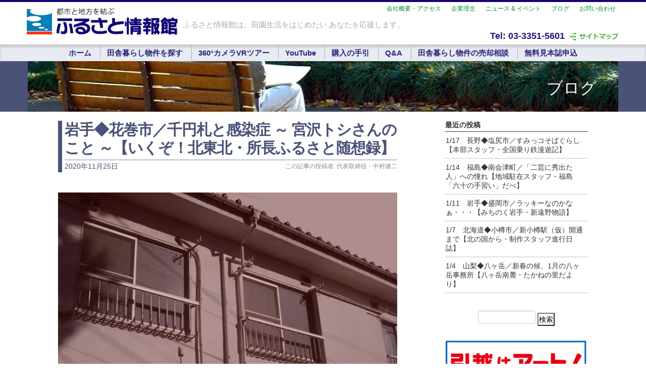

--- FILE ---
content_type: text/html; charset=UTF-8
request_url: https://furusato-net.co.jp/2011hanamaki
body_size: 118001
content:

<!DOCTYPE html>
<html lang="ja">
<head>
<meta charset="UTF-8" />
<meta name="viewport" content="width=device-width">
<meta http-equiv="X-UA-Compatible" content="IE=edge,chrome=1">

<meta http-equiv="Content-Script-Type" content="text/javascript" />
<title>岩手◆花巻市／千円札と感染症 ～ 宮沢トシさんのこと ～【いくぞ！北東北・所長ふるさと随想録】 | ふるさと情報館｜田舎暮らしひと筋33周年 ふるさと情報館｜田舎暮らしひと筋33周年</title>

<link rel="shortcut icon" href="/favicon.ico" />

<link rel="alternate" type="application/rss+xml" title="ふるさと情報館｜田舎暮らしひと筋33周年 RSS Feed" href="https://furusato-net.co.jp/feed" />
<link rel="alternate" type="application/atom+xml" title="ふるさと情報館｜田舎暮らしひと筋33周年 Atom Feed" href="https://furusato-net.co.jp/feed/atom" />
<link rel="pingback" href="https://furusato-net.co.jp/wordpress/xmlrpc.php" />
<link rel="stylesheet" type="text/css" media="all" href="https://furusato-net.co.jp/wordpress/wp-content/themes/furusato3/style.css?1610013644" />
<link rel="stylesheet" type="text/css" media="all" href="https://furusato-net.co.jp/wordpress/wp-content/themes/furusato3/blog.css" />

<link rel="stylesheet" href="https://furusato-net.co.jp/wordpress/wp-content/themes/furusato3/mdobasic.css" />
<!--[if lte IE 7]><script src="https://furusato-net.co.jp/wordpress/wp-content/themes/furusato3/lte-ie7.js"></script><![endif]-->

<!--[if lt IE 9]>
<script src="http://css3-mediaqueries-js.googlecode.com/svn/trunk/css3-mediaqueries.js"></script>
<![endif]-->

<!-- include javascripts -->
<script type="text/javascript" src="https://furusato-net.co.jp/wordpress/wp-content/themes/furusato3/jquery-1.7.1.min.js"></script>

<script type="text/javascript">
$(function() {
    var topBtn = $('.backtotop');    
    topBtn.hide();
    $(window).scroll(function () {
        if ($(this).scrollTop() > 300) {
            topBtn.fadeIn();
        } else {
            topBtn.fadeOut();
        }
    });
    topBtn.click(function () {
        $('body,html').animate({
            scrollTop: 0
        }, 500);
        return false;
    });
});
</script><!-- backtotop -->

<script type="text/javascript" charset="utf-8">
function menuOnoff(){
	$("#menu-mobile_nav li").slideToggle();
}
</script>

<!-- Google tag (gtag.js) -->
<script async src="https://www.googletagmanager.com/gtag/js?id=G-2EGM7ZV7H5"></script>
<script>
  window.dataLayer = window.dataLayer || [];
  function gtag(){dataLayer.push(arguments);}
  gtag('js', new Date());

  gtag('config', 'G-2EGM7ZV7H5');
</script>


		<!-- All in One SEO 4.7.9.1 - aioseo.com -->
	<meta name="description" content="学生時代、広告マーケティング部に所属するゼミのメンバーがいた。『宣伝会議』を片手に著名なコピーライターや新進気" />
	<meta name="robots" content="max-image-preview:large" />
	<meta name="author" content="代表取締役・中村健二"/>
	<meta name="keywords" content="北里柴三郎,宮沢とし,宮沢賢治,新千円札,注文の多い料理店,銀河鉄道の夜" />
	<link rel="canonical" href="https://furusato-net.co.jp/2011hanamaki" />
	<meta name="generator" content="All in One SEO (AIOSEO) 4.7.9.1" />
		<meta property="og:locale" content="ja_JP" />
		<meta property="og:site_name" content="ふるさと情報館｜田舎暮らしひと筋33周年 | 日本全国の田舎暮らし物件、別荘、中古住宅、土地情報を掲載。二地域居住から移住まで仲介業務・引渡しまでサポート。毎月発行の情報誌では、田舎暮らしのノウハウや、インタビューなども掲載。無料で見本誌をお送りしていますので、ぜひお試しください。" />
		<meta property="og:type" content="article" />
		<meta property="og:title" content="岩手◆花巻市／千円札と感染症 ～ 宮沢トシさんのこと ～【いくぞ！北東北・所長ふるさと随想録】 | ふるさと情報館｜田舎暮らしひと筋33周年" />
		<meta property="og:description" content="学生時代、広告マーケティング部に所属するゼミのメンバーがいた。『宣伝会議』を片手に著名なコピーライターや新進気" />
		<meta property="og:url" content="https://furusato-net.co.jp/2011hanamaki" />
		<meta property="article:published_time" content="2020-11-25T00:30:08+00:00" />
		<meta property="article:modified_time" content="2020-11-19T04:06:27+00:00" />
		<meta property="article:publisher" content="https://www.facebook.com/furusatojohokan/" />
		<meta property="article:author" content="https://www.facebook.com/kenji.nakamura.5220" />
		<meta name="twitter:card" content="summary" />
		<meta name="twitter:site" content="@furusatonet" />
		<meta name="twitter:title" content="岩手◆花巻市／千円札と感染症 ～ 宮沢トシさんのこと ～【いくぞ！北東北・所長ふるさと随想録】 | ふるさと情報館｜田舎暮らしひと筋33周年" />
		<meta name="twitter:description" content="学生時代、広告マーケティング部に所属するゼミのメンバーがいた。『宣伝会議』を片手に著名なコピーライターや新進気" />
		<meta name="twitter:creator" content="@furusatoyatsu" />
		<meta name="google" content="nositelinkssearchbox" />
		<script type="application/ld+json" class="aioseo-schema">
			{"@context":"https:\/\/schema.org","@graph":[{"@type":"Article","@id":"https:\/\/furusato-net.co.jp\/2011hanamaki#article","name":"\u5ca9\u624b\u25c6\u82b1\u5dfb\u5e02\uff0f\u5343\u5186\u672d\u3068\u611f\u67d3\u75c7 \uff5e \u5bae\u6ca2\u30c8\u30b7\u3055\u3093\u306e\u3053\u3068 \uff5e\u3010\u3044\u304f\u305e\uff01\u5317\u6771\u5317\u30fb\u6240\u9577\u3075\u308b\u3055\u3068\u968f\u60f3\u9332\u3011 | \u3075\u308b\u3055\u3068\u60c5\u5831\u9928\uff5c\u7530\u820e\u66ae\u3089\u3057\u3072\u3068\u7b4b33\u5468\u5e74","headline":"\u5ca9\u624b\u25c6\u82b1\u5dfb\u5e02\uff0f\u5343\u5186\u672d\u3068\u611f\u67d3\u75c7 \uff5e \u5bae\u6ca2\u30c8\u30b7\u3055\u3093\u306e\u3053\u3068 \uff5e\u3010\u3044\u304f\u305e\uff01\u5317\u6771\u5317\u30fb\u6240\u9577\u3075\u308b\u3055\u3068\u968f\u60f3\u9332\u3011","author":{"@id":"https:\/\/furusato-net.co.jp\/author\/office#author"},"publisher":{"@id":"https:\/\/furusato-net.co.jp\/#organization"},"image":{"@type":"ImageObject","url":"https:\/\/furusato-net.co.jp\/wordpress\/wp-content\/uploads\/2020\/11\/apart.jpg","width":800,"height":600},"datePublished":"2020-11-25T09:30:08+09:00","dateModified":"2020-11-19T13:06:27+09:00","inLanguage":"ja","mainEntityOfPage":{"@id":"https:\/\/furusato-net.co.jp\/2011hanamaki#webpage"},"isPartOf":{"@id":"https:\/\/furusato-net.co.jp\/2011hanamaki#webpage"},"articleSection":"\u516b\u30f6\u5cb3\u4e8b\u52d9\u6240\u3088\u308a, \u5317\u91cc\u67f4\u4e09\u90ce, \u5bae\u6ca2\u3068\u3057, \u5bae\u6ca2\u8ce2\u6cbb, \u65b0\u5343\u5186\u672d, \u6ce8\u6587\u306e\u591a\u3044\u6599\u7406\u5e97, \u9280\u6cb3\u9244\u9053\u306e\u591c"},{"@type":"BreadcrumbList","@id":"https:\/\/furusato-net.co.jp\/2011hanamaki#breadcrumblist","itemListElement":[{"@type":"ListItem","@id":"https:\/\/furusato-net.co.jp\/#listItem","position":1,"name":"\u5bb6"}]},{"@type":"Organization","@id":"https:\/\/furusato-net.co.jp\/#organization","name":"\u3075\u308b\u3055\u3068\u60c5\u5831\u9928","description":"\u65e5\u672c\u5168\u56fd\u306e\u7530\u820e\u66ae\u3089\u3057\u7269\u4ef6\u3001\u5225\u8358\u3001\u4e2d\u53e4\u4f4f\u5b85\u3001\u571f\u5730\u60c5\u5831\u3092\u63b2\u8f09\u3002\u4e8c\u5730\u57df\u5c45\u4f4f\u304b\u3089\u79fb\u4f4f\u307e\u3067\u4ef2\u4ecb\u696d\u52d9\u30fb\u5f15\u6e21\u3057\u307e\u3067\u30b5\u30dd\u30fc\u30c8\u3002\u6bce\u6708\u767a\u884c\u306e\u60c5\u5831\u8a8c\u3067\u306f\u3001\u7530\u820e\u66ae\u3089\u3057\u306e\u30ce\u30a6\u30cf\u30a6\u3084\u3001\u30a4\u30f3\u30bf\u30d3\u30e5\u30fc\u306a\u3069\u3082\u63b2\u8f09\u3002\u7121\u6599\u3067\u898b\u672c\u8a8c\u3092\u304a\u9001\u308a\u3057\u3066\u3044\u307e\u3059\u306e\u3067\u3001\u305c\u3072\u304a\u8a66\u3057\u304f\u3060\u3055\u3044\u3002","url":"https:\/\/furusato-net.co.jp\/","telephone":"+81333515601","sameAs":["https:\/\/www.facebook.com\/furusatojohokan\/","https:\/\/twitter.com\/furusatonet","https:\/\/www.youtube.com\/channel\/UCYHl2K4ZtcpHd1acWcpaBNg?"]},{"@type":"Person","@id":"https:\/\/furusato-net.co.jp\/author\/office#author","url":"https:\/\/furusato-net.co.jp\/author\/office","name":"\u4ee3\u8868\u53d6\u7de0\u5f79\u30fb\u4e2d\u6751\u5065\u4e8c","image":{"@type":"ImageObject","@id":"https:\/\/furusato-net.co.jp\/2011hanamaki#authorImage","url":"https:\/\/secure.gravatar.com\/avatar\/9c4cc61b30fc71861c8e79f642dfb962d1ba078738f4237bb53a1424397a930a?s=96&d=mm&r=g","width":96,"height":96,"caption":"\u4ee3\u8868\u53d6\u7de0\u5f79\u30fb\u4e2d\u6751\u5065\u4e8c"},"sameAs":["https:\/\/www.facebook.com\/kenji.nakamura.5220","https:\/\/twitter.com\/furusatoyatsu"]},{"@type":"WebPage","@id":"https:\/\/furusato-net.co.jp\/2011hanamaki#webpage","url":"https:\/\/furusato-net.co.jp\/2011hanamaki","name":"\u5ca9\u624b\u25c6\u82b1\u5dfb\u5e02\uff0f\u5343\u5186\u672d\u3068\u611f\u67d3\u75c7 \uff5e \u5bae\u6ca2\u30c8\u30b7\u3055\u3093\u306e\u3053\u3068 \uff5e\u3010\u3044\u304f\u305e\uff01\u5317\u6771\u5317\u30fb\u6240\u9577\u3075\u308b\u3055\u3068\u968f\u60f3\u9332\u3011 | \u3075\u308b\u3055\u3068\u60c5\u5831\u9928\uff5c\u7530\u820e\u66ae\u3089\u3057\u3072\u3068\u7b4b33\u5468\u5e74","description":"\u5b66\u751f\u6642\u4ee3\u3001\u5e83\u544a\u30de\u30fc\u30b1\u30c6\u30a3\u30f3\u30b0\u90e8\u306b\u6240\u5c5e\u3059\u308b\u30bc\u30df\u306e\u30e1\u30f3\u30d0\u30fc\u304c\u3044\u305f\u3002\u300e\u5ba3\u4f1d\u4f1a\u8b70\u300f\u3092\u7247\u624b\u306b\u8457\u540d\u306a\u30b3\u30d4\u30fc\u30e9\u30a4\u30bf\u30fc\u3084\u65b0\u9032\u6c17","inLanguage":"ja","isPartOf":{"@id":"https:\/\/furusato-net.co.jp\/#website"},"breadcrumb":{"@id":"https:\/\/furusato-net.co.jp\/2011hanamaki#breadcrumblist"},"author":{"@id":"https:\/\/furusato-net.co.jp\/author\/office#author"},"creator":{"@id":"https:\/\/furusato-net.co.jp\/author\/office#author"},"image":{"@type":"ImageObject","url":"https:\/\/furusato-net.co.jp\/wordpress\/wp-content\/uploads\/2020\/11\/apart.jpg","@id":"https:\/\/furusato-net.co.jp\/2011hanamaki\/#mainImage","width":800,"height":600},"primaryImageOfPage":{"@id":"https:\/\/furusato-net.co.jp\/2011hanamaki#mainImage"},"datePublished":"2020-11-25T09:30:08+09:00","dateModified":"2020-11-19T13:06:27+09:00"},{"@type":"WebSite","@id":"https:\/\/furusato-net.co.jp\/#website","url":"https:\/\/furusato-net.co.jp\/","name":"\u3075\u308b\u3055\u3068\u60c5\u5831\u9928\uff5c\u7530\u820e\u66ae\u3089\u3057\u3072\u3068\u7b4b33\u5468\u5e74","description":"\u65e5\u672c\u5168\u56fd\u306e\u7530\u820e\u66ae\u3089\u3057\u7269\u4ef6\u3001\u5225\u8358\u3001\u4e2d\u53e4\u4f4f\u5b85\u3001\u571f\u5730\u60c5\u5831\u3092\u63b2\u8f09\u3002\u4e8c\u5730\u57df\u5c45\u4f4f\u304b\u3089\u79fb\u4f4f\u307e\u3067\u4ef2\u4ecb\u696d\u52d9\u30fb\u5f15\u6e21\u3057\u307e\u3067\u30b5\u30dd\u30fc\u30c8\u3002\u6bce\u6708\u767a\u884c\u306e\u60c5\u5831\u8a8c\u3067\u306f\u3001\u7530\u820e\u66ae\u3089\u3057\u306e\u30ce\u30a6\u30cf\u30a6\u3084\u3001\u30a4\u30f3\u30bf\u30d3\u30e5\u30fc\u306a\u3069\u3082\u63b2\u8f09\u3002\u7121\u6599\u3067\u898b\u672c\u8a8c\u3092\u304a\u9001\u308a\u3057\u3066\u3044\u307e\u3059\u306e\u3067\u3001\u305c\u3072\u304a\u8a66\u3057\u304f\u3060\u3055\u3044\u3002","inLanguage":"ja","publisher":{"@id":"https:\/\/furusato-net.co.jp\/#organization"}}]}
		</script>
		<!-- All in One SEO -->

<script type="text/javascript" id="wpp-js" src="https://furusato-net.co.jp/wordpress/wp-content/plugins/wordpress-popular-posts/assets/js/wpp.min.js?ver=7.2.0" data-sampling="0" data-sampling-rate="100" data-api-url="https://furusato-net.co.jp/wp-json/wordpress-popular-posts" data-post-id="15923" data-token="fca34563bb" data-lang="0" data-debug="0"></script>
<link rel="alternate" title="oEmbed (JSON)" type="application/json+oembed" href="https://furusato-net.co.jp/wp-json/oembed/1.0/embed?url=https%3A%2F%2Ffurusato-net.co.jp%2F2011hanamaki" />
<link rel="alternate" title="oEmbed (XML)" type="text/xml+oembed" href="https://furusato-net.co.jp/wp-json/oembed/1.0/embed?url=https%3A%2F%2Ffurusato-net.co.jp%2F2011hanamaki&#038;format=xml" />
		<!-- This site uses the Google Analytics by MonsterInsights plugin v9.11.1 - Using Analytics tracking - https://www.monsterinsights.com/ -->
							<script src="//www.googletagmanager.com/gtag/js?id=G-5JVNRS7457"  data-cfasync="false" data-wpfc-render="false" type="text/javascript" async></script>
			<script data-cfasync="false" data-wpfc-render="false" type="text/javascript">
				var mi_version = '9.11.1';
				var mi_track_user = true;
				var mi_no_track_reason = '';
								var MonsterInsightsDefaultLocations = {"page_location":"https:\/\/furusato-net.co.jp\/2011hanamaki\/"};
								if ( typeof MonsterInsightsPrivacyGuardFilter === 'function' ) {
					var MonsterInsightsLocations = (typeof MonsterInsightsExcludeQuery === 'object') ? MonsterInsightsPrivacyGuardFilter( MonsterInsightsExcludeQuery ) : MonsterInsightsPrivacyGuardFilter( MonsterInsightsDefaultLocations );
				} else {
					var MonsterInsightsLocations = (typeof MonsterInsightsExcludeQuery === 'object') ? MonsterInsightsExcludeQuery : MonsterInsightsDefaultLocations;
				}

								var disableStrs = [
										'ga-disable-G-5JVNRS7457',
									];

				/* Function to detect opted out users */
				function __gtagTrackerIsOptedOut() {
					for (var index = 0; index < disableStrs.length; index++) {
						if (document.cookie.indexOf(disableStrs[index] + '=true') > -1) {
							return true;
						}
					}

					return false;
				}

				/* Disable tracking if the opt-out cookie exists. */
				if (__gtagTrackerIsOptedOut()) {
					for (var index = 0; index < disableStrs.length; index++) {
						window[disableStrs[index]] = true;
					}
				}

				/* Opt-out function */
				function __gtagTrackerOptout() {
					for (var index = 0; index < disableStrs.length; index++) {
						document.cookie = disableStrs[index] + '=true; expires=Thu, 31 Dec 2099 23:59:59 UTC; path=/';
						window[disableStrs[index]] = true;
					}
				}

				if ('undefined' === typeof gaOptout) {
					function gaOptout() {
						__gtagTrackerOptout();
					}
				}
								window.dataLayer = window.dataLayer || [];

				window.MonsterInsightsDualTracker = {
					helpers: {},
					trackers: {},
				};
				if (mi_track_user) {
					function __gtagDataLayer() {
						dataLayer.push(arguments);
					}

					function __gtagTracker(type, name, parameters) {
						if (!parameters) {
							parameters = {};
						}

						if (parameters.send_to) {
							__gtagDataLayer.apply(null, arguments);
							return;
						}

						if (type === 'event') {
														parameters.send_to = monsterinsights_frontend.v4_id;
							var hookName = name;
							if (typeof parameters['event_category'] !== 'undefined') {
								hookName = parameters['event_category'] + ':' + name;
							}

							if (typeof MonsterInsightsDualTracker.trackers[hookName] !== 'undefined') {
								MonsterInsightsDualTracker.trackers[hookName](parameters);
							} else {
								__gtagDataLayer('event', name, parameters);
							}
							
						} else {
							__gtagDataLayer.apply(null, arguments);
						}
					}

					__gtagTracker('js', new Date());
					__gtagTracker('set', {
						'developer_id.dZGIzZG': true,
											});
					if ( MonsterInsightsLocations.page_location ) {
						__gtagTracker('set', MonsterInsightsLocations);
					}
										__gtagTracker('config', 'G-5JVNRS7457', {"forceSSL":"true","link_attribution":"true"} );
										window.gtag = __gtagTracker;										(function () {
						/* https://developers.google.com/analytics/devguides/collection/analyticsjs/ */
						/* ga and __gaTracker compatibility shim. */
						var noopfn = function () {
							return null;
						};
						var newtracker = function () {
							return new Tracker();
						};
						var Tracker = function () {
							return null;
						};
						var p = Tracker.prototype;
						p.get = noopfn;
						p.set = noopfn;
						p.send = function () {
							var args = Array.prototype.slice.call(arguments);
							args.unshift('send');
							__gaTracker.apply(null, args);
						};
						var __gaTracker = function () {
							var len = arguments.length;
							if (len === 0) {
								return;
							}
							var f = arguments[len - 1];
							if (typeof f !== 'object' || f === null || typeof f.hitCallback !== 'function') {
								if ('send' === arguments[0]) {
									var hitConverted, hitObject = false, action;
									if ('event' === arguments[1]) {
										if ('undefined' !== typeof arguments[3]) {
											hitObject = {
												'eventAction': arguments[3],
												'eventCategory': arguments[2],
												'eventLabel': arguments[4],
												'value': arguments[5] ? arguments[5] : 1,
											}
										}
									}
									if ('pageview' === arguments[1]) {
										if ('undefined' !== typeof arguments[2]) {
											hitObject = {
												'eventAction': 'page_view',
												'page_path': arguments[2],
											}
										}
									}
									if (typeof arguments[2] === 'object') {
										hitObject = arguments[2];
									}
									if (typeof arguments[5] === 'object') {
										Object.assign(hitObject, arguments[5]);
									}
									if ('undefined' !== typeof arguments[1].hitType) {
										hitObject = arguments[1];
										if ('pageview' === hitObject.hitType) {
											hitObject.eventAction = 'page_view';
										}
									}
									if (hitObject) {
										action = 'timing' === arguments[1].hitType ? 'timing_complete' : hitObject.eventAction;
										hitConverted = mapArgs(hitObject);
										__gtagTracker('event', action, hitConverted);
									}
								}
								return;
							}

							function mapArgs(args) {
								var arg, hit = {};
								var gaMap = {
									'eventCategory': 'event_category',
									'eventAction': 'event_action',
									'eventLabel': 'event_label',
									'eventValue': 'event_value',
									'nonInteraction': 'non_interaction',
									'timingCategory': 'event_category',
									'timingVar': 'name',
									'timingValue': 'value',
									'timingLabel': 'event_label',
									'page': 'page_path',
									'location': 'page_location',
									'title': 'page_title',
									'referrer' : 'page_referrer',
								};
								for (arg in args) {
																		if (!(!args.hasOwnProperty(arg) || !gaMap.hasOwnProperty(arg))) {
										hit[gaMap[arg]] = args[arg];
									} else {
										hit[arg] = args[arg];
									}
								}
								return hit;
							}

							try {
								f.hitCallback();
							} catch (ex) {
							}
						};
						__gaTracker.create = newtracker;
						__gaTracker.getByName = newtracker;
						__gaTracker.getAll = function () {
							return [];
						};
						__gaTracker.remove = noopfn;
						__gaTracker.loaded = true;
						window['__gaTracker'] = __gaTracker;
					})();
									} else {
										console.log("");
					(function () {
						function __gtagTracker() {
							return null;
						}

						window['__gtagTracker'] = __gtagTracker;
						window['gtag'] = __gtagTracker;
					})();
									}
			</script>
							<!-- / Google Analytics by MonsterInsights -->
		<style id='wp-img-auto-sizes-contain-inline-css' type='text/css'>
img:is([sizes=auto i],[sizes^="auto," i]){contain-intrinsic-size:3000px 1500px}
/*# sourceURL=wp-img-auto-sizes-contain-inline-css */
</style>
<style id='wp-emoji-styles-inline-css' type='text/css'>

	img.wp-smiley, img.emoji {
		display: inline !important;
		border: none !important;
		box-shadow: none !important;
		height: 1em !important;
		width: 1em !important;
		margin: 0 0.07em !important;
		vertical-align: -0.1em !important;
		background: none !important;
		padding: 0 !important;
	}
/*# sourceURL=wp-emoji-styles-inline-css */
</style>
<style id='wp-block-library-inline-css' type='text/css'>
:root{--wp-block-synced-color:#7a00df;--wp-block-synced-color--rgb:122,0,223;--wp-bound-block-color:var(--wp-block-synced-color);--wp-editor-canvas-background:#ddd;--wp-admin-theme-color:#007cba;--wp-admin-theme-color--rgb:0,124,186;--wp-admin-theme-color-darker-10:#006ba1;--wp-admin-theme-color-darker-10--rgb:0,107,160.5;--wp-admin-theme-color-darker-20:#005a87;--wp-admin-theme-color-darker-20--rgb:0,90,135;--wp-admin-border-width-focus:2px}@media (min-resolution:192dpi){:root{--wp-admin-border-width-focus:1.5px}}.wp-element-button{cursor:pointer}:root .has-very-light-gray-background-color{background-color:#eee}:root .has-very-dark-gray-background-color{background-color:#313131}:root .has-very-light-gray-color{color:#eee}:root .has-very-dark-gray-color{color:#313131}:root .has-vivid-green-cyan-to-vivid-cyan-blue-gradient-background{background:linear-gradient(135deg,#00d084,#0693e3)}:root .has-purple-crush-gradient-background{background:linear-gradient(135deg,#34e2e4,#4721fb 50%,#ab1dfe)}:root .has-hazy-dawn-gradient-background{background:linear-gradient(135deg,#faaca8,#dad0ec)}:root .has-subdued-olive-gradient-background{background:linear-gradient(135deg,#fafae1,#67a671)}:root .has-atomic-cream-gradient-background{background:linear-gradient(135deg,#fdd79a,#004a59)}:root .has-nightshade-gradient-background{background:linear-gradient(135deg,#330968,#31cdcf)}:root .has-midnight-gradient-background{background:linear-gradient(135deg,#020381,#2874fc)}:root{--wp--preset--font-size--normal:16px;--wp--preset--font-size--huge:42px}.has-regular-font-size{font-size:1em}.has-larger-font-size{font-size:2.625em}.has-normal-font-size{font-size:var(--wp--preset--font-size--normal)}.has-huge-font-size{font-size:var(--wp--preset--font-size--huge)}.has-text-align-center{text-align:center}.has-text-align-left{text-align:left}.has-text-align-right{text-align:right}.has-fit-text{white-space:nowrap!important}#end-resizable-editor-section{display:none}.aligncenter{clear:both}.items-justified-left{justify-content:flex-start}.items-justified-center{justify-content:center}.items-justified-right{justify-content:flex-end}.items-justified-space-between{justify-content:space-between}.screen-reader-text{border:0;clip-path:inset(50%);height:1px;margin:-1px;overflow:hidden;padding:0;position:absolute;width:1px;word-wrap:normal!important}.screen-reader-text:focus{background-color:#ddd;clip-path:none;color:#444;display:block;font-size:1em;height:auto;left:5px;line-height:normal;padding:15px 23px 14px;text-decoration:none;top:5px;width:auto;z-index:100000}html :where(.has-border-color){border-style:solid}html :where([style*=border-top-color]){border-top-style:solid}html :where([style*=border-right-color]){border-right-style:solid}html :where([style*=border-bottom-color]){border-bottom-style:solid}html :where([style*=border-left-color]){border-left-style:solid}html :where([style*=border-width]){border-style:solid}html :where([style*=border-top-width]){border-top-style:solid}html :where([style*=border-right-width]){border-right-style:solid}html :where([style*=border-bottom-width]){border-bottom-style:solid}html :where([style*=border-left-width]){border-left-style:solid}html :where(img[class*=wp-image-]){height:auto;max-width:100%}:where(figure){margin:0 0 1em}html :where(.is-position-sticky){--wp-admin--admin-bar--position-offset:var(--wp-admin--admin-bar--height,0px)}@media screen and (max-width:600px){html :where(.is-position-sticky){--wp-admin--admin-bar--position-offset:0px}}

/*# sourceURL=wp-block-library-inline-css */
</style><style id='global-styles-inline-css' type='text/css'>
:root{--wp--preset--aspect-ratio--square: 1;--wp--preset--aspect-ratio--4-3: 4/3;--wp--preset--aspect-ratio--3-4: 3/4;--wp--preset--aspect-ratio--3-2: 3/2;--wp--preset--aspect-ratio--2-3: 2/3;--wp--preset--aspect-ratio--16-9: 16/9;--wp--preset--aspect-ratio--9-16: 9/16;--wp--preset--color--black: #000000;--wp--preset--color--cyan-bluish-gray: #abb8c3;--wp--preset--color--white: #ffffff;--wp--preset--color--pale-pink: #f78da7;--wp--preset--color--vivid-red: #cf2e2e;--wp--preset--color--luminous-vivid-orange: #ff6900;--wp--preset--color--luminous-vivid-amber: #fcb900;--wp--preset--color--light-green-cyan: #7bdcb5;--wp--preset--color--vivid-green-cyan: #00d084;--wp--preset--color--pale-cyan-blue: #8ed1fc;--wp--preset--color--vivid-cyan-blue: #0693e3;--wp--preset--color--vivid-purple: #9b51e0;--wp--preset--gradient--vivid-cyan-blue-to-vivid-purple: linear-gradient(135deg,rgb(6,147,227) 0%,rgb(155,81,224) 100%);--wp--preset--gradient--light-green-cyan-to-vivid-green-cyan: linear-gradient(135deg,rgb(122,220,180) 0%,rgb(0,208,130) 100%);--wp--preset--gradient--luminous-vivid-amber-to-luminous-vivid-orange: linear-gradient(135deg,rgb(252,185,0) 0%,rgb(255,105,0) 100%);--wp--preset--gradient--luminous-vivid-orange-to-vivid-red: linear-gradient(135deg,rgb(255,105,0) 0%,rgb(207,46,46) 100%);--wp--preset--gradient--very-light-gray-to-cyan-bluish-gray: linear-gradient(135deg,rgb(238,238,238) 0%,rgb(169,184,195) 100%);--wp--preset--gradient--cool-to-warm-spectrum: linear-gradient(135deg,rgb(74,234,220) 0%,rgb(151,120,209) 20%,rgb(207,42,186) 40%,rgb(238,44,130) 60%,rgb(251,105,98) 80%,rgb(254,248,76) 100%);--wp--preset--gradient--blush-light-purple: linear-gradient(135deg,rgb(255,206,236) 0%,rgb(152,150,240) 100%);--wp--preset--gradient--blush-bordeaux: linear-gradient(135deg,rgb(254,205,165) 0%,rgb(254,45,45) 50%,rgb(107,0,62) 100%);--wp--preset--gradient--luminous-dusk: linear-gradient(135deg,rgb(255,203,112) 0%,rgb(199,81,192) 50%,rgb(65,88,208) 100%);--wp--preset--gradient--pale-ocean: linear-gradient(135deg,rgb(255,245,203) 0%,rgb(182,227,212) 50%,rgb(51,167,181) 100%);--wp--preset--gradient--electric-grass: linear-gradient(135deg,rgb(202,248,128) 0%,rgb(113,206,126) 100%);--wp--preset--gradient--midnight: linear-gradient(135deg,rgb(2,3,129) 0%,rgb(40,116,252) 100%);--wp--preset--font-size--small: 13px;--wp--preset--font-size--medium: 20px;--wp--preset--font-size--large: 36px;--wp--preset--font-size--x-large: 42px;--wp--preset--spacing--20: 0.44rem;--wp--preset--spacing--30: 0.67rem;--wp--preset--spacing--40: 1rem;--wp--preset--spacing--50: 1.5rem;--wp--preset--spacing--60: 2.25rem;--wp--preset--spacing--70: 3.38rem;--wp--preset--spacing--80: 5.06rem;--wp--preset--shadow--natural: 6px 6px 9px rgba(0, 0, 0, 0.2);--wp--preset--shadow--deep: 12px 12px 50px rgba(0, 0, 0, 0.4);--wp--preset--shadow--sharp: 6px 6px 0px rgba(0, 0, 0, 0.2);--wp--preset--shadow--outlined: 6px 6px 0px -3px rgb(255, 255, 255), 6px 6px rgb(0, 0, 0);--wp--preset--shadow--crisp: 6px 6px 0px rgb(0, 0, 0);}:where(.is-layout-flex){gap: 0.5em;}:where(.is-layout-grid){gap: 0.5em;}body .is-layout-flex{display: flex;}.is-layout-flex{flex-wrap: wrap;align-items: center;}.is-layout-flex > :is(*, div){margin: 0;}body .is-layout-grid{display: grid;}.is-layout-grid > :is(*, div){margin: 0;}:where(.wp-block-columns.is-layout-flex){gap: 2em;}:where(.wp-block-columns.is-layout-grid){gap: 2em;}:where(.wp-block-post-template.is-layout-flex){gap: 1.25em;}:where(.wp-block-post-template.is-layout-grid){gap: 1.25em;}.has-black-color{color: var(--wp--preset--color--black) !important;}.has-cyan-bluish-gray-color{color: var(--wp--preset--color--cyan-bluish-gray) !important;}.has-white-color{color: var(--wp--preset--color--white) !important;}.has-pale-pink-color{color: var(--wp--preset--color--pale-pink) !important;}.has-vivid-red-color{color: var(--wp--preset--color--vivid-red) !important;}.has-luminous-vivid-orange-color{color: var(--wp--preset--color--luminous-vivid-orange) !important;}.has-luminous-vivid-amber-color{color: var(--wp--preset--color--luminous-vivid-amber) !important;}.has-light-green-cyan-color{color: var(--wp--preset--color--light-green-cyan) !important;}.has-vivid-green-cyan-color{color: var(--wp--preset--color--vivid-green-cyan) !important;}.has-pale-cyan-blue-color{color: var(--wp--preset--color--pale-cyan-blue) !important;}.has-vivid-cyan-blue-color{color: var(--wp--preset--color--vivid-cyan-blue) !important;}.has-vivid-purple-color{color: var(--wp--preset--color--vivid-purple) !important;}.has-black-background-color{background-color: var(--wp--preset--color--black) !important;}.has-cyan-bluish-gray-background-color{background-color: var(--wp--preset--color--cyan-bluish-gray) !important;}.has-white-background-color{background-color: var(--wp--preset--color--white) !important;}.has-pale-pink-background-color{background-color: var(--wp--preset--color--pale-pink) !important;}.has-vivid-red-background-color{background-color: var(--wp--preset--color--vivid-red) !important;}.has-luminous-vivid-orange-background-color{background-color: var(--wp--preset--color--luminous-vivid-orange) !important;}.has-luminous-vivid-amber-background-color{background-color: var(--wp--preset--color--luminous-vivid-amber) !important;}.has-light-green-cyan-background-color{background-color: var(--wp--preset--color--light-green-cyan) !important;}.has-vivid-green-cyan-background-color{background-color: var(--wp--preset--color--vivid-green-cyan) !important;}.has-pale-cyan-blue-background-color{background-color: var(--wp--preset--color--pale-cyan-blue) !important;}.has-vivid-cyan-blue-background-color{background-color: var(--wp--preset--color--vivid-cyan-blue) !important;}.has-vivid-purple-background-color{background-color: var(--wp--preset--color--vivid-purple) !important;}.has-black-border-color{border-color: var(--wp--preset--color--black) !important;}.has-cyan-bluish-gray-border-color{border-color: var(--wp--preset--color--cyan-bluish-gray) !important;}.has-white-border-color{border-color: var(--wp--preset--color--white) !important;}.has-pale-pink-border-color{border-color: var(--wp--preset--color--pale-pink) !important;}.has-vivid-red-border-color{border-color: var(--wp--preset--color--vivid-red) !important;}.has-luminous-vivid-orange-border-color{border-color: var(--wp--preset--color--luminous-vivid-orange) !important;}.has-luminous-vivid-amber-border-color{border-color: var(--wp--preset--color--luminous-vivid-amber) !important;}.has-light-green-cyan-border-color{border-color: var(--wp--preset--color--light-green-cyan) !important;}.has-vivid-green-cyan-border-color{border-color: var(--wp--preset--color--vivid-green-cyan) !important;}.has-pale-cyan-blue-border-color{border-color: var(--wp--preset--color--pale-cyan-blue) !important;}.has-vivid-cyan-blue-border-color{border-color: var(--wp--preset--color--vivid-cyan-blue) !important;}.has-vivid-purple-border-color{border-color: var(--wp--preset--color--vivid-purple) !important;}.has-vivid-cyan-blue-to-vivid-purple-gradient-background{background: var(--wp--preset--gradient--vivid-cyan-blue-to-vivid-purple) !important;}.has-light-green-cyan-to-vivid-green-cyan-gradient-background{background: var(--wp--preset--gradient--light-green-cyan-to-vivid-green-cyan) !important;}.has-luminous-vivid-amber-to-luminous-vivid-orange-gradient-background{background: var(--wp--preset--gradient--luminous-vivid-amber-to-luminous-vivid-orange) !important;}.has-luminous-vivid-orange-to-vivid-red-gradient-background{background: var(--wp--preset--gradient--luminous-vivid-orange-to-vivid-red) !important;}.has-very-light-gray-to-cyan-bluish-gray-gradient-background{background: var(--wp--preset--gradient--very-light-gray-to-cyan-bluish-gray) !important;}.has-cool-to-warm-spectrum-gradient-background{background: var(--wp--preset--gradient--cool-to-warm-spectrum) !important;}.has-blush-light-purple-gradient-background{background: var(--wp--preset--gradient--blush-light-purple) !important;}.has-blush-bordeaux-gradient-background{background: var(--wp--preset--gradient--blush-bordeaux) !important;}.has-luminous-dusk-gradient-background{background: var(--wp--preset--gradient--luminous-dusk) !important;}.has-pale-ocean-gradient-background{background: var(--wp--preset--gradient--pale-ocean) !important;}.has-electric-grass-gradient-background{background: var(--wp--preset--gradient--electric-grass) !important;}.has-midnight-gradient-background{background: var(--wp--preset--gradient--midnight) !important;}.has-small-font-size{font-size: var(--wp--preset--font-size--small) !important;}.has-medium-font-size{font-size: var(--wp--preset--font-size--medium) !important;}.has-large-font-size{font-size: var(--wp--preset--font-size--large) !important;}.has-x-large-font-size{font-size: var(--wp--preset--font-size--x-large) !important;}
/*# sourceURL=global-styles-inline-css */
</style>

<style id='classic-theme-styles-inline-css' type='text/css'>
/*! This file is auto-generated */
.wp-block-button__link{color:#fff;background-color:#32373c;border-radius:9999px;box-shadow:none;text-decoration:none;padding:calc(.667em + 2px) calc(1.333em + 2px);font-size:1.125em}.wp-block-file__button{background:#32373c;color:#fff;text-decoration:none}
/*# sourceURL=/wp-includes/css/classic-themes.min.css */
</style>
<link rel='stylesheet' id='set_vk_post_autor_css-css' href='https://furusato-net.co.jp/wordpress/wp-content/plugins/vk-post-author-display/assets/css/vk-post-author.css?ver=1.26.2' type='text/css' media='all' />
<link rel='stylesheet' id='wordpress-popular-posts-css-css' href='https://furusato-net.co.jp/wordpress/wp-content/plugins/wordpress-popular-posts/assets/css/wpp.css?ver=7.2.0' type='text/css' media='all' />
<link rel='stylesheet' id='vk-font-awesome-css' href='https://furusato-net.co.jp/wordpress/wp-content/plugins/vk-post-author-display/vendor/vektor-inc/font-awesome-versions/src/font-awesome/css/all.min.css?ver=7.1.0' type='text/css' media='all' />
<link rel='stylesheet' id='tablepress-default-css' href='https://furusato-net.co.jp/wordpress/wp-content/plugins/tablepress/css/build/default.css?ver=3.0.4' type='text/css' media='all' />
<script type="text/javascript" src="https://furusato-net.co.jp/wordpress/wp-content/plugins/google-analytics-for-wordpress/assets/js/frontend-gtag.min.js?ver=9.11.1" id="monsterinsights-frontend-script-js" async="async" data-wp-strategy="async"></script>
<script data-cfasync="false" data-wpfc-render="false" type="text/javascript" id='monsterinsights-frontend-script-js-extra'>/* <![CDATA[ */
var monsterinsights_frontend = {"js_events_tracking":"true","download_extensions":"doc,pdf,ppt,zip,xls,docx,pptx,xlsx","inbound_paths":"[{\"path\":\"\\\/go\\\/\",\"label\":\"affiliate\"},{\"path\":\"\\\/recommend\\\/\",\"label\":\"affiliate\"}]","home_url":"https:\/\/furusato-net.co.jp","hash_tracking":"false","v4_id":"G-5JVNRS7457"};/* ]]> */
</script>
<link rel="https://api.w.org/" href="https://furusato-net.co.jp/wp-json/" /><link rel="alternate" title="JSON" type="application/json" href="https://furusato-net.co.jp/wp-json/wp/v2/posts/15923" /><link rel="EditURI" type="application/rsd+xml" title="RSD" href="https://furusato-net.co.jp/wordpress/xmlrpc.php?rsd" />
<meta name="generator" content="WordPress 6.9" />
<link rel='shortlink' href='https://furusato-net.co.jp/?p=15923' />

<!-- BEGIN: WP-OGP by http://www.millerswebsite.co.uk Version: 1.0.5  -->
<meta property="og:title" content="岩手◆花巻市／千円札と感染症 ～ 宮沢トシさんのこと ～【いくぞ！北東北・所長ふるさと随想録】" />
<meta property="og:type" content="article" />
<meta property="og:image" content="https://furusato-net.co.jp/wordpress/wp-content/uploads/2020/11/apart.jpg" />
<meta property="image_src" content="https://furusato-net.co.jp/wordpress/wp-content/uploads/2020/11/apart.jpg" />
<meta property="og:url" content="https://furusato-net.co.jp/2011hanamaki" />
<meta property="og:site_name" content="ふるさと情報館｜田舎暮らしひと筋33周年" />
<meta property="og:description" content="学生時代、広告マーケティング部に所属するゼミのメンバーがいた。『宣伝会議』を片手に著名なコピーライターや新進気鋭の作家の話をしながら、初代ウオークマンを聴き、夏休みを利用してアメリカ西海岸にショートステイをする。ドン・ヘンリーは1969年からスピリッツは置いていないと歌っていた。そんな時代だ。 同級生は当時の若者の最先端を走り続けているようにわたしには思えた。いわゆる貧乏学生には憧れの生き方を地で実践していたのだ。あるとき桜台駅近くの彼の下宿で酒を飲んでいると、入社の決まった広告代理店の試験問題を彼は口にした。試験論文の課題は「千円」。伊藤博文から夏目漱石へと肖像が変わることが話題にもなっていたころだ。 「そうしたお札のことを書いた奴らは全部落とされたんだ」と彼。 「で、きみはなにを書いたんだい？」わたしは尋ねる。 「いいかい、中村ね。大事なのはお札の話しではなく、ボードリヤールが提唱してきたその記号論的な価値であって、ケインズが言う深層構造においては、、、」。まあ、その時代における貨幣価値と商品とのバランスが大事だということのようだ。 その後、広告業界の大海原に漕ぎ出した彼は、現在無事定年延長を迎えたと聞く。  ▲ 第158回直木賞受賞作『銀河鉄道の父』。2018年刊。 amazonへ 2024年に新札が発行されるという。千円札の新しい顔になるのは北里柴三郎（きたざとしばさぶろう）。まさかなにかを予見していたわけでもなかろうが、日本の細菌学の父とも言われる。ペスト菌を発見したとされ、世界で初めて破傷風菌の培養に成功するなど、感染症医学の世界的権威として知られている方だ。 ペリーが来航した前年幕末の1853年（嘉永7）に生まれ、満州事変勃発の1931年（昭和6）にお亡くなりになっている。山梨県韮崎市出身で2015年にノーベル生理学・医学賞を受賞された大村智（おおむらさとし）先生もその教え子のおひとりだ。虫や小動物が媒介する感染症は今も昔も人類にとって大きな難敵となっている。 宮沢賢治には夭折した二つ下の妹がいる。名前はトシ。その妹への「永訣（えいけつ）の朝」には（あめゆじゆとてちてけんじや）（「雨雪を取ってきて、賢治さん」とでも訳すのか）という括弧書きのフレーズが繰り返し出てくるが、花巻の晩秋の、雪のようにすきとおった雨が賢治の心象風景と重なっているかのようだ。 それにも増して生前トシが、花巻の実家で病に伏せていた祖父に宛てた手紙を、わたしは『銀河鉄道の父』の中で初めて知った。聡明なトシの淡々と語る言葉の力勁（ちからづよさ）は柔らかな愛情に満ちている。 「おじいちゃん、今日のいちにち云いわけのような心持ちはなかった？」などと。この点では賢治よりもすごいのだ（とわたしは感じた）。 そのトシは今から百年前に世界的な大流行を起こした感染症にも罹っていたという。しかしながら賢治が完璧なまでの予防策をとったおかげで花巻へ帰省することができた。そして教鞭を取るまでに回復したが1922（大正11）年11月27日に結核により永眠する。24歳だった（磯田道史著『感染症の日本史』2020年）。 『注文の多い料理店』は、そのトシが賢治にいつも勧めていた童話作家としてのなりわいが大成していくみごとな結実であったのだった。（北東北担当　中村健二） 「宮沢賢治記念館」（岩手県花巻市矢沢第１地割１&minus;３６） " />
<!-- END: WP-OGP by http://www.millerswebsite.co.uk Version: 1.0.5 -->
            <style id="wpp-loading-animation-styles">@-webkit-keyframes bgslide{from{background-position-x:0}to{background-position-x:-200%}}@keyframes bgslide{from{background-position-x:0}to{background-position-x:-200%}}.wpp-widget-block-placeholder,.wpp-shortcode-placeholder{margin:0 auto;width:60px;height:3px;background:#dd3737;background:linear-gradient(90deg,#dd3737 0%,#571313 10%,#dd3737 100%);background-size:200% auto;border-radius:3px;-webkit-animation:bgslide 1s infinite linear;animation:bgslide 1s infinite linear}</style>
            <style>.simplemap img{max-width:none !important;padding:0 !important;margin:0 !important;}.staticmap,.staticmap img{max-width:100% !important;height:auto !important;}.simplemap .simplemap-content{display:none;}</style>

<!-- BEGIN: WP Social Bookmarking Light HEAD --><script>
    (function (d, s, id) {
        var js, fjs = d.getElementsByTagName(s)[0];
        if (d.getElementById(id)) return;
        js = d.createElement(s);
        js.id = id;
        js.src = "//connect.facebook.net/ja_JP/sdk.js#xfbml=1&version=v2.7";
        fjs.parentNode.insertBefore(js, fjs);
    }(document, 'script', 'facebook-jssdk'));
</script>
<style type="text/css">.wp_social_bookmarking_light{
    border: 0 !important;
    padding: 10px 0 20px 0 !important;
    margin: 0 !important;
}
.wp_social_bookmarking_light div{
    float: left !important;
    border: 0 !important;
    padding: 0 !important;
    margin: 0 5px 0px 0 !important;
    line-height: 13px !important;
    text-indent: 0 !important;
}
.wp_social_bookmarking_light img{
    border: 0 !important;
    padding: 0;
    margin: 0;
    vertical-align: top !important;
}
.wp_social_bookmarking_light_clear{
    clear: both !important;
}
#fb-root{
    display: none;
}
.wsbl_twitter{
    width: 100px;
}
.wsbl_facebook_like iframe{
    max-width: none !important;
}
</style>
<!-- END: WP Social Bookmarking Light HEAD -->
<link rel="icon" href="https://furusato-net.co.jp/wordpress/wp-content/uploads/2019/06/cropped-top-1-32x32.png" sizes="32x32" />
<link rel="icon" href="https://furusato-net.co.jp/wordpress/wp-content/uploads/2019/06/cropped-top-1-192x192.png" sizes="192x192" />
<link rel="apple-touch-icon" href="https://furusato-net.co.jp/wordpress/wp-content/uploads/2019/06/cropped-top-1-180x180.png" />
<meta name="msapplication-TileImage" content="https://furusato-net.co.jp/wordpress/wp-content/uploads/2019/06/cropped-top-1-270x270.png" />
		<style type="text/css" id="wp-custom-css">
			.cform th {
padding: 10px 0;
border-bottom: 1px solid #ccc;
text-align: left;
vertical-align: top;
font-weight: bold;
}

.cform td {
padding: 10px 0 10px 20px;
border-bottom: 1px solid #ccc;
text-align: left;
vertical-align: middle;
width: 70.5823%;
}

.cform {
width: 100%;
margin: auto;
border-top:1px solid #ccc;
margin-bottom: 2em;
margin-top: 60px;
}

.required-srt {
float: right;
display: block;
background-color: #f00;
color: #fff;
font-size: 11px;
line-height: 1em;
padding: 2px 5px;
}

.required-srt2 {
background-color: #f00;
color: #fff;
font-size: 11px;
padding: 0px 4px;
vertical-align: middle;
}

@media only screen and (max-width:767px) {
	.cform th,
	.cform td {
		width: 100%;
		display: block;
		border-top: none;
	}
}


.submit-btn input {
padding: 6px 62px;
font-size: 18px;
line-height: 20px;
color:#ffffff;
text-shadow: 0 -1px 0 rgba(0, 0, 0, 0.25);
background-color:#faa732;
background-image: -moz-linear-gradient(top, #fbb450, #f89406);
background-image: -webkit-gradient(linear, 0 0, 0 100%, from(#fbb450), to(#f89406));
background-image: -webkit-linear-gradient(top, #fbb450, #f89406);
background-image: -o-linear-gradient(top, #fbb450, #f89406);
background-image: linear-gradient(to bottom,#fbb450,#f89406);
background-repeat: repeat-x;border-color: #f89406 #f89406 #ad6704;
border-color:rgba(0, 0, 0, 0.1) rgba(0, 0, 0, 0.1) rgba(0, 0, 0, 0.25);
}

.submit-btn input:hover {
background-color: #ffc97f;
background-image: -moz-linear-gradient(top, #fbb450, #f89406);
background-image: -webkit-gradient(linear, 0 0, 0 100%, from(#fbb466), to(#f89406));
background-image: -webkit-linear-gradient(top, #fbb450, #f89406);
background-image: -o-linear-gradient(top, #fbb450, #f89406);
background-image: linear-gradient(to bottom, #ffc97f, #feaa32);
}

textarea {
  width: 90%;
}		</style>
		
</head>

<body id="furusato" class="wp-singular post-template-default single single-post postid-15923 single-format-standard wp-theme-furusato3 fa_v7_css metaslider-plugin">
<a name="top" id="top"></a>

<div id="wrapper" class="blog">

	<nav>
		<div id="mobile_nav_block">
			<div id="navswitch" onClick="menuOnoff()"><i class="icon-reorder"></i> メニュー</div>
			<ul id="menu-mobile_nav" class="menu"><li id="menu-item-225" class="menu-item menu-item-type-post_type menu-item-object-page menu-item-home menu-item-225"><a href="https://furusato-net.co.jp/">トップページ</a></li>
<li id="menu-item-231" class="menu-item menu-item-type-post_type menu-item-object-page menu-item-has-children menu-item-231"><a href="https://furusato-net.co.jp/rurban/about">会社概要・アクセス</a>
<ul class="sub-menu">
	<li id="menu-item-230" class="menu-item menu-item-type-post_type menu-item-object-page menu-item-230"><a href="https://furusato-net.co.jp/rurban">ラーバニスト宣言</a></li>
</ul>
</li>
<li id="menu-item-189" class="menu-item menu-item-type-custom menu-item-object-custom menu-item-has-children menu-item-189"><a href="http://furusato-net.co.jp/bukken/">全国田舎暮らし物件を探す</a>
<ul class="sub-menu">
	<li id="menu-item-24901" class="menu-item menu-item-type-post_type menu-item-object-page menu-item-24901"><a href="https://furusato-net.co.jp/360vr">360°カメラバーチャルツアー一覧</a></li>
	<li id="menu-item-24903" class="menu-item menu-item-type-custom menu-item-object-custom menu-item-24903"><a href="https://www.youtube.com/channel/UCYHl2K4ZtcpHd1acWcpaBNg">Youtube</a></li>
</ul>
</li>
<li id="menu-item-235" class="menu-item menu-item-type-post_type menu-item-object-page menu-item-has-children menu-item-235"><a href="https://furusato-net.co.jp/howto">物件購入の手引</a>
<ul class="sub-menu">
	<li id="menu-item-2208" class="menu-item menu-item-type-post_type menu-item-object-page menu-item-2208"><a href="https://furusato-net.co.jp/faq">よくある質問（Q&#038;A）</a></li>
</ul>
</li>
<li id="menu-item-233" class="menu-item menu-item-type-post_type menu-item-object-page menu-item-233"><a href="https://furusato-net.co.jp/buy">田舎暮らし物件の売却相談</a></li>
<li id="menu-item-232" class="menu-item menu-item-type-post_type menu-item-object-page menu-item-232"><a href="https://furusato-net.co.jp/magazine">無料見本誌申込</a></li>
<li id="menu-item-2335" class="menu-item menu-item-type-post_type menu-item-object-page current_page_parent menu-item-has-children menu-item-2335"><a href="https://furusato-net.co.jp/staffblog">ブログ</a>
<ul class="sub-menu">
	<li id="menu-item-229" class="menu-item menu-item-type-post_type menu-item-object-page menu-item-229"><a href="https://furusato-net.co.jp/news">ニュース &#038; イベント</a></li>
</ul>
</li>
<li id="menu-item-224" class="menu-item menu-item-type-post_type menu-item-object-page menu-item-224"><a href="https://furusato-net.co.jp/inquiry">お問い合わせ</a></li>
</ul>		</div>
	</nav>

	<div id="header">

	<div id="header1band">
		<div id="header1">


			<nav>
				<ul id="menu-shoulder_nav" class="menu"><li id="menu-item-223" class="menu-item menu-item-type-post_type menu-item-object-page menu-item-223"><a href="https://furusato-net.co.jp/rurban/about">会社概要・アクセス</a></li>
<li id="menu-item-222" class="menu-item menu-item-type-post_type menu-item-object-page menu-item-222"><a href="https://furusato-net.co.jp/rurban/philosophy">企業理念</a></li>
<li id="menu-item-221" class="menu-item menu-item-type-post_type menu-item-object-page menu-item-221"><a href="https://furusato-net.co.jp/news">ニュース &#038; イベント</a></li>
<li id="menu-item-2042" class="menu-item menu-item-type-post_type menu-item-object-page current_page_parent menu-item-2042"><a href="https://furusato-net.co.jp/staffblog">ブログ</a></li>
<li id="menu-item-220" class="menu-item menu-item-type-post_type menu-item-object-page menu-item-220"><a href="https://furusato-net.co.jp/inquiry">お問い合わせ</a></li>
</ul>			</nav>

			<div id="nameblock">
				<div id="sitelogo"><a href="https://furusato-net.co.jp"><img src="https://furusato-net.co.jp/wordpress/wp-content/themes/furusato3/common/sitelogo.png" class="rollbtn" alt="サイトロゴ"/></a></div>

				<div id="headeritems">
					<div id="annualmark"></div>
					<div id="catchcopy">ふるさと情報館は、田園生活をはじめたい </br>あなたを応援します。</div>
									<div id="maptel">
						<span class="telnum">Tel: 03-3351-5601</span><a href="tel:0333515601" class="telnum2">Tel: 03-3351-5601</a>
						<a href="/sitemap" id="sitemap"><img src="https://furusato-net.co.jp/wordpress/wp-content/themes/furusato3/common/sitemap.png"  /></a>
					</div>
				</div><!-- #headeritems -->
			</div><!-- #nameblock -->

		</div><!-- #header1 -->
	</div><!-- #header1band -->

	<div id="header2band">
		<div id="header2">
			<nav>
				<ul id="menu-main_nav" class="menu"><li id="menu-item-2139" class="home menu-item menu-item-type-post_type menu-item-object-page menu-item-home menu-item-2139"><a href="https://furusato-net.co.jp/">ホーム</a></li>
<li id="menu-item-151" class="bukken menu-item menu-item-type-custom menu-item-object-custom menu-item-151"><a href="https://furusato-net.co.jp/bukken/">田舎暮らし物件を探す</a></li>
<li id="menu-item-24816" class="httpsfurusato-netcojp360vr menu-item menu-item-type-post_type menu-item-object-page menu-item-24816"><a href="https://furusato-net.co.jp/360vr">360°カメラVRツアー</a></li>
<li id="menu-item-24820" class="menu-item menu-item-type-custom menu-item-object-custom menu-item-24820"><a target="_blank" href="https://www.youtube.com/channel/UCYHl2K4ZtcpHd1acWcpaBNg">YouTube</a></li>
<li id="menu-item-219" class="howto menu-item menu-item-type-post_type menu-item-object-page menu-item-219"><a href="https://furusato-net.co.jp/howto">購入の手引</a></li>
<li id="menu-item-2193" class="faq menu-item menu-item-type-post_type menu-item-object-page menu-item-2193"><a href="https://furusato-net.co.jp/faq">Q&#038;A</a></li>
<li id="menu-item-217" class="buy menu-item menu-item-type-post_type menu-item-object-page menu-item-217"><a href="https://furusato-net.co.jp/buy">田舎暮らし物件の売却相談</a></li>
<li id="menu-item-216" class="mag menu-item menu-item-type-post_type menu-item-object-page menu-item-216"><a href="https://furusato-net.co.jp/magazine">無料見本誌申込</a></li>
<li id="menu-item-254" class="rurban menu-item menu-item-type-post_type menu-item-object-page menu-item-254"><a href="https://furusato-net.co.jp/rurban">ラーバニスト宣言</a></li>
</ul>			</nav>
		</div><!-- #header2 -->
	</div><!-- #header2band -->

	</div><!-- #header -->
	<div id="contents">

		<div id="maingraphicband">
			<div id="maingraphic">
				<div id="notecenterright"><div id="pagetitle">ブログ</div></div>
			</div><!-- #maingraphic -->
		</div><!-- #maingraphicband -->


		<div id="textband">
		<div id="text">

			<article>
			<div id="mainblock">
			<section>

				


				
					<article>
					<div class="block">

						<div class="titleblock">
							<h2>岩手◆花巻市／千円札と感染症 ～ 宮沢トシさんのこと ～【いくぞ！北東北・所長ふるさと随想録】</h2>
							<div class="meta">この記事の投稿者: 代表取締役・中村健二<h3>2020年11月25日</h3></div>
						</div>

						<div class="entry">
							<p><img decoding="async" width="800" height="600" src="https://furusato-net.co.jp/wordpress/wp-content/uploads/2020/11/apart.jpg" alt="" class="aligncenter size-full wp-image-15931" srcset="https://furusato-net.co.jp/wordpress/wp-content/uploads/2020/11/apart.jpg 800w, https://furusato-net.co.jp/wordpress/wp-content/uploads/2020/11/apart-550x413.jpg 550w, https://furusato-net.co.jp/wordpress/wp-content/uploads/2020/11/apart-768x576.jpg 768w" sizes="(max-width: 800px) 100vw, 800px" /></p>
<p>学生時代、広告マーケティング部に所属するゼミのメンバーがいた。『宣伝会議』を片手に著名なコピーライターや新進気鋭の作家の話をしながら、初代ウオークマンを聴き、夏休みを利用してアメリカ西海岸にショートステイをする。ドン・ヘンリーは1969年からスピリッツは置いていないと歌っていた。そんな時代だ。</p>
<p>同級生は当時の若者の最先端を走り続けているようにわたしには思えた。いわゆる貧乏学生には憧れの生き方を地で実践していたのだ。あるとき桜台駅近くの彼の下宿で酒を飲んでいると、入社の決まった広告代理店の試験問題を彼は口にした。試験論文の課題は「千円」。伊藤博文から夏目漱石へと肖像が変わることが話題にもなっていたころだ。</p>
<p>「そうしたお札のことを書いた奴らは全部落とされたんだ」と彼。</p>
<p>「で、きみはなにを書いたんだい？」わたしは尋ねる。</p>
<p>「いいかい、中村ね。大事なのはお札の話しではなく、ボードリヤールが提唱してきたその記号論的な価値であって、ケインズが言う深層構造においては、、、」。まあ、その時代における貨幣価値と商品とのバランスが大事だということのようだ。</p>
<p>その後、広告業界の大海原に漕ぎ出した彼は、現在無事定年延長を迎えたと聞く。</p>
<p style="text-align: center;"><a href="https://www.amazon.co.jp/gp/product/4065183812/ref=as_li_tl?ie=UTF8&amp;camp=247&amp;creative=1211&amp;creativeASIN=4065183812&amp;linkCode=as2&amp;tag=furusatonet-22&amp;linkId=ca45c68f8b4eabaa444556b66793ff4b" target="_blank" rel="noopener noreferrer"><img loading="lazy" decoding="async" class="aligncenter wp-image-15842" src="https://furusato-net.co.jp/wordpress/wp-content/uploads/2020/11/hana2.jpg" alt="" width="366" height="481" />▲ 第158回直木賞受賞作『銀河鉄道の父』。2018年刊。</a></p>
<p style="text-align: center;"><a href="https://www.amazon.co.jp/gp/product/4065183812/ref=as_li_tl?ie=UTF8&amp;camp=247&amp;creative=1211&amp;creativeASIN=4065183812&amp;linkCode=as2&amp;tag=furusatonet-22&amp;linkId=ca45c68f8b4eabaa444556b66793ff4b"><u>amazonへ</u></a></p>
<p>2024年に新札が発行されるという。千円札の新しい顔になるのは北里柴三郎（きたざとしばさぶろう）。まさかなにかを予見していたわけでもなかろうが、日本の細菌学の父とも言われる。ペスト菌を発見したとされ、世界で初めて破傷風菌の培養に成功するなど、感染症医学の世界的権威として知られている方だ。</p>
<p>ペリーが来航した前年幕末の1853年（嘉永7）に生まれ、満州事変勃発の1931年（昭和6）にお亡くなりになっている。山梨県韮崎市出身で2015年にノーベル生理学・医学賞を受賞された大村智（おおむらさとし）先生もその教え子のおひとりだ。虫や小動物が媒介する感染症は今も昔も人類にとって大きな難敵となっている。</p>
<p>宮沢賢治には夭折した二つ下の妹がいる。名前はトシ。その妹への「永訣（えいけつ）の朝」には（あめゆじゆとてちてけんじや）（「雨雪を取ってきて、賢治さん」とでも訳すのか）という括弧書きのフレーズが繰り返し出てくるが、花巻の晩秋の、雪のようにすきとおった雨が賢治の心象風景と重なっているかのようだ。</p>
<p>それにも増して生前トシが、花巻の実家で病に伏せていた祖父に宛てた手紙を、わたしは『銀河鉄道の父』の中で初めて知った。聡明なトシの淡々と語る言葉の力勁（ちからづよさ）は柔らかな愛情に満ちている。</p>
<p>「おじいちゃん、今日のいちにち云いわけのような心持ちはなかった？」などと。この点では賢治よりもすごいのだ（とわたしは感じた）。</p>
<p>そのトシは今から百年前に世界的な大流行を起こした感染症にも罹っていたという。しかしながら賢治が完璧なまでの予防策をとったおかげで花巻へ帰省することができた。そして教鞭を取るまでに回復したが1922（大正11）年11月27日に結核により永眠する。24歳だった（<a href="https://amzn.to/33eIZK7" target="_blank" rel="noopener noreferrer"><u>磯田道史著『感染症の日本史』2020年</u></a>）。</p>
<p><a href="https://amzn.to/2IFPAGo" target="_blank" rel="noopener noreferrer"><u>『注文の多い料理店』</u></a>は、そのトシが賢治にいつも勧めていた童話作家としてのなりわいが大成していくみごとな結実であったのだった。（北東北担当　中村健二）</p>
<p>「宮沢賢治記念館」（岩手県花巻市矢沢第１地割１−３６）<br />
<iframe loading="lazy" style="border: 0;" tabindex="0" src="https://www.google.com/maps/embed?pb=!1m14!1m8!1m3!1d12332.406420539433!2d141.1626699!3d39.3992073!3m2!1i1024!2i768!4f13.1!3m3!1m2!1s0x0%3A0x7619220368e9cca4!2z5a6u5rKi6LOi5rK76KiY5b-16aSo!5e0!3m2!1sja!2sjp!4v1605758131785!5m2!1sja!2sjp" width="800" height="350" frameborder="0" allowfullscreen="allowfullscreen" aria-hidden="false"></iframe></p>
<section class="padSection" id="padSection"><h4 class="padSectionTitle">投稿者プロフィール</h4><div id="avatar" class="avatar square"><img decoding="async" src="https://furusato-net.co.jp/wordpress/wp-content/uploads/2018/12/1d393458773cf6536942e832014af6fc-150x150.jpg" alt="代表取締役・中村健二" /></div><!-- [ /#avatar ] --><dl id="profileTxtSet" class="profileTxtSet">
<dt>
<span id="authorName" class="authorName">代表取締役・中村健二</span><span id="pad_caption" class="pad_caption">（株）ラーバン代表取締役 兼 八ヶ岳事務所所長</span></dt><dd>
静岡県浜松市（旧三ヶ日町）出身<br />
私自身も八ヶ岳南麓に移住し都会で暮らしたままでは得られないたくさんのことを手にしました。山梨峡北地域の８町村が合併、北杜市が誕生し八ヶ岳一帯の物件のことはもちろん、暮らしや気候、何でもお答えいたします。
<ul class="sns_icons"><li class="pad_twitter"><a href="https://twitter.com/furusatoyatsu" target="_blank" class="twitter"><i class="fa-brands fa-square-x-twitter"></i></a></li><li class="pad_facebook"><a href="https://www.facebook.com/kenji.nakamura.5220" target="_blank" class="facebook"><i class="fa-brands fa-square-facebook"></i></a></li><li class="pad_youtube"><a href="https://www.youtube.com/channel/UCWKPZHAHUh3qPFcq5YIIkYQ" target="_blank" class="youtube"><i class="fa-brands fa-square-youtube"></i></a></li></ul></dd></dl><div id="latestEntries">
<h5 class="latestEntriesTitle">最新の投稿</h5>
<p class="authorLink"><a href="https://furusato-net.co.jp/author/office" rel="author"><i class="fa fa-chevron-circle-right" aria-hidden="true"></i> 投稿者アーカイブ</a></p>
<ul class="entryList">
<li class="thumbnailBox"><span class="inner-box"><span class="postImage"><a href="https://furusato-net.co.jp/2401aisatu"><img loading="lazy" decoding="async" width="150" height="150" src="https://furusato-net.co.jp/wordpress/wp-content/uploads/2023/12/new_year_1703472729-150x150.jpg" class="attachment-thumbnail size-thumbnail wp-post-image" alt="" /><a class="padCate" style="background-color:#999999" href="https://furusato-net.co.jp/category/office-yatsu">八ヶ岳事務所より</a></a></span></span><span class="padDate">2024年1月1日</span><a href="https://furusato-net.co.jp/2401aisatu" class="padTitle">山梨◆八ヶ岳／新年によせて～縁を結ぶ【所長・新年のご挨拶】</a></li>
<li class="thumbnailBox"><span class="inner-box"><span class="postImage"><a href="https://furusato-net.co.jp/2303ijuuneeds"><img loading="lazy" decoding="async" width="150" height="150" src="https://furusato-net.co.jp/wordpress/wp-content/uploads/2023/04/f6f77a1616e27fc34eb1a81aa7dc6262-scaled-e1679281820299-150x150.jpg" class="attachment-thumbnail size-thumbnail wp-post-image" alt="" /><a class="padCate" style="background-color:#999999" href="https://furusato-net.co.jp/category/office-yatsu">八ヶ岳事務所より</a></a></span></span><span class="padDate">2023年4月3日</span><a href="https://furusato-net.co.jp/2303ijuuneeds" class="padTitle">東京◆本部／地方移住を取り巻く環境の変化について～グリーンツーリズムから少子化対策へ～【静岡生まれ山梨県人・所長ふるさと随想録】</a></li>
<li class="thumbnailBox"><span class="inner-box"><span class="postImage"><a href="https://furusato-net.co.jp/2302kazenooka"><img loading="lazy" decoding="async" width="150" height="150" src="https://furusato-net.co.jp/wordpress/wp-content/uploads/2023/02/2-2-scaled-e1675650496657-150x150.jpg" class="attachment-thumbnail size-thumbnail wp-post-image" alt="" /><a class="padCate" style="background-color:#999999" href="https://furusato-net.co.jp/category/office-yatsu">八ヶ岳事務所より</a></a></span></span><span class="padDate">2023年2月15日</span><a href="https://furusato-net.co.jp/2302kazenooka" class="padTitle">北海道◆北斗市／風の丘の住人と市の取り組みについて【いくぞ道南！所長・ふるさと随想録】</a></li>
<li class="thumbnailBox"><span class="inner-box"><span class="postImage"><a href="https://furusato-net.co.jp/2301warafuku"><img loading="lazy" decoding="async" width="150" height="150" src="https://furusato-net.co.jp/wordpress/wp-content/uploads/2023/01/2023-8-rotated-e1673844598756-150x150.jpg" class="attachment-thumbnail size-thumbnail wp-post-image" alt="" /><a class="padCate" style="background-color:#999999" href="https://furusato-net.co.jp/category/office-yatsu">八ヶ岳事務所より</a></a></span></span><span class="padDate">2023年1月28日</span><a href="https://furusato-net.co.jp/2301warafuku" class="padTitle">長野◆東御市〜小諸市〜御代田町／笑う仁王に福来たる【所長・ふるさと随想録】</a></li>
</ul>
</div>
</section><div class='wp_social_bookmarking_light'>        <div class="wsbl_hatena_button"><a href="//b.hatena.ne.jp/entry/https://furusato-net.co.jp/2011hanamaki" class="hatena-bookmark-button" data-hatena-bookmark-title="岩手◆花巻市／千円札と感染症 ～ 宮沢トシさんのこと ～【いくぞ！北東北・所長ふるさと随想録】" data-hatena-bookmark-layout="standard" title="このエントリーをはてなブックマークに追加"> <img loading="lazy" decoding="async" src="//b.hatena.ne.jp/images/entry-button/button-only@2x.png" alt="このエントリーをはてなブックマークに追加" width="20" height="20" style="border: none;" /></a><script type="text/javascript" src="//b.hatena.ne.jp/js/bookmark_button.js" charset="utf-8" async="async"></script></div>        <div class="wsbl_facebook_like"><div id="fb-root"></div><fb:like href="https://furusato-net.co.jp/2011hanamaki" layout="button_count" action="like" width="100" share="false" show_faces="false" ></fb:like></div>        <div class="wsbl_facebook_share"><div id="fb-root"></div><fb:share-button href="https://furusato-net.co.jp/2011hanamaki" type="button_count" ></fb:share-button></div>        <div class="wsbl_twitter"><a href="https://twitter.com/share" class="twitter-share-button" data-url="https://furusato-net.co.jp/2011hanamaki" data-text="岩手◆花巻市／千円札と感染症 ～ 宮沢トシさんのこと ～【いくぞ！北東北・所長ふるさと随想録】" data-lang="ja">Tweet</a></div>        <div class="wsbl_google_plus_one"><g:plusone size="medium" annotation="inline" href="https://furusato-net.co.jp/2011hanamaki" width="250"></g:plusone></div></div>
<br class='wp_social_bookmarking_light_clear' />
						</div>

							
					</div><!-- /block-->
					</article>


				


			</section>
			</div><!-- #mainblock -->
			</article>


			<aside>
			<div id="subblock">
				<ul>
					<li id="recent-posts-1" class="widget widget_recent_entries">
						<h2 class="widgettitle">最近の投稿</h2>
				
						<ul>


							<li><a href="https://furusato-net.co.jp/2601soba">1/17　長野◆塩尻市／すみっコそばぐらし【本部スタッフ・全国乗り鉄漫遊記】　</a></li>


							<li><a href="https://furusato-net.co.jp/2601nigei">1/14　福島◆南会津町／「二芸に秀出た人」への憧れ【地域駐在スタッフ・福島「六十の手習い」だべ】　</a></li>


							<li><a href="https://furusato-net.co.jp/2601onsen">1/11　岩手◆盛岡市／ラッキーなのかなぁ・・・【みちのく岩手・新遠野物語】</a></li>


							<li><a href="https://furusato-net.co.jp/2601otaru">1/7　北海道◆小樽市／新小樽駅（仮）開通まで【北の国から・制作スタッフ進行日誌】</a></li>


							<li><a href="https://furusato-net.co.jp/2601yatsugatake">1/4　山梨◆八ヶ岳／新春の候、1月の八ヶ岳事務所【八ヶ岳南麓・たかねの里だより】　</a></li>


						</ul>
					</li>
				</ul>

					<div id="sidebar" role="complementary">
		<ul>
			<li id="search-2" class="widget widget_search"><form role="search" method="get" id="searchform" class="searchform" action="https://furusato-net.co.jp/">
				<div>
					<label class="screen-reader-text" for="s">検索:</label>
					<input type="text" value="" name="s" id="s" />
					<input type="submit" id="searchsubmit" value="検索" />
				</div>
			</form></li>
<li id="media_image-2" class="widget widget_media_image"><a href="https://art.0123.co.jp/LeaseSales/RealtorNet.nsf/FMDW01NetOrder?OpenForm&#038;RealtorUNID=1CF46D39F919279249257C03000EC12C"><img width="281" height="281" src="https://furusato-net.co.jp/wordpress/wp-content/uploads/2017/08/280_280.gif" class="image wp-image-7477  attachment-full size-full" alt="" style="max-width: 100%; height: auto;" decoding="async" loading="lazy" /></a></li>
<li id="calendar-3" class="widget widget_calendar"><div id="calendar_wrap" class="calendar_wrap"><table id="wp-calendar" class="wp-calendar-table">
	<caption>2026年1月</caption>
	<thead>
	<tr>
		<th scope="col" aria-label="月曜日">月</th>
		<th scope="col" aria-label="火曜日">火</th>
		<th scope="col" aria-label="水曜日">水</th>
		<th scope="col" aria-label="木曜日">木</th>
		<th scope="col" aria-label="金曜日">金</th>
		<th scope="col" aria-label="土曜日">土</th>
		<th scope="col" aria-label="日曜日">日</th>
	</tr>
	</thead>
	<tbody>
	<tr>
		<td colspan="3" class="pad">&nbsp;</td><td><a href="https://furusato-net.co.jp/2026/01/01" aria-label="2026年1月1日 に投稿を公開">1</a></td><td>2</td><td>3</td><td><a href="https://furusato-net.co.jp/2026/01/04" aria-label="2026年1月4日 に投稿を公開">4</a></td>
	</tr>
	<tr>
		<td>5</td><td>6</td><td><a href="https://furusato-net.co.jp/2026/01/07" aria-label="2026年1月7日 に投稿を公開">7</a></td><td>8</td><td>9</td><td>10</td><td><a href="https://furusato-net.co.jp/2026/01/11" aria-label="2026年1月11日 に投稿を公開">11</a></td>
	</tr>
	<tr>
		<td>12</td><td>13</td><td><a href="https://furusato-net.co.jp/2026/01/14" aria-label="2026年1月14日 に投稿を公開">14</a></td><td>15</td><td>16</td><td id="today"><a href="https://furusato-net.co.jp/2026/01/17" aria-label="2026年1月17日 に投稿を公開">17</a></td><td>18</td>
	</tr>
	<tr>
		<td>19</td><td>20</td><td>21</td><td>22</td><td>23</td><td>24</td><td>25</td>
	</tr>
	<tr>
		<td>26</td><td>27</td><td>28</td><td>29</td><td>30</td><td>31</td>
		<td class="pad" colspan="1">&nbsp;</td>
	</tr>
	</tbody>
	</table><nav aria-label="前と次の月" class="wp-calendar-nav">
		<span class="wp-calendar-nav-prev"><a href="https://furusato-net.co.jp/2025/12">&laquo; 12月</a></span>
		<span class="pad">&nbsp;</span>
		<span class="wp-calendar-nav-next">&nbsp;</span>
	</nav></div></li>
<li id="categories-2" class="widget widget_categories"><h2 class="widgettitle">カテゴリー</h2>

			<ul>
					<li class="cat-item cat-item-11"><a href="https://furusato-net.co.jp/category/from-webadmin">WEB管理者より</a>
</li>
	<li class="cat-item cat-item-76"><a href="https://furusato-net.co.jp/category/from-michinoku">みちのく岩手事務所より</a>
</li>
	<li class="cat-item cat-item-35"><a href="https://furusato-net.co.jp/category/from-representative">代表・佐藤彰啓より</a>
</li>
	<li class="cat-item cat-item-9"><a href="https://furusato-net.co.jp/category/office-yatsu">八ヶ岳事務所より</a>
</li>
	<li class="cat-item cat-item-133"><a href="https://furusato-net.co.jp/category/%e5%9c%b0%e5%9f%9f%e3%82%b9%e3%82%bf%e3%83%83%e3%83%95%e3%82%88%e3%82%8a">地域スタッフより</a>
</li>
	<li class="cat-item cat-item-10"><a href="https://furusato-net.co.jp/category/from-pr">広報スタッフより</a>
</li>
	<li class="cat-item cat-item-12"><a href="https://furusato-net.co.jp/category/from-headoffice">本部・地域担当より</a>
</li>
	<li class="cat-item cat-item-14"><a href="https://furusato-net.co.jp/category/from-general">総務スタッフより</a>
</li>
	<li class="cat-item cat-item-13"><a href="https://furusato-net.co.jp/category/from-editers">編集スタッフより</a>
</li>
			</ul>

			</li>
<li id="archives-2" class="widget widget_archive"><h2 class="widgettitle">アーカイブ</h2>
		<label class="screen-reader-text" for="archives-dropdown-2">アーカイブ</label>
		<select id="archives-dropdown-2" name="archive-dropdown">
			
			<option value="">月を選択</option>
				<option value='https://furusato-net.co.jp/2026/01'> 2026年1月 &nbsp;(6)</option>
	<option value='https://furusato-net.co.jp/2025/12'> 2025年12月 &nbsp;(11)</option>
	<option value='https://furusato-net.co.jp/2025/11'> 2025年11月 &nbsp;(12)</option>
	<option value='https://furusato-net.co.jp/2025/10'> 2025年10月 &nbsp;(11)</option>
	<option value='https://furusato-net.co.jp/2025/09'> 2025年9月 &nbsp;(12)</option>
	<option value='https://furusato-net.co.jp/2025/08'> 2025年8月 &nbsp;(10)</option>
	<option value='https://furusato-net.co.jp/2025/07'> 2025年7月 &nbsp;(11)</option>
	<option value='https://furusato-net.co.jp/2025/06'> 2025年6月 &nbsp;(11)</option>
	<option value='https://furusato-net.co.jp/2025/05'> 2025年5月 &nbsp;(12)</option>
	<option value='https://furusato-net.co.jp/2025/04'> 2025年4月 &nbsp;(10)</option>
	<option value='https://furusato-net.co.jp/2025/03'> 2025年3月 &nbsp;(12)</option>
	<option value='https://furusato-net.co.jp/2025/02'> 2025年2月 &nbsp;(10)</option>
	<option value='https://furusato-net.co.jp/2025/01'> 2025年1月 &nbsp;(10)</option>
	<option value='https://furusato-net.co.jp/2024/12'> 2024年12月 &nbsp;(11)</option>
	<option value='https://furusato-net.co.jp/2024/11'> 2024年11月 &nbsp;(10)</option>
	<option value='https://furusato-net.co.jp/2024/10'> 2024年10月 &nbsp;(9)</option>
	<option value='https://furusato-net.co.jp/2024/09'> 2024年9月 &nbsp;(9)</option>
	<option value='https://furusato-net.co.jp/2024/08'> 2024年8月 &nbsp;(10)</option>
	<option value='https://furusato-net.co.jp/2024/07'> 2024年7月 &nbsp;(9)</option>
	<option value='https://furusato-net.co.jp/2024/06'> 2024年6月 &nbsp;(11)</option>
	<option value='https://furusato-net.co.jp/2024/05'> 2024年5月 &nbsp;(9)</option>
	<option value='https://furusato-net.co.jp/2024/04'> 2024年4月 &nbsp;(11)</option>
	<option value='https://furusato-net.co.jp/2024/03'> 2024年3月 &nbsp;(9)</option>
	<option value='https://furusato-net.co.jp/2024/02'> 2024年2月 &nbsp;(9)</option>
	<option value='https://furusato-net.co.jp/2024/01'> 2024年1月 &nbsp;(10)</option>
	<option value='https://furusato-net.co.jp/2023/12'> 2023年12月 &nbsp;(11)</option>
	<option value='https://furusato-net.co.jp/2023/11'> 2023年11月 &nbsp;(11)</option>
	<option value='https://furusato-net.co.jp/2023/10'> 2023年10月 &nbsp;(12)</option>
	<option value='https://furusato-net.co.jp/2023/09'> 2023年9月 &nbsp;(11)</option>
	<option value='https://furusato-net.co.jp/2023/08'> 2023年8月 &nbsp;(11)</option>
	<option value='https://furusato-net.co.jp/2023/07'> 2023年7月 &nbsp;(10)</option>
	<option value='https://furusato-net.co.jp/2023/06'> 2023年6月 &nbsp;(11)</option>
	<option value='https://furusato-net.co.jp/2023/05'> 2023年5月 &nbsp;(10)</option>
	<option value='https://furusato-net.co.jp/2023/04'> 2023年4月 &nbsp;(10)</option>
	<option value='https://furusato-net.co.jp/2023/03'> 2023年3月 &nbsp;(12)</option>
	<option value='https://furusato-net.co.jp/2023/02'> 2023年2月 &nbsp;(9)</option>
	<option value='https://furusato-net.co.jp/2023/01'> 2023年1月 &nbsp;(10)</option>
	<option value='https://furusato-net.co.jp/2022/12'> 2022年12月 &nbsp;(11)</option>
	<option value='https://furusato-net.co.jp/2022/11'> 2022年11月 &nbsp;(10)</option>
	<option value='https://furusato-net.co.jp/2022/10'> 2022年10月 &nbsp;(11)</option>
	<option value='https://furusato-net.co.jp/2022/09'> 2022年9月 &nbsp;(10)</option>
	<option value='https://furusato-net.co.jp/2022/08'> 2022年8月 &nbsp;(11)</option>
	<option value='https://furusato-net.co.jp/2022/07'> 2022年7月 &nbsp;(11)</option>
	<option value='https://furusato-net.co.jp/2022/06'> 2022年6月 &nbsp;(9)</option>
	<option value='https://furusato-net.co.jp/2022/05'> 2022年5月 &nbsp;(10)</option>
	<option value='https://furusato-net.co.jp/2022/04'> 2022年4月 &nbsp;(10)</option>
	<option value='https://furusato-net.co.jp/2022/03'> 2022年3月 &nbsp;(10)</option>
	<option value='https://furusato-net.co.jp/2022/02'> 2022年2月 &nbsp;(9)</option>
	<option value='https://furusato-net.co.jp/2022/01'> 2022年1月 &nbsp;(8)</option>
	<option value='https://furusato-net.co.jp/2021/12'> 2021年12月 &nbsp;(10)</option>
	<option value='https://furusato-net.co.jp/2021/11'> 2021年11月 &nbsp;(10)</option>
	<option value='https://furusato-net.co.jp/2021/10'> 2021年10月 &nbsp;(10)</option>
	<option value='https://furusato-net.co.jp/2021/09'> 2021年9月 &nbsp;(9)</option>
	<option value='https://furusato-net.co.jp/2021/08'> 2021年8月 &nbsp;(10)</option>
	<option value='https://furusato-net.co.jp/2021/07'> 2021年7月 &nbsp;(11)</option>
	<option value='https://furusato-net.co.jp/2021/06'> 2021年6月 &nbsp;(11)</option>
	<option value='https://furusato-net.co.jp/2021/05'> 2021年5月 &nbsp;(9)</option>
	<option value='https://furusato-net.co.jp/2021/04'> 2021年4月 &nbsp;(9)</option>
	<option value='https://furusato-net.co.jp/2021/03'> 2021年3月 &nbsp;(11)</option>
	<option value='https://furusato-net.co.jp/2021/02'> 2021年2月 &nbsp;(9)</option>
	<option value='https://furusato-net.co.jp/2021/01'> 2021年1月 &nbsp;(11)</option>
	<option value='https://furusato-net.co.jp/2020/12'> 2020年12月 &nbsp;(11)</option>
	<option value='https://furusato-net.co.jp/2020/11'> 2020年11月 &nbsp;(11)</option>
	<option value='https://furusato-net.co.jp/2020/10'> 2020年10月 &nbsp;(11)</option>
	<option value='https://furusato-net.co.jp/2020/09'> 2020年9月 &nbsp;(11)</option>
	<option value='https://furusato-net.co.jp/2020/08'> 2020年8月 &nbsp;(10)</option>
	<option value='https://furusato-net.co.jp/2020/07'> 2020年7月 &nbsp;(10)</option>
	<option value='https://furusato-net.co.jp/2020/06'> 2020年6月 &nbsp;(11)</option>
	<option value='https://furusato-net.co.jp/2020/05'> 2020年5月 &nbsp;(10)</option>
	<option value='https://furusato-net.co.jp/2020/04'> 2020年4月 &nbsp;(10)</option>
	<option value='https://furusato-net.co.jp/2020/03'> 2020年3月 &nbsp;(12)</option>
	<option value='https://furusato-net.co.jp/2020/02'> 2020年2月 &nbsp;(10)</option>
	<option value='https://furusato-net.co.jp/2020/01'> 2020年1月 &nbsp;(9)</option>
	<option value='https://furusato-net.co.jp/2019/12'> 2019年12月 &nbsp;(11)</option>
	<option value='https://furusato-net.co.jp/2019/11'> 2019年11月 &nbsp;(9)</option>
	<option value='https://furusato-net.co.jp/2019/10'> 2019年10月 &nbsp;(10)</option>
	<option value='https://furusato-net.co.jp/2019/09'> 2019年9月 &nbsp;(9)</option>
	<option value='https://furusato-net.co.jp/2019/08'> 2019年8月 &nbsp;(9)</option>
	<option value='https://furusato-net.co.jp/2019/07'> 2019年7月 &nbsp;(8)</option>
	<option value='https://furusato-net.co.jp/2019/06'> 2019年6月 &nbsp;(9)</option>
	<option value='https://furusato-net.co.jp/2019/05'> 2019年5月 &nbsp;(10)</option>
	<option value='https://furusato-net.co.jp/2019/04'> 2019年4月 &nbsp;(7)</option>
	<option value='https://furusato-net.co.jp/2019/03'> 2019年3月 &nbsp;(8)</option>
	<option value='https://furusato-net.co.jp/2019/02'> 2019年2月 &nbsp;(8)</option>
	<option value='https://furusato-net.co.jp/2019/01'> 2019年1月 &nbsp;(8)</option>
	<option value='https://furusato-net.co.jp/2018/12'> 2018年12月 &nbsp;(8)</option>
	<option value='https://furusato-net.co.jp/2018/11'> 2018年11月 &nbsp;(11)</option>
	<option value='https://furusato-net.co.jp/2018/10'> 2018年10月 &nbsp;(9)</option>
	<option value='https://furusato-net.co.jp/2018/09'> 2018年9月 &nbsp;(10)</option>
	<option value='https://furusato-net.co.jp/2018/08'> 2018年8月 &nbsp;(8)</option>
	<option value='https://furusato-net.co.jp/2018/07'> 2018年7月 &nbsp;(9)</option>
	<option value='https://furusato-net.co.jp/2018/06'> 2018年6月 &nbsp;(9)</option>
	<option value='https://furusato-net.co.jp/2018/05'> 2018年5月 &nbsp;(9)</option>
	<option value='https://furusato-net.co.jp/2018/04'> 2018年4月 &nbsp;(10)</option>
	<option value='https://furusato-net.co.jp/2018/03'> 2018年3月 &nbsp;(9)</option>
	<option value='https://furusato-net.co.jp/2018/02'> 2018年2月 &nbsp;(9)</option>
	<option value='https://furusato-net.co.jp/2018/01'> 2018年1月 &nbsp;(10)</option>
	<option value='https://furusato-net.co.jp/2017/12'> 2017年12月 &nbsp;(8)</option>
	<option value='https://furusato-net.co.jp/2017/11'> 2017年11月 &nbsp;(10)</option>
	<option value='https://furusato-net.co.jp/2017/10'> 2017年10月 &nbsp;(10)</option>
	<option value='https://furusato-net.co.jp/2017/09'> 2017年9月 &nbsp;(12)</option>
	<option value='https://furusato-net.co.jp/2017/08'> 2017年8月 &nbsp;(10)</option>
	<option value='https://furusato-net.co.jp/2017/07'> 2017年7月 &nbsp;(10)</option>
	<option value='https://furusato-net.co.jp/2017/06'> 2017年6月 &nbsp;(11)</option>
	<option value='https://furusato-net.co.jp/2017/05'> 2017年5月 &nbsp;(11)</option>
	<option value='https://furusato-net.co.jp/2017/04'> 2017年4月 &nbsp;(15)</option>
	<option value='https://furusato-net.co.jp/2017/03'> 2017年3月 &nbsp;(10)</option>
	<option value='https://furusato-net.co.jp/2017/02'> 2017年2月 &nbsp;(13)</option>
	<option value='https://furusato-net.co.jp/2017/01'> 2017年1月 &nbsp;(11)</option>
	<option value='https://furusato-net.co.jp/2016/12'> 2016年12月 &nbsp;(3)</option>
	<option value='https://furusato-net.co.jp/2016/10'> 2016年10月 &nbsp;(3)</option>
	<option value='https://furusato-net.co.jp/2016/09'> 2016年9月 &nbsp;(2)</option>
	<option value='https://furusato-net.co.jp/2016/08'> 2016年8月 &nbsp;(1)</option>
	<option value='https://furusato-net.co.jp/2016/07'> 2016年7月 &nbsp;(2)</option>
	<option value='https://furusato-net.co.jp/2016/06'> 2016年6月 &nbsp;(4)</option>
	<option value='https://furusato-net.co.jp/2016/05'> 2016年5月 &nbsp;(1)</option>
	<option value='https://furusato-net.co.jp/2016/04'> 2016年4月 &nbsp;(2)</option>
	<option value='https://furusato-net.co.jp/2016/03'> 2016年3月 &nbsp;(1)</option>
	<option value='https://furusato-net.co.jp/2016/02'> 2016年2月 &nbsp;(3)</option>
	<option value='https://furusato-net.co.jp/2016/01'> 2016年1月 &nbsp;(1)</option>
	<option value='https://furusato-net.co.jp/2015/12'> 2015年12月 &nbsp;(2)</option>
	<option value='https://furusato-net.co.jp/2015/11'> 2015年11月 &nbsp;(5)</option>
	<option value='https://furusato-net.co.jp/2015/10'> 2015年10月 &nbsp;(2)</option>
	<option value='https://furusato-net.co.jp/2015/09'> 2015年9月 &nbsp;(4)</option>
	<option value='https://furusato-net.co.jp/2015/08'> 2015年8月 &nbsp;(3)</option>
	<option value='https://furusato-net.co.jp/2015/07'> 2015年7月 &nbsp;(3)</option>
	<option value='https://furusato-net.co.jp/2015/06'> 2015年6月 &nbsp;(5)</option>
	<option value='https://furusato-net.co.jp/2015/05'> 2015年5月 &nbsp;(4)</option>
	<option value='https://furusato-net.co.jp/2015/04'> 2015年4月 &nbsp;(1)</option>
	<option value='https://furusato-net.co.jp/2015/03'> 2015年3月 &nbsp;(2)</option>
	<option value='https://furusato-net.co.jp/2015/02'> 2015年2月 &nbsp;(2)</option>
	<option value='https://furusato-net.co.jp/2015/01'> 2015年1月 &nbsp;(3)</option>
	<option value='https://furusato-net.co.jp/2014/12'> 2014年12月 &nbsp;(4)</option>
	<option value='https://furusato-net.co.jp/2014/11'> 2014年11月 &nbsp;(2)</option>
	<option value='https://furusato-net.co.jp/2014/10'> 2014年10月 &nbsp;(5)</option>
	<option value='https://furusato-net.co.jp/2014/09'> 2014年9月 &nbsp;(4)</option>
	<option value='https://furusato-net.co.jp/2014/08'> 2014年8月 &nbsp;(3)</option>
	<option value='https://furusato-net.co.jp/2014/07'> 2014年7月 &nbsp;(4)</option>
	<option value='https://furusato-net.co.jp/2014/06'> 2014年6月 &nbsp;(6)</option>
	<option value='https://furusato-net.co.jp/2014/05'> 2014年5月 &nbsp;(5)</option>
	<option value='https://furusato-net.co.jp/2014/04'> 2014年4月 &nbsp;(2)</option>
	<option value='https://furusato-net.co.jp/2014/03'> 2014年3月 &nbsp;(4)</option>
	<option value='https://furusato-net.co.jp/2014/02'> 2014年2月 &nbsp;(5)</option>
	<option value='https://furusato-net.co.jp/2014/01'> 2014年1月 &nbsp;(5)</option>
	<option value='https://furusato-net.co.jp/2013/11'> 2013年11月 &nbsp;(6)</option>
	<option value='https://furusato-net.co.jp/2013/10'> 2013年10月 &nbsp;(8)</option>
	<option value='https://furusato-net.co.jp/2013/09'> 2013年9月 &nbsp;(10)</option>
	<option value='https://furusato-net.co.jp/2013/08'> 2013年8月 &nbsp;(6)</option>
	<option value='https://furusato-net.co.jp/2013/07'> 2013年7月 &nbsp;(16)</option>
	<option value='https://furusato-net.co.jp/2013/06'> 2013年6月 &nbsp;(7)</option>
	<option value='https://furusato-net.co.jp/2013/05'> 2013年5月 &nbsp;(7)</option>
	<option value='https://furusato-net.co.jp/2013/04'> 2013年4月 &nbsp;(7)</option>
	<option value='https://furusato-net.co.jp/2013/03'> 2013年3月 &nbsp;(5)</option>
	<option value='https://furusato-net.co.jp/2013/02'> 2013年2月 &nbsp;(10)</option>
	<option value='https://furusato-net.co.jp/2013/01'> 2013年1月 &nbsp;(10)</option>
	<option value='https://furusato-net.co.jp/2012/12'> 2012年12月 &nbsp;(8)</option>
	<option value='https://furusato-net.co.jp/2012/11'> 2012年11月 &nbsp;(8)</option>
	<option value='https://furusato-net.co.jp/2012/10'> 2012年10月 &nbsp;(6)</option>
	<option value='https://furusato-net.co.jp/2012/09'> 2012年9月 &nbsp;(1)</option>
	<option value='https://furusato-net.co.jp/2012/08'> 2012年8月 &nbsp;(4)</option>
	<option value='https://furusato-net.co.jp/2012/07'> 2012年7月 &nbsp;(5)</option>
	<option value='https://furusato-net.co.jp/2012/06'> 2012年6月 &nbsp;(7)</option>
	<option value='https://furusato-net.co.jp/2012/05'> 2012年5月 &nbsp;(13)</option>
	<option value='https://furusato-net.co.jp/2012/04'> 2012年4月 &nbsp;(6)</option>
	<option value='https://furusato-net.co.jp/2012/03'> 2012年3月 &nbsp;(7)</option>
	<option value='https://furusato-net.co.jp/2012/02'> 2012年2月 &nbsp;(10)</option>
	<option value='https://furusato-net.co.jp/2012/01'> 2012年1月 &nbsp;(3)</option>
	<option value='https://furusato-net.co.jp/2011/12'> 2011年12月 &nbsp;(4)</option>
	<option value='https://furusato-net.co.jp/2011/11'> 2011年11月 &nbsp;(8)</option>
	<option value='https://furusato-net.co.jp/2011/10'> 2011年10月 &nbsp;(3)</option>
	<option value='https://furusato-net.co.jp/2011/09'> 2011年9月 &nbsp;(7)</option>
	<option value='https://furusato-net.co.jp/2011/08'> 2011年8月 &nbsp;(2)</option>
	<option value='https://furusato-net.co.jp/2011/07'> 2011年7月 &nbsp;(2)</option>
	<option value='https://furusato-net.co.jp/2011/06'> 2011年6月 &nbsp;(2)</option>
	<option value='https://furusato-net.co.jp/2011/05'> 2011年5月 &nbsp;(3)</option>
	<option value='https://furusato-net.co.jp/2011/04'> 2011年4月 &nbsp;(11)</option>
	<option value='https://furusato-net.co.jp/2011/03'> 2011年3月 &nbsp;(6)</option>
	<option value='https://furusato-net.co.jp/2011/02'> 2011年2月 &nbsp;(3)</option>
	<option value='https://furusato-net.co.jp/2011/01'> 2011年1月 &nbsp;(9)</option>
	<option value='https://furusato-net.co.jp/2010/12'> 2010年12月 &nbsp;(9)</option>
	<option value='https://furusato-net.co.jp/2010/11'> 2010年11月 &nbsp;(8)</option>
	<option value='https://furusato-net.co.jp/2010/10'> 2010年10月 &nbsp;(12)</option>
	<option value='https://furusato-net.co.jp/2010/09'> 2010年9月 &nbsp;(5)</option>
	<option value='https://furusato-net.co.jp/2010/08'> 2010年8月 &nbsp;(2)</option>
	<option value='https://furusato-net.co.jp/2010/07'> 2010年7月 &nbsp;(3)</option>
	<option value='https://furusato-net.co.jp/2010/06'> 2010年6月 &nbsp;(2)</option>
	<option value='https://furusato-net.co.jp/2010/05'> 2010年5月 &nbsp;(6)</option>
	<option value='https://furusato-net.co.jp/2010/04'> 2010年4月 &nbsp;(14)</option>
	<option value='https://furusato-net.co.jp/2010/03'> 2010年3月 &nbsp;(4)</option>
	<option value='https://furusato-net.co.jp/2010/02'> 2010年2月 &nbsp;(6)</option>
	<option value='https://furusato-net.co.jp/2010/01'> 2010年1月 &nbsp;(7)</option>
	<option value='https://furusato-net.co.jp/2009/12'> 2009年12月 &nbsp;(7)</option>
	<option value='https://furusato-net.co.jp/2009/11'> 2009年11月 &nbsp;(12)</option>
	<option value='https://furusato-net.co.jp/2009/10'> 2009年10月 &nbsp;(12)</option>
	<option value='https://furusato-net.co.jp/2009/09'> 2009年9月 &nbsp;(4)</option>
	<option value='https://furusato-net.co.jp/2009/08'> 2009年8月 &nbsp;(3)</option>
	<option value='https://furusato-net.co.jp/2009/07'> 2009年7月 &nbsp;(9)</option>
	<option value='https://furusato-net.co.jp/2009/06'> 2009年6月 &nbsp;(14)</option>
	<option value='https://furusato-net.co.jp/2009/05'> 2009年5月 &nbsp;(5)</option>
	<option value='https://furusato-net.co.jp/2009/04'> 2009年4月 &nbsp;(17)</option>
	<option value='https://furusato-net.co.jp/2009/03'> 2009年3月 &nbsp;(15)</option>
	<option value='https://furusato-net.co.jp/2009/02'> 2009年2月 &nbsp;(9)</option>
	<option value='https://furusato-net.co.jp/2009/01'> 2009年1月 &nbsp;(1)</option>
	<option value='https://furusato-net.co.jp/2008/12'> 2008年12月 &nbsp;(1)</option>
	<option value='https://furusato-net.co.jp/2008/11'> 2008年11月 &nbsp;(5)</option>
	<option value='https://furusato-net.co.jp/2008/10'> 2008年10月 &nbsp;(14)</option>
	<option value='https://furusato-net.co.jp/2008/09'> 2008年9月 &nbsp;(3)</option>
	<option value='https://furusato-net.co.jp/2008/07'> 2008年7月 &nbsp;(4)</option>
	<option value='https://furusato-net.co.jp/2008/06'> 2008年6月 &nbsp;(10)</option>
	<option value='https://furusato-net.co.jp/2008/05'> 2008年5月 &nbsp;(3)</option>
	<option value='https://furusato-net.co.jp/2008/04'> 2008年4月 &nbsp;(10)</option>
	<option value='https://furusato-net.co.jp/2008/01'> 2008年1月 &nbsp;(1)</option>
	<option value='https://furusato-net.co.jp/2007/05'> 2007年5月 &nbsp;(4)</option>
	<option value='https://furusato-net.co.jp/2007/04'> 2007年4月 &nbsp;(5)</option>
	<option value='https://furusato-net.co.jp/2007/03'> 2007年3月 &nbsp;(5)</option>
	<option value='https://furusato-net.co.jp/2007/02'> 2007年2月 &nbsp;(4)</option>

		</select>

			<script type="text/javascript">
/* <![CDATA[ */

( ( dropdownId ) => {
	const dropdown = document.getElementById( dropdownId );
	function onSelectChange() {
		setTimeout( () => {
			if ( 'escape' === dropdown.dataset.lastkey ) {
				return;
			}
			if ( dropdown.value ) {
				document.location.href = dropdown.value;
			}
		}, 250 );
	}
	function onKeyUp( event ) {
		if ( 'Escape' === event.key ) {
			dropdown.dataset.lastkey = 'escape';
		} else {
			delete dropdown.dataset.lastkey;
		}
	}
	function onClick() {
		delete dropdown.dataset.lastkey;
	}
	dropdown.addEventListener( 'keyup', onKeyUp );
	dropdown.addEventListener( 'click', onClick );
	dropdown.addEventListener( 'change', onSelectChange );
})( "archives-dropdown-2" );

//# sourceURL=WP_Widget_Archives%3A%3Awidget
/* ]]> */
</script>
</li>
<li id="media_image-4" class="widget widget_media_image"><a href="https://furusato-net.co.jp/teikikoudoku"><img width="280" height="320" src="https://furusato-net.co.jp/wordpress/wp-content/uploads/2020/05/abb8969e849a9f7e8810d95e6b556c8c.png" class="image wp-image-14659  attachment-full size-full" alt="" style="max-width: 100%; height: auto;" decoding="async" loading="lazy" /></a></li>
<li id="media_image-3" class="widget widget_media_image"><h2 class="widgettitle">ブログ村・田舎暮らしランキング</h2>
<a href="http://lifestyle.blogmura.com/countrylife/"><img width="390" height="390" src="https://furusato-net.co.jp/wordpress/wp-content/uploads/2017/09/blog-mura.banner.jpg" class="image wp-image-7755  attachment-full size-full" alt="" style="max-width: 100%; height: auto;" decoding="async" loading="lazy" srcset="https://furusato-net.co.jp/wordpress/wp-content/uploads/2017/09/blog-mura.banner.jpg 390w, https://furusato-net.co.jp/wordpress/wp-content/uploads/2017/09/blog-mura.banner-150x150.jpg 150w" sizes="auto, (max-width: 390px) 100vw, 390px" /></a></li>
<li id="nav_menu-3" class="widget widget_nav_menu"><div class="menu-footer_nav3-container"><ul id="menu-footer_nav3" class="menu"><li id="menu-item-197" class="menu-item menu-item-type-custom menu-item-object-custom menu-item-197"><a href="http://furusato-net.co.jp/bukken/searchResult.php?type_code=6&#038;pref_code=&#038;p_min=&#038;p_max=&#038;l_min=&#038;l_max=&#038;h_min=&#038;h_max=&#038;word=">土地</a></li>
<li id="menu-item-198" class="menu-item menu-item-type-custom menu-item-object-custom menu-item-198"><a href="http://furusato-net.co.jp/bukken/searchResult.php?type_code=1&#038;pref_code=&#038;p_min=&#038;p_max=&#038;l_min=&#038;l_max=&#038;h_min=&#038;h_max=&#038;word=">住宅</a></li>
<li id="menu-item-199" class="menu-item menu-item-type-custom menu-item-object-custom menu-item-199"><a href="http://furusato-net.co.jp/bukken/searchResult.php?type_code=10&#038;pref_code=&#038;p_min=&#038;p_max=&#038;l_min=&#038;l_max=&#038;h_min=&#038;h_max=&#038;word=">古民家</a></li>
<li id="menu-item-200" class="menu-item menu-item-type-custom menu-item-object-custom menu-item-200"><a href="http://furusato-net.co.jp/bukken/searchResult.php?type_code=4&#038;pref_code=&#038;p_min=&#038;p_max=&#038;l_min=&#038;l_max=&#038;h_min=&#038;h_max=&#038;word=">ログハウス</a></li>
<li id="menu-item-201" class="menu-item menu-item-type-custom menu-item-object-custom menu-item-201"><a href="http://furusato-net.co.jp/bukken/searchResult.php?type_code=5&#038;pref_code=&#038;p_min=&#038;p_max=&#038;l_min=&#038;l_max=&#038;h_min=&#038;h_max=&#038;word=">ペンション</a></li>
<li id="menu-item-206" class="menu-item menu-item-type-custom menu-item-object-custom menu-item-206"><a href="http://furusato-net.co.jp/bukken/searchResult.php?type_code=3&#038;pref_code=&#038;p_min=&#038;p_max=&#038;l_min=&#038;l_max=&#038;h_min=&#038;h_max=&#038;word=">新規就農者向け</a></li>
<li id="menu-item-202" class="menu-item menu-item-type-custom menu-item-object-custom menu-item-202"><a href="http://furusato-net.co.jp/bukken/searchResult.php?type_code=&#038;pref_code=&#038;p_min=3000&#038;p_max=&#038;l_min=&#038;l_max=&#038;h_min=&#038;h_max=&#038;word=">3000万円以上物件</a></li>
<li id="menu-item-246" class="menu-item menu-item-type-post_type menu-item-object-page menu-item-246"><a href="https://furusato-net.co.jp/howto">購入の手引</a></li>
<li id="menu-item-2417" class="menu-item menu-item-type-post_type menu-item-object-page menu-item-2417"><a href="https://furusato-net.co.jp/faq">よくある質問（Q&#038;A）</a></li>
<li id="menu-item-2416" class="menu-item menu-item-type-post_type menu-item-object-page menu-item-2416"><a href="https://furusato-net.co.jp/rent">都会の自宅を賃貸する</a></li>
<li id="menu-item-2440" class="menu-item menu-item-type-post_type menu-item-object-page menu-item-2440"><a href="https://furusato-net.co.jp/rent/roukin">「ろうきん」融資紹介</a></li>
<li id="menu-item-244" class="menu-item menu-item-type-post_type menu-item-object-page menu-item-244"><a href="https://furusato-net.co.jp/buy">田舎暮らし物件を売る</a></li>
</ul></div></li>
<li id="block-3" class="widget widget_block"><div class="popular-posts"><h2>こちらの記事もどうぞ</h2><div class="popular-posts-sr"><style>.wpp-sunset { counter-reset: wpp-counter; margin-left: 0; margin-right: 0; padding: 0; border-right: 6px solid rgb(234, 51, 51); box-sizing: border-box; } .wpp-sunset li { position: relative; display: flex; align-items: center; counter-increment: wpp-counter; position: relative; list-style: none; margin: 0; padding: 15px 15px 15px 0; background: rgba(234, 51, 51, calc((((var(--total-items) - (var(--item-position) - 1)) * 100)/var(--total-items))/100)); box-sizing: border-box; } .in-preview-mode .wpp-sunset li { margin: 0; padding: 15px 15px 15px 0; } .wpp-sunset li .item-position::before { display: inline-block; flex: 1 0 0; content: counter(wpp-counter); color: rgba(0, 0, 0, 0.15); width: 40px; font-size: 18px; font-weight: 700; letter-spacing: -1px; text-align: center; } .wpp-sunset li .item-data .wpp-post-title { display: block; font-size: 15px; font-weight: 700; line-height: 1.3; } .wpp-sunset li .item-data a { color: #222; text-decoration: none; } .wpp-sunset li .item-data a:hover { text-decoration: underline; }</style>
<ul class="wpp-list wpp-sunset">
<li class="" style="--item-position: 1;--total-items: 9"><div class="item-position"></div> <div class="item-data"><a href="https://furusato-net.co.jp/2601newyear" title="東京◆本部／新年によせて～現代に活きる午年の教訓～【代表より新年のご挨拶】" class="wpp-post-title" target="_self">東京◆本部／新年によせて～現代に活きる午年の教訓～...</a></div></li>
<li class="" style="--item-position: 2;--total-items: 9"><div class="item-position"></div> <div class="item-data"><a href="https://furusato-net.co.jp/2512kusatsu" title="群馬◆草津町／草津温泉の熱湯に癒された【本部スタッフ・地方出張余話】　" class="wpp-post-title" target="_self">群馬◆草津町／草津温泉の熱湯に癒された【本部スタッ...</a></div></li>
<li class="" style="--item-position: 3;--total-items: 9"><div class="item-position"></div> <div class="item-data"><a href="https://furusato-net.co.jp/2601yatsugatake" title="山梨◆八ヶ岳／新春の候、1月の八ヶ岳事務所【八ヶ岳南麓・たかねの里だより】　" class="wpp-post-title" target="_self">山梨◆八ヶ岳／新春の候、1月の八ヶ岳事務所【八ヶ岳...</a></div></li>
<li class="" style="--item-position: 4;--total-items: 9"><div class="item-position"></div> <div class="item-data"><a href="https://furusato-net.co.jp/2512wine" title="山梨◆北杜市／「山梨ヌーボー」解禁【八ヶ岳スタッフ・暮らしの歳時記】" class="wpp-post-title" target="_self">山梨◆北杜市／「山梨ヌーボー」解禁【八ヶ岳スタッフ...</a></div></li>
<li class="" style="--item-position: 5;--total-items: 9"><div class="item-position"></div> <div class="item-data"><a href="https://furusato-net.co.jp/2512sightseeing" title="京都◆宮津市／多い外国人、視点を変えてみよう【本部スタッフ・ふるさと見聞録】　" class="wpp-post-title" target="_self">京都◆宮津市／多い外国人、視点を変えてみよう【本部...</a></div></li>
<li class="" style="--item-position: 6;--total-items: 9"><div class="item-position"></div> <div class="item-data"><a href="https://furusato-net.co.jp/2601otaru" title="北海道◆小樽市／新小樽駅（仮）開通まで【北の国から・制作スタッフ進行日誌】" class="wpp-post-title" target="_self">北海道◆小樽市／新小樽駅（仮）開通まで【北の国から...</a></div></li>
<li class="" style="--item-position: 7;--total-items: 9"><div class="item-position"></div> <div class="item-data"><a href="https://furusato-net.co.jp/2512squid" title="福岡◆福岡市／呼子よぶこのイカに魅せられて【北の国から・制作スタッフ進行日誌】" class="wpp-post-title" target="_self">福岡◆福岡市／<ruby>呼子<rt>よぶこ</rt></ruby></a></div></li>
<li class="" style="--item-position: 8;--total-items: 9"><div class="item-position"></div> <div class="item-data"><a href="https://furusato-net.co.jp/2601nigei" title="福島◆南会津町／「二芸に秀出た人」への憧れ【地域駐在スタッフ・福島「六十の手習い」だべ】　" class="wpp-post-title" target="_self">福島◆南会津町／「二芸に秀出た人」への憧れ【地域駐...</a></div></li>
<li class="" style="--item-position: 9;--total-items: 9"><div class="item-position"></div> <div class="item-data"><a href="https://furusato-net.co.jp/2601onsen" title="岩手◆盛岡市／ラッキーなのかなぁ・・・【みちのく岩手・新遠野物語】" class="wpp-post-title" target="_self">岩手◆盛岡市／ラッキーなのかなぁ・・・【みちのく岩...</a></div></li>

</ul>
</div></div></li>
		</ul>
	</div>

			</div><!-- #subblock -->
			</aside>


		</div><!-- #text -->
		</div><!-- #textband -->

	</div><!-- #contents -->


	<footer>

	<div id="footband">
	<div id="foot">
		<div id="footmenublock">
			<address>
			<div id="footblock1">
				<img src="https://furusato-net.co.jp/wordpress/wp-content/themes/furusato3/common/sitelogo_footer.png" class="footerTitle" /><br />
				株式会社ラーバン<br />
株式会社ふるさとネット
				<div id="telfaxnumblock">Tel：<a href="tel:0333515601"><span class="telfaxnum">03-3351-5601</span></a>　<br />Fax：<span class="telfaxnum">03-3351-5606</span></div>
〒113-0033<br>
東京都文京区本郷3丁目3番11号 NCKビル3F
<div id="exp">1990年創業<br />
みなさまからの信頼を大切に<br />
全国の田舎暮らしを応援し続けています。</div>
			</div>
			</address>

			<ul id="footblock2">
				<h4>ふるさと情報館について</h4>
				<ul id="menu-footer_nav1" class="menu"><li id="menu-item-237" class="menu-item menu-item-type-post_type menu-item-object-page menu-item-home menu-item-237"><a href="https://furusato-net.co.jp/">トップページ</a></li>
<li id="menu-item-241" class="menu-item menu-item-type-post_type menu-item-object-page menu-item-241"><a href="https://furusato-net.co.jp/rurban/philosophy">企業理念</a></li>
<li id="menu-item-242" class="menu-item menu-item-type-post_type menu-item-object-page menu-item-242"><a href="https://furusato-net.co.jp/rurban/about">会社概要・アクセス</a></li>
<li id="menu-item-2266" class="menu-item menu-item-type-post_type menu-item-object-page menu-item-2266"><a href="https://furusato-net.co.jp/rurban/founder">創立者略歴</a></li>
<li id="menu-item-2267" class="menu-item menu-item-type-post_type menu-item-object-page menu-item-2267"><a href="https://furusato-net.co.jp/rurban/massmedia">マスコミ報道</a></li>
<li id="menu-item-251" class="menu-item menu-item-type-post_type menu-item-object-page menu-item-251"><a href="https://furusato-net.co.jp/news">ニュース &#038; イベント</a></li>
<li id="menu-item-2423" class="menu-item menu-item-type-post_type menu-item-object-page current_page_parent menu-item-2423"><a href="https://furusato-net.co.jp/staffblog">ブログ</a></li>
<li id="menu-item-236" class="menu-item menu-item-type-post_type menu-item-object-page menu-item-236"><a href="https://furusato-net.co.jp/inquiry">お問い合わせ</a></li>
<li id="menu-item-208" class="menu-item menu-item-type-custom menu-item-object-custom menu-item-208"><a target="_blank" href="http://www.furusato-yatsu.net/">八ヶ岳事務所（山梨・北杜市）</a></li>
<li id="menu-item-2422" class="menu-item menu-item-type-post_type menu-item-object-page menu-item-2422"><a href="https://furusato-net.co.jp/sitemap">サイトマップ</a></li>
<li id="menu-item-239" class="menu-item menu-item-type-post_type menu-item-object-page menu-item-239"><a href="https://furusato-net.co.jp/sitepolicy">個人情報保護方針（サイトポリシー）</a></li>
</ul>			</ul>

			<ul id="footblock25">
				<h4>『月刊ふるさとネットワーク』</h4>
				<ul id="menu-footer_nav4" class="menu"><li id="menu-item-248" class="menu-item menu-item-type-post_type menu-item-object-page menu-item-248"><a href="https://furusato-net.co.jp/magazine">無料見本誌申込</a></li>
<li id="menu-item-14652" class="menu-item menu-item-type-post_type menu-item-object-page menu-item-14652"><a href="https://furusato-net.co.jp/teikikoudoku">定期購読申込</a></li>
<li id="menu-item-2365" class="menu-item menu-item-type-post_type menu-item-object-page menu-item-2365"><a href="https://furusato-net.co.jp/magazine/privilege">「ふるさと会員」の特典とは</a></li>
<li id="menu-item-247" class="menu-item menu-item-type-post_type menu-item-object-page menu-item-247"><a href="https://furusato-net.co.jp/contents">最新号目次</a></li>
<li id="menu-item-2370" class="menu-item menu-item-type-post_type menu-item-object-page menu-item-2370"><a href="https://furusato-net.co.jp/contents/backnum">『月刊ふるさとネットワーク』アーカイブ　～過去の目次を読む～</a></li>
<li id="menu-item-2660" class="menu-item menu-item-type-post_type menu-item-object-page menu-item-2660"><a href="https://furusato-net.co.jp/shoplist">ラーバニストのお店＆情報誌常備店</a></li>
<li id="menu-item-2376" class="menu-item menu-item-type-post_type menu-item-object-page menu-item-2376"><a href="https://furusato-net.co.jp/link">ラーバニスト・田舎暮らしのリンク集</a></li>
<li id="menu-item-2661" class="menu-item menu-item-type-post_type menu-item-object-page menu-item-2661"><a href="https://furusato-net.co.jp/link/information">園芸・山野草・料理便利帳</a></li>
<li id="menu-item-192" class="menu-item menu-item-type-custom menu-item-object-custom menu-item-192"><a target="_blank" href="http://ameblo.jp/furufuru-park/">ふるふる広場</a></li>
<li id="menu-item-193" class="menu-item menu-item-type-custom menu-item-object-custom menu-item-193"><a target="_blank" href="http://booklog.jp/users/furusato-net">田園ライブラリー on LINE</a></li>
<li id="menu-item-2170" class="menu-item menu-item-type-post_type menu-item-object-page menu-item-2170"><a href="https://furusato-net.co.jp/?page_id=2149">書籍『田舎暮らし虎の巻』</a></li>
<li id="menu-item-2171" class="menu-item menu-item-type-post_type menu-item-object-page menu-item-2171"><a href="https://furusato-net.co.jp/toranomaki/ritire">書籍『リタイア後は田舎で暮らそう』</a></li>
</ul>			</ul>

			<ul id="footblock3">
				<h4>田舎物件を探す</h4>
				<a href="/bukken/searchResult.php?pref_code=1">北海道</a>
				<a href="/bukken/searchResult.php?pref_code=2">青森県</a>
				<a href="/bukken/searchResult.php?pref_code=3">岩手県</a>
				<a href="/bukken/searchResult.php?pref_code=4">宮城県</a>
				<a href="/bukken/searchResult.php?pref_code=5">秋田県</a>
				<a href="/bukken/searchResult.php?pref_code=6">山形県</a>
				<a href="/bukken/searchResult.php?pref_code=7">福島県</a>
				<a href="/bukken/searchResult.php?pref_code=8">茨城県</a>
				<a href="/bukken/searchResult.php?pref_code=9">栃木県</a>
				<a href="/bukken/searchResult.php?pref_code=10">群馬県</a>
				<a href="/bukken/searchResult.php?pref_code=11">埼玉県</a>
				<a href="/bukken/searchResult.php?pref_code=12">千葉県</a>
				<a href="/bukken/searchResult.php?pref_code=13">東京都</a>
				<a href="/bukken/searchResult.php?pref_code=14">神奈川県</a>
				<a href="/bukken/searchResult.php?pref_code=15">新潟県</a>
				<a href="/bukken/searchResult.php?pref_code=19">山梨県</a>
				<a href="/bukken/searchResult.php?pref_code=20">長野県</a>
				<a href="/bukken/searchResult.php?pref_code=16">石川県</a>
				<a href="/bukken/searchResult.php?pref_code=17">福井県</a>
				<a href="/bukken/searchResult.php?pref_code=18">富山県</a>
				<a href="/bukken/searchResult.php?pref_code=21">岐阜県</a>
				<a href="/bukken/searchResult.php?pref_code=22">静岡県</a>
				<a href="/bukken/searchResult.php?pref_code=23">愛知県</a>
				<a href="/bukken/searchResult.php?pref_code=24">三重県</a>
				<a href="/bukken/searchResult.php?pref_code=25">滋賀県</a>
				<a href="/bukken/searchResult.php?pref_code=26">京都府</a>
				<a href="/bukken/searchResult.php?pref_code=27">大阪府</a>
				<a href="/bukken/searchResult.php?pref_code=28">兵庫県</a>
				<a href="/bukken/searchResult.php?pref_code=29">奈良県</a>
				<a href="/bukken/searchResult.php?pref_code=30">和歌山県</a>
				<a href="/bukken/searchResult.php?pref_code=31">鳥取県</a>
				<a href="/bukken/searchResult.php?pref_code=32">島根県</a>
				<a href="/bukken/searchResult.php?pref_code=33">岡山県</a>
				<a href="/bukken/searchResult.php?pref_code=34">広島県</a>
				<a href="/bukken/searchResult.php?pref_code=35">山口県</a>
				<a href="/bukken/searchResult.php?pref_code=36">徳島県</a>
				<a href="/bukken/searchResult.php?pref_code=37">香川県</a>
				<a href="/bukken/searchResult.php?pref_code=38">愛媛県</a>
				<a href="/bukken/searchResult.php?pref_code=39">高知県</a>
				<a href="/bukken/searchResult.php?pref_code=40">福岡県</a>
				<a href="/bukken/searchResult.php?pref_code=41">佐賀県</a>
				<a href="/bukken/searchResult.php?pref_code=42">長崎県</a>
				<a href="/bukken/searchResult.php?pref_code=43">熊本県</a>
				<a href="/bukken/searchResult.php?pref_code=44">大分県</a>
				<a href="/bukken/searchResult.php?pref_code=45">宮崎県</a>
				<a href="/bukken/searchResult.php?pref_code=46">鹿児島県</a>
				<a href="/bukken/searchResult.php?pref_code=47">沖縄県</a>
			</ul>

			<ul id="footblock4">
				<ul id="menu-footer_nav3-1" class="menu"><li class="menu-item menu-item-type-custom menu-item-object-custom menu-item-197"><a href="http://furusato-net.co.jp/bukken/searchResult.php?type_code=6&#038;pref_code=&#038;p_min=&#038;p_max=&#038;l_min=&#038;l_max=&#038;h_min=&#038;h_max=&#038;word=">土地</a></li>
<li class="menu-item menu-item-type-custom menu-item-object-custom menu-item-198"><a href="http://furusato-net.co.jp/bukken/searchResult.php?type_code=1&#038;pref_code=&#038;p_min=&#038;p_max=&#038;l_min=&#038;l_max=&#038;h_min=&#038;h_max=&#038;word=">住宅</a></li>
<li class="menu-item menu-item-type-custom menu-item-object-custom menu-item-199"><a href="http://furusato-net.co.jp/bukken/searchResult.php?type_code=10&#038;pref_code=&#038;p_min=&#038;p_max=&#038;l_min=&#038;l_max=&#038;h_min=&#038;h_max=&#038;word=">古民家</a></li>
<li class="menu-item menu-item-type-custom menu-item-object-custom menu-item-200"><a href="http://furusato-net.co.jp/bukken/searchResult.php?type_code=4&#038;pref_code=&#038;p_min=&#038;p_max=&#038;l_min=&#038;l_max=&#038;h_min=&#038;h_max=&#038;word=">ログハウス</a></li>
<li class="menu-item menu-item-type-custom menu-item-object-custom menu-item-201"><a href="http://furusato-net.co.jp/bukken/searchResult.php?type_code=5&#038;pref_code=&#038;p_min=&#038;p_max=&#038;l_min=&#038;l_max=&#038;h_min=&#038;h_max=&#038;word=">ペンション</a></li>
<li class="menu-item menu-item-type-custom menu-item-object-custom menu-item-206"><a href="http://furusato-net.co.jp/bukken/searchResult.php?type_code=3&#038;pref_code=&#038;p_min=&#038;p_max=&#038;l_min=&#038;l_max=&#038;h_min=&#038;h_max=&#038;word=">新規就農者向け</a></li>
<li class="menu-item menu-item-type-custom menu-item-object-custom menu-item-202"><a href="http://furusato-net.co.jp/bukken/searchResult.php?type_code=&#038;pref_code=&#038;p_min=3000&#038;p_max=&#038;l_min=&#038;l_max=&#038;h_min=&#038;h_max=&#038;word=">3000万円以上物件</a></li>
<li class="menu-item menu-item-type-post_type menu-item-object-page menu-item-246"><a href="https://furusato-net.co.jp/howto">購入の手引</a></li>
<li class="menu-item menu-item-type-post_type menu-item-object-page menu-item-2417"><a href="https://furusato-net.co.jp/faq">よくある質問（Q&#038;A）</a></li>
<li class="menu-item menu-item-type-post_type menu-item-object-page menu-item-2416"><a href="https://furusato-net.co.jp/rent">都会の自宅を賃貸する</a></li>
<li class="menu-item menu-item-type-post_type menu-item-object-page menu-item-2440"><a href="https://furusato-net.co.jp/rent/roukin">「ろうきん」融資紹介</a></li>
<li class="menu-item menu-item-type-post_type menu-item-object-page menu-item-244"><a href="https://furusato-net.co.jp/buy">田舎暮らし物件を売る</a></li>
</ul>			</ul>

			<ul id="footblock5">
				<h4>『月刊ふるさとネットワーク』</h4>
				<ul id="menu-footer_nav4-1" class="menu"><li class="menu-item menu-item-type-post_type menu-item-object-page menu-item-248"><a href="https://furusato-net.co.jp/magazine">無料見本誌申込</a></li>
<li class="menu-item menu-item-type-post_type menu-item-object-page menu-item-14652"><a href="https://furusato-net.co.jp/teikikoudoku">定期購読申込</a></li>
<li class="menu-item menu-item-type-post_type menu-item-object-page menu-item-2365"><a href="https://furusato-net.co.jp/magazine/privilege">「ふるさと会員」の特典とは</a></li>
<li class="menu-item menu-item-type-post_type menu-item-object-page menu-item-247"><a href="https://furusato-net.co.jp/contents">最新号目次</a></li>
<li class="menu-item menu-item-type-post_type menu-item-object-page menu-item-2370"><a href="https://furusato-net.co.jp/contents/backnum">『月刊ふるさとネットワーク』アーカイブ　～過去の目次を読む～</a></li>
<li class="menu-item menu-item-type-post_type menu-item-object-page menu-item-2660"><a href="https://furusato-net.co.jp/shoplist">ラーバニストのお店＆情報誌常備店</a></li>
<li class="menu-item menu-item-type-post_type menu-item-object-page menu-item-2376"><a href="https://furusato-net.co.jp/link">ラーバニスト・田舎暮らしのリンク集</a></li>
<li class="menu-item menu-item-type-post_type menu-item-object-page menu-item-2661"><a href="https://furusato-net.co.jp/link/information">園芸・山野草・料理便利帳</a></li>
<li class="menu-item menu-item-type-custom menu-item-object-custom menu-item-192"><a target="_blank" href="http://ameblo.jp/furufuru-park/">ふるふる広場</a></li>
<li class="menu-item menu-item-type-custom menu-item-object-custom menu-item-193"><a target="_blank" href="http://booklog.jp/users/furusato-net">田園ライブラリー on LINE</a></li>
<li class="menu-item menu-item-type-post_type menu-item-object-page menu-item-2170"><a href="https://furusato-net.co.jp/?page_id=2149">書籍『田舎暮らし虎の巻』</a></li>
<li class="menu-item menu-item-type-post_type menu-item-object-page menu-item-2171"><a href="https://furusato-net.co.jp/toranomaki/ritire">書籍『リタイア後は田舎で暮らそう』</a></li>
</ul>			</ul>

		</div><!-- #footmenublock -->

		<div id="credit">(C) RURBAN Co.Ltd. & Fususato-net Co.Ltd. All Rights Reserved</div>

	</div><!-- #foot -->
	</div><!-- #footband -->

	<div class="backtotop" align="center"><a href="#top"><span aria-hidden="true" class="icon-chevron-sign-up"></span></a></div>

	</footer>


</div><!-- #wrapper -->
</body>
<script type="speculationrules">
{"prefetch":[{"source":"document","where":{"and":[{"href_matches":"/*"},{"not":{"href_matches":["/wordpress/wp-*.php","/wordpress/wp-admin/*","/wordpress/wp-content/uploads/*","/wordpress/wp-content/*","/wordpress/wp-content/plugins/*","/wordpress/wp-content/themes/furusato3/*","/*\\?(.+)"]}},{"not":{"selector_matches":"a[rel~=\"nofollow\"]"}},{"not":{"selector_matches":".no-prefetch, .no-prefetch a"}}]},"eagerness":"conservative"}]}
</script>
<!-- YouTube Feeds JS -->
<script type="text/javascript">

</script>

<!-- BEGIN: WP Social Bookmarking Light FOOTER -->    <script>!function(d,s,id){var js,fjs=d.getElementsByTagName(s)[0],p=/^http:/.test(d.location)?'http':'https';if(!d.getElementById(id)){js=d.createElement(s);js.id=id;js.src=p+'://platform.twitter.com/widgets.js';fjs.parentNode.insertBefore(js,fjs);}}(document, 'script', 'twitter-wjs');</script>    <script src="https://apis.google.com/js/platform.js" async defer>
        {lang: "ja"}
    </script><!-- END: WP Social Bookmarking Light FOOTER -->
<script id="wp-emoji-settings" type="application/json">
{"baseUrl":"https://s.w.org/images/core/emoji/17.0.2/72x72/","ext":".png","svgUrl":"https://s.w.org/images/core/emoji/17.0.2/svg/","svgExt":".svg","source":{"concatemoji":"https://furusato-net.co.jp/wordpress/wp-includes/js/wp-emoji-release.min.js?ver=6.9"}}
</script>
<script type="module">
/* <![CDATA[ */
/*! This file is auto-generated */
const a=JSON.parse(document.getElementById("wp-emoji-settings").textContent),o=(window._wpemojiSettings=a,"wpEmojiSettingsSupports"),s=["flag","emoji"];function i(e){try{var t={supportTests:e,timestamp:(new Date).valueOf()};sessionStorage.setItem(o,JSON.stringify(t))}catch(e){}}function c(e,t,n){e.clearRect(0,0,e.canvas.width,e.canvas.height),e.fillText(t,0,0);t=new Uint32Array(e.getImageData(0,0,e.canvas.width,e.canvas.height).data);e.clearRect(0,0,e.canvas.width,e.canvas.height),e.fillText(n,0,0);const a=new Uint32Array(e.getImageData(0,0,e.canvas.width,e.canvas.height).data);return t.every((e,t)=>e===a[t])}function p(e,t){e.clearRect(0,0,e.canvas.width,e.canvas.height),e.fillText(t,0,0);var n=e.getImageData(16,16,1,1);for(let e=0;e<n.data.length;e++)if(0!==n.data[e])return!1;return!0}function u(e,t,n,a){switch(t){case"flag":return n(e,"\ud83c\udff3\ufe0f\u200d\u26a7\ufe0f","\ud83c\udff3\ufe0f\u200b\u26a7\ufe0f")?!1:!n(e,"\ud83c\udde8\ud83c\uddf6","\ud83c\udde8\u200b\ud83c\uddf6")&&!n(e,"\ud83c\udff4\udb40\udc67\udb40\udc62\udb40\udc65\udb40\udc6e\udb40\udc67\udb40\udc7f","\ud83c\udff4\u200b\udb40\udc67\u200b\udb40\udc62\u200b\udb40\udc65\u200b\udb40\udc6e\u200b\udb40\udc67\u200b\udb40\udc7f");case"emoji":return!a(e,"\ud83e\u1fac8")}return!1}function f(e,t,n,a){let r;const o=(r="undefined"!=typeof WorkerGlobalScope&&self instanceof WorkerGlobalScope?new OffscreenCanvas(300,150):document.createElement("canvas")).getContext("2d",{willReadFrequently:!0}),s=(o.textBaseline="top",o.font="600 32px Arial",{});return e.forEach(e=>{s[e]=t(o,e,n,a)}),s}function r(e){var t=document.createElement("script");t.src=e,t.defer=!0,document.head.appendChild(t)}a.supports={everything:!0,everythingExceptFlag:!0},new Promise(t=>{let n=function(){try{var e=JSON.parse(sessionStorage.getItem(o));if("object"==typeof e&&"number"==typeof e.timestamp&&(new Date).valueOf()<e.timestamp+604800&&"object"==typeof e.supportTests)return e.supportTests}catch(e){}return null}();if(!n){if("undefined"!=typeof Worker&&"undefined"!=typeof OffscreenCanvas&&"undefined"!=typeof URL&&URL.createObjectURL&&"undefined"!=typeof Blob)try{var e="postMessage("+f.toString()+"("+[JSON.stringify(s),u.toString(),c.toString(),p.toString()].join(",")+"));",a=new Blob([e],{type:"text/javascript"});const r=new Worker(URL.createObjectURL(a),{name:"wpTestEmojiSupports"});return void(r.onmessage=e=>{i(n=e.data),r.terminate(),t(n)})}catch(e){}i(n=f(s,u,c,p))}t(n)}).then(e=>{for(const n in e)a.supports[n]=e[n],a.supports.everything=a.supports.everything&&a.supports[n],"flag"!==n&&(a.supports.everythingExceptFlag=a.supports.everythingExceptFlag&&a.supports[n]);var t;a.supports.everythingExceptFlag=a.supports.everythingExceptFlag&&!a.supports.flag,a.supports.everything||((t=a.source||{}).concatemoji?r(t.concatemoji):t.wpemoji&&t.twemoji&&(r(t.twemoji),r(t.wpemoji)))});
//# sourceURL=https://furusato-net.co.jp/wordpress/wp-includes/js/wp-emoji-loader.min.js
/* ]]> */
</script>
 

<script type="text/javascript">

  var _gaq = _gaq || [];
  _gaq.push(['_setAccount', 'UA-6473817-1']);
  _gaq.push(['_setDomainName', 'furusato-net.co.jp']);
  _gaq.push(['_setAllowLinker', true]);
  _gaq.push(['_trackPageview']);

  (function() {
    var ga = document.createElement('script'); ga.type = 'text/javascript'; ga.async = true;
    ga.src = ('https:' == document.location.protocol ? 'https://' : 'http://') + 'stats.g.doubleclick.net/dc.js';
    var s = document.getElementsByTagName('script')[0]; s.parentNode.insertBefore(ga, s);
  })();

</script>
</html>





--- FILE ---
content_type: text/html; charset=utf-8
request_url: https://accounts.google.com/o/oauth2/postmessageRelay?parent=https%3A%2F%2Ffurusato-net.co.jp&jsh=m%3B%2F_%2Fscs%2Fabc-static%2F_%2Fjs%2Fk%3Dgapi.lb.en.OE6tiwO4KJo.O%2Fd%3D1%2Frs%3DAHpOoo_Itz6IAL6GO-n8kgAepm47TBsg1Q%2Fm%3D__features__
body_size: 161
content:
<!DOCTYPE html><html><head><title></title><meta http-equiv="content-type" content="text/html; charset=utf-8"><meta http-equiv="X-UA-Compatible" content="IE=edge"><meta name="viewport" content="width=device-width, initial-scale=1, minimum-scale=1, maximum-scale=1, user-scalable=0"><script src='https://ssl.gstatic.com/accounts/o/2580342461-postmessagerelay.js' nonce="ax9T75q01tk0UM7IcwrkhQ"></script></head><body><script type="text/javascript" src="https://apis.google.com/js/rpc:shindig_random.js?onload=init" nonce="ax9T75q01tk0UM7IcwrkhQ"></script></body></html>

--- FILE ---
content_type: text/css
request_url: https://furusato-net.co.jp/wordpress/wp-content/themes/furusato3/style.css?1610013644
body_size: 158538
content:
/* @override 
	https://furusato-net.co.jp/wordpress/wp-content/themes/furusato3/style.css?1609235798
	https://furusato-net.co.jp/wordpress/wp-content/themes/furusato3/style.css?1609252291
	https://furusato-net.co.jp/wordpress/wp-content/themes/furusato3/style.css?1609981997
*/

/*
Theme Name: furusato 3
Theme URI: http://www.furusato-net.co.jp/
Description: furusato theme
Version: 1
Author: MOCHIDOME Kazuya
Author URI: http://otsukimi.net/
Tags: 

*/

/* @group temp */
#furusato li.out,
#furusato a.out{
	display: none;
}


/* @end */



/* @group reset */

/* basic rules */
html,body,div,span,applet,object,iframe,h1,h2,h3,h4,h5,h6,p,blockquote,pre,a,abbr,em,address,acronym,address,big,cite,code,del,dfn,em,font,img,ins,kbd,q,s,samp,b,u,i,center,dl,dt,dd,ol,ul,li,fieldset,form,label,legend,table,caption,tbody,tfoot,thead,tr,th,td,
header,footer,address{
	margin:0;
	padding:0;
	border: none;
	outline:0;
	font-size:100%;
	vertical-align:bottom;
	background: transparent;
	font-family: メイリオ, Meiryo, Osaka, “ヒラギノ角ゴ Pro W3″, “Hiragino Kaku Gothic Pro”, “ＭＳ Ｐゴシック”, “MS PGothic”, sans-serif;
	color: #333;
}

body{line-height:1.5em; font-size: 0.857em;}
h1,h2,h3{font-size: 1em;}
blockquote, q{quotes: none;}
li{list-style-type: none;}
a{text-decoration: none;}
/* remember to define focus styles */
:focus{
	outline: 0;
}

/* remember to highlight inserts somehow */
ins{
	text-decoration: none;
}
del{
	text-decoration: line-through;
}

/* tables still need 'cellspacing="0" in the markup */
table{
	border-collapse: collapse;
	border-spacing: 0;
}

.none{
	display:none!important;
}

.clear{
	clear:both;
}

.center{
	text-align: center;
}

.right{
	text-align: right;
}

.marker_yellow_futo {
background: linear-gradient(transparent 0%, #ffff66 0%);
}

.marker_yellow_hoso {
background: linear-gradient(transparent 60%, #ffff66 60%);
}

.marker_lime {
background: linear-gradient(transparent 60%, #66FFCC 60%);
}

.marker_water {
background: linear-gradient(transparent 60%, #66ccff 60%);
}

.marker_pink {
background: linear-gradient(transparent 60%, #ff66ff 60%);
}

/* @end basic settings-------- */

/* @group UI */

#mainblock #trust-form table iGnput,
#mainblock #trust-form table textarea{
  color: #000;
  font-size: 18px;
  font-weight: bold;
  width: 80%;
}

#mainblock #trust-form table input.type,
#mainblock #trust-form table input.condition,
#mainblock #trust-form table input.contact,
#mainblock #trust-form table input.triger,
#mainblock #trust-form table input.selector{
  width: 20px;
}


input,
button,
select,
textarea {
  font-family: "Helvetica Neue", Helvetica, Arial, sans-serif;
}

select,
textarea,
input[type="text"],
input[type="password"],
input[type="datetime"],
input[type="datetime-local"],
input[type="date"],
input[type="month"],
input[type="time"],
input[type="week"],
input[type="number"],
input[type="email"],
input[type="url"],
input[type="search"],
input[type="tel"],
input[type="color"],
.uneditable-input {
  display: inline-block;
  height: 20px;
  padding: 4px 6px;
  margin-bottom: 10px;
  font-size: 14px;
  line-height: 20px;
  color: #555555;
  vertical-align: middle;
  -webkit-border-radius: 4px;
     -moz-border-radius: 4px;
          border-radius: 4px;
}

textarea,
input,
.uGneditable-input {
  width: 206px;
}

#wrapper label.radio input,
#wrapper label.checkbox input {
  margin-right: 5px;
  padding-right: 5px;
}

textarea {
  height: auto;
}

textarea,
input[type="text"],
input[type="password"],
input[type="datetime"],
input[type="datetime-local"],
input[type="date"],
input[type="month"],
input[type="time"],
input[type="week"],
input[type="number"],
input[type="email"],
input[type="url"],
input[type="search"],
input[type="tel"],
input[type="color"],
.uneditable-input {
  background-color: #ffffff;
  border: 1px solid #cccccc;
  -webkit-box-shadow: inset 0 1px 1px rgba(0, 0, 0, 0.075);
     -moz-box-shadow: inset 0 1px 1px rgba(0, 0, 0, 0.075);
          box-shadow: inset 0 1px 1px rgba(0, 0, 0, 0.075);
  -webkit-transition: border linear 0.2s, box-shadow linear 0.2s;
     -moz-transition: border linear 0.2s, box-shadow linear 0.2s;
       -o-transition: border linear 0.2s, box-shadow linear 0.2s;
          transition: border linear 0.2s, box-shadow linear 0.2s;
}

textarea:focus,
input[type="text"]:focus,
input[type="password"]:focus,
input[type="datetime"]:focus,
input[type="datetime-local"]:focus,
input[type="date"]:focus,
input[type="month"]:focus,
input[type="time"]:focus,
input[type="week"]:focus,
input[type="number"]:focus,
input[type="email"]:focus,
input[type="url"]:focus,
input[type="search"]:focus,
input[type="tel"]:focus,
input[type="color"]:focus,
.uneditable-input:focus {
  border-color: rgba(82, 168, 236, 0.8);
  outline: 0;
  outline: thin dotted \9;
  /* IE6-9 */

  -webkit-box-shadow: inset 0 1px 1px rgba(0, 0, 0, 0.075), 0 0 8px rgba(82, 168, 236, 0.6);
     -moz-box-shadow: inset 0 1px 1px rgba(0, 0, 0, 0.075), 0 0 8px rgba(82, 168, 236, 0.6);
          box-shadow: inset 0 1px 1px rgba(0, 0, 0, 0.075), 0 0 8px rgba(82, 168, 236, 0.6);
}

input[type="radio"],
input[type="checkbox"] {
  margin: 4px 0 0;
  margin-top: 1px \9;
  *margin-top: 0;
  line-height: normal;
}

input[type="file"],
input[type="image"],
input[type="submit"],
input[type="reset"],
input[type="button"],
input[type="radio"],
input[type="checkbox"] {
  width: auto;
}

select,
input[type="file"] {
  height: 30px;
  /* In IE7, the height of the select element cannot be changed by height, only font-size */

  *margin-top: 4px;
  /* For IE7, add top margin to align select with labels */

  line-height: 30px;
}

select {
  wGidth: 320px;
  background-color: #ffffff;
  border: 1px solid #cccccc;
}

select[multiple],
select[size] {
  height: auto;
}

select:focus,
input[type="file"]:focus,
input[type="radio"]:focus,
input[type="checkbox"]:focus {
  outline: thin dotted #333;
  outline: 5px auto -webkit-focus-ring-color;
  outline-offset: -2px;
}

.uneditable-input,
.uneditable-textarea {
  color: #999999;
  cursor: not-allowed;
  background-color: #fcfcfc;
  border-color: #cccccc;
  -webkit-box-shadow: inset 0 1px 2px rgba(0, 0, 0, 0.025);
     -moz-box-shadow: inset 0 1px 2px rgba(0, 0, 0, 0.025);
          box-shadow: inset 0 1px 2px rgba(0, 0, 0, 0.025);
}

.uneditable-input {
  overflow: hidden;
  white-space: nowrap;
}

.uneditable-textarea {
  width: auto;
  height: auto;
}

.radio,
.checkbox {
  min-height: 20px;
  padding-left: 5px;
}

.radio input[type="radio"],
.checkbox input[type="checkbox"] {
  float: left;
  margin-left: -20px;
}

.controls > .radio:first-child,
.controls > .checkbox:first-child {
  padding-top: 5px;
}

.radio.inline,
.checkbox.inline {
  display: inline-block;
  padding-top: 5px;
  margin-bottom: 0;
  vertical-align: middle;
}

.radio.inline + .radio.inline,
.checkbox.inline + .checkbox.inline {
  margin-left: 10px;
}

.input-mini {
  width: 60px;
}

.input-small {
  width: 90px;
}

.input-medium {
  width: 150px;
}

.input-large {
  width: 210px;
}

.input-xlarge {
  width: 270px;
}

.input-xxlarge {
  width: 530px;
}

input[class*="span"],
select[class*="span"],
textarea[class*="span"],
.uneditable-input[class*="span"],
.row-fluid input[class*="span"],
.row-fluid select[class*="span"],
.row-fluid textarea[class*="span"],
.row-fluid .uneditable-input[class*="span"] {
  float: none;
  margin-left: 0;
}

.input-append input[class*="span"],
.input-append .uneditable-input[class*="span"],
.input-prepend input[class*="span"],
.input-prepend .uneditable-input[class*="span"],
.row-fluid input[class*="span"],
.row-fluid select[class*="span"],
.row-fluid textarea[class*="span"],
.row-fluid .uneditable-input[class*="span"],
.row-fluid .input-prepend [class*="span"],
.row-fluid .input-append [class*="span"] {
  display: inline-block;
}

input,
textarea,
.uneditable-input {
  margin-left: 0;
}

.controls-row [class*="span"] + [class*="span"] {
  margin-left: 20px;
}

.controls-row {
  *zoom: 1;
}

.controls-row:before,
.controls-row:after {
  display: table;
  line-height: 0;
  content: "";
}

.controls-row:after {
  clear: both;
}

.controls-row [class*="span"],
.row-fluid .controls-row [class*="span"] {
  float: left;
}

.controls-row .checkbox[class*="span"],
.controls-row .radio[class*="span"] {
  padding-top: 5px;
}

input[disabled],
select[disabled],
textarea[disabled],
input[readonly],
select[readonly],
textarea[readonly] {
  cursor: not-allowed;
  background-color: #eeeeee;
}

input[type="radio"][disabled],
input[type="checkbox"][disabled],
input[type="radio"][readonly],
input[type="checkbox"][readonly] {
  background-color: transparent;
}

.control-group.warning .control-label,
.control-group.warning .help-block,
.control-group.warning .help-inline {
  color: #c09853;
}

.control-group.warning .checkbox,
.control-group.warning .radio,
.control-group.warning input,
.control-group.warning select,
.control-group.warning textarea {
  color: #c09853;
}

.control-group.warning input,
.control-group.warning select,
.control-group.warning textarea {
  border-color: #c09853;
  -webkit-box-shadow: inset 0 1px 1px rgba(0, 0, 0, 0.075);
     -moz-box-shadow: inset 0 1px 1px rgba(0, 0, 0, 0.075);
          box-shadow: inset 0 1px 1px rgba(0, 0, 0, 0.075);
}

.control-group.warning input:focus,
.control-group.warning select:focus,
.control-group.warning textarea:focus {
  border-color: #a47e3c;
  -webkit-box-shadow: inset 0 1px 1px rgba(0, 0, 0, 0.075), 0 0 6px #dbc59e;
     -moz-box-shadow: inset 0 1px 1px rgba(0, 0, 0, 0.075), 0 0 6px #dbc59e;
          box-shadow: inset 0 1px 1px rgba(0, 0, 0, 0.075), 0 0 6px #dbc59e;
}

.control-group.warning .input-prepend .add-on,
.control-group.warning .input-append .add-on {
  color: #c09853;
  background-color: #fcf8e3;
  border-color: #c09853;
}

.control-group.error .control-label,
.control-group.error .help-block,
.control-group.error .help-inline {
  color: #b94a48;
}

.control-group.error .checkbox,
.control-group.error .radio,
.control-group.error input,
.control-group.error select,
.control-group.error textarea {
  color: #b94a48;
}

.control-group.error input,
.control-group.error select,
.control-group.error textarea {
  border-color: #b94a48;
  -webkit-box-shadow: inset 0 1px 1px rgba(0, 0, 0, 0.075);
     -moz-box-shadow: inset 0 1px 1px rgba(0, 0, 0, 0.075);
          box-shadow: inset 0 1px 1px rgba(0, 0, 0, 0.075);
}

.control-group.error input:focus,
.control-group.error select:focus,
.control-group.error textarea:focus {
  border-color: #953b39;
  -webkit-box-shadow: inset 0 1px 1px rgba(0, 0, 0, 0.075), 0 0 6px #d59392;
     -moz-box-shadow: inset 0 1px 1px rgba(0, 0, 0, 0.075), 0 0 6px #d59392;
          box-shadow: inset 0 1px 1px rgba(0, 0, 0, 0.075), 0 0 6px #d59392;
}

.control-group.error .input-prepend .add-on,
.control-group.error .input-append .add-on {
  color: #b94a48;
  background-color: #f2dede;
  border-color: #b94a48;
}

.control-group.success .control-label,
.control-group.success .help-block,
.control-group.success .help-inline {
  color: #468847;
}

.control-group.success .checkbox,
.control-group.success .radio,
.control-group.success input,
.control-group.success select,
.control-group.success textarea {
  color: #468847;
}

.control-group.success input,
.control-group.success select,
.control-group.success textarea {
  border-color: #468847;
  -webkit-box-shadow: inset 0 1px 1px rgba(0, 0, 0, 0.075);
     -moz-box-shadow: inset 0 1px 1px rgba(0, 0, 0, 0.075);
          box-shadow: inset 0 1px 1px rgba(0, 0, 0, 0.075);
}

.control-group.success input:focus,
.control-group.success select:focus,
.control-group.success textarea:focus {
  border-color: #356635;
  -webkit-box-shadow: inset 0 1px 1px rgba(0, 0, 0, 0.075), 0 0 6px #7aba7b;
     -moz-box-shadow: inset 0 1px 1px rgba(0, 0, 0, 0.075), 0 0 6px #7aba7b;
          box-shadow: inset 0 1px 1px rgba(0, 0, 0, 0.075), 0 0 6px #7aba7b;
}

.control-group.success .input-prepend .add-on,
.control-group.success .input-append .add-on {
  color: #468847;
  background-color: #dff0d8;
  border-color: #468847;
}

.control-group.info .control-label,
.control-group.info .help-block,
.control-group.info .help-inline {
  color: #3a87ad;
}

.control-group.info .checkbox,
.control-group.info .radio,
.control-group.info input,
.control-group.info select,
.control-group.info textarea {
  color: #3a87ad;
}

.control-group.info input,
.control-group.info select,
.control-group.info textarea {
  border-color: #3a87ad;
  -webkit-box-shadow: inset 0 1px 1px rgba(0, 0, 0, 0.075);
     -moz-box-shadow: inset 0 1px 1px rgba(0, 0, 0, 0.075);
          box-shadow: inset 0 1px 1px rgba(0, 0, 0, 0.075);
}

.control-group.info input:focus,
.control-group.info select:focus,
.control-group.info textarea:focus {
  border-color: #2d6987;
  -webkit-box-shadow: inset 0 1px 1px rgba(0, 0, 0, 0.075), 0 0 6px #7ab5d3;
     -moz-box-shadow: inset 0 1px 1px rgba(0, 0, 0, 0.075), 0 0 6px #7ab5d3;
          box-shadow: inset 0 1px 1px rgba(0, 0, 0, 0.075), 0 0 6px #7ab5d3;
}

.control-group.info .input-prepend .add-on,
.control-group.info .input-append .add-on {
  color: #3a87ad;
  background-color: #d9edf7;
  border-color: #3a87ad;
}

input:focus:invalid,
textarea:focus:invalid,
select:focus:invalid {
  color: #b94a48;
  border-color: #ee5f5b;
}

input:focus:invalid:focus,
textarea:focus:invalid:focus,
select:focus:invalid:focus {
  border-color: #e9322d;
  -webkit-box-shadow: 0 0 6px #f8b9b7;
     -moz-box-shadow: 0 0 6px #f8b9b7;
          box-shadow: 0 0 6px #f8b9b7;
}

.form-actions {
  padding: 19px 20px 20px;
  margin-top: 20px;
  margin-bottom: 20px;
  background-color: #f5f5f5;
  border-top: 1px solid #e5e5e5;
  *zoom: 1;
}

.form-actions:before,
.form-actions:after {
  display: table;
  line-height: 0;
  content: "";
}

.form-actions:after {
  clear: both;
}

.help-block,
.help-inline {
  color: #595959;
}

.help-block {
  display: block;
  margin-bottom: 10px;
}

.help-inline {
  display: inline-block;
  *display: inline;
  padding-left: 5px;
  vertical-align: middle;
  *zoom: 1;
}

.input-append,
.input-prepend {
  display: inline-block;
  margin-bottom: 10px;
  font-size: 0;
  white-space: nowrap;
  vertical-align: middle;
}

.input-append input,
.input-prepend input,
.input-append select,
.input-prepend select,
.input-append .uneditable-input,
.input-prepend .uneditable-input,
.input-append .dropdown-menu,
.input-prepend .dropdown-menu,
.input-append .popover,
.input-prepend .popover {
  font-size: 14px;
}

.input-append input,
.input-prepend input,
.input-append select,
.input-prepend select,
.input-append .uneditable-input,
.input-prepend .uneditable-input {
  position: relative;
  margin-bottom: 0;
  *margin-left: 0;
  vertical-align: top;
  -webkit-border-radius: 0 4px 4px 0;
     -moz-border-radius: 0 4px 4px 0;
          border-radius: 0 4px 4px 0;
}

.input-append input:focus,
.input-prepend input:focus,
.input-append select:focus,
.input-prepend select:focus,
.input-append .uneditable-input:focus,
.input-prepend .uneditable-input:focus {
  z-index: 2;
}

.input-append .add-on,
.input-prepend .add-on {
  display: inline-block;
  width: auto;
  height: 20px;
  min-width: 16px;
  padding: 4px 5px;
  font-size: 14px;
  font-weight: normal;
  line-height: 20px;
  text-align: center;
  text-shadow: 0 1px 0 #ffffff;
  background-color: #eeeeee;
  border: 1px solid #ccc;
}

.input-append .add-on,
.input-prepend .add-on,
.input-append .btn,
.input-prepend .btn,
.input-append .btn-group > .dropdown-toggle,
.input-prepend .btn-group > .dropdown-toggle {
  vertical-align: top;
  -webkit-border-radius: 0;
     -moz-border-radius: 0;
          border-radius: 0;
}

.input-append .active,
.input-prepend .active {
  background-color: #a9dba9;
  border-color: #46a546;
}

.input-prepend .add-on,
.input-prepend .btn {
  margin-right: -1px;
}

.input-prepend .add-on:first-child,
.input-prepend .btn:first-child {
  -webkit-border-radius: 4px 0 0 4px;
     -moz-border-radius: 4px 0 0 4px;
          border-radius: 4px 0 0 4px;
}

.input-append input,
.input-append select,
.input-append .uneditable-input {
  -webkit-border-radius: 4px 0 0 4px;
     -moz-border-radius: 4px 0 0 4px;
          border-radius: 4px 0 0 4px;
}

.input-append input + .btn-group .btn:last-child,
.input-append select + .btn-group .btn:last-child,
.input-append .uneditable-input + .btn-group .btn:last-child {
  -webkit-border-radius: 0 4px 4px 0;
     -moz-border-radius: 0 4px 4px 0;
          border-radius: 0 4px 4px 0;
}

.input-append .add-on,
.input-append .btn,
.input-append .btn-group {
  margin-left: -1px;
}

.input-append .add-on:last-child,
.input-append .btn:last-child,
.input-append .btn-group:last-child > .dropdown-toggle {
  -webkit-border-radius: 0 4px 4px 0;
     -moz-border-radius: 0 4px 4px 0;
          border-radius: 0 4px 4px 0;
}

.input-prepend.input-append input,
.input-prepend.input-append select,
.input-prepend.input-append .uneditable-input {
  -webkit-border-radius: 0;
     -moz-border-radius: 0;
          border-radius: 0;
}

.input-prepend.input-append input + .btn-group .btn,
.input-prepend.input-append select + .btn-group .btn,
.input-prepend.input-append .uneditable-input + .btn-group .btn {
  -webkit-border-radius: 0 4px 4px 0;
     -moz-border-radius: 0 4px 4px 0;
          border-radius: 0 4px 4px 0;
}

.input-prepend.input-append .add-on:first-child,
.input-prepend.input-append .btn:first-child {
  margin-right: -1px;
  -webkit-border-radius: 4px 0 0 4px;
     -moz-border-radius: 4px 0 0 4px;
          border-radius: 4px 0 0 4px;
}

.input-prepend.input-append .add-on:last-child,
.input-prepend.input-append .btn:last-child {
  margin-left: -1px;
  -webkit-border-radius: 0 4px 4px 0;
     -moz-border-radius: 0 4px 4px 0;
          border-radius: 0 4px 4px 0;
}

.input-prepend.input-append .btn-group:first-child {
  margin-left: 0;
}

input.search-query {
  padding-right: 14px;
  padding-right: 4px \9;
  padding-left: 14px;
  padding-left: 4px \9;
  /* IE7-8 doesn't have border-radius, so don't indent the padding */

  margin-bottom: 0;
  -webkit-border-radius: 15px;
     -moz-border-radius: 15px;
          border-radius: 15px;
}

/* Allow for input prepend/append in search forms */

.form-search .input-append .search-query,
.form-search .input-prepend .search-query {
  -webkit-border-radius: 0;
     -moz-border-radius: 0;
          border-radius: 0;
}

.form-search .input-append .search-query {
  -webkit-border-radius: 14px 0 0 14px;
     -moz-border-radius: 14px 0 0 14px;
          border-radius: 14px 0 0 14px;
}

.form-search .input-append .btn {
  -webkit-border-radius: 0 14px 14px 0;
     -moz-border-radius: 0 14px 14px 0;
          border-radius: 0 14px 14px 0;
}

.form-search .input-prepend .search-query {
  -webkit-border-radius: 0 14px 14px 0;
     -moz-border-radius: 0 14px 14px 0;
          border-radius: 0 14px 14px 0;
}

.form-search .input-prepend .btn {
  -webkit-border-radius: 14px 0 0 14px;
     -moz-border-radius: 14px 0 0 14px;
          border-radius: 14px 0 0 14px;
}

.form-search input,
.form-inline input,
.form-horizontal input,
.form-search textarea,
.form-inline textarea,
.form-horizontal textarea,
.form-search select,
.form-inline select,
.form-horizontal select,
.form-search .help-inline,
.form-inline .help-inline,
.form-horizontal .help-inline,
.form-search .uneditable-input,
.form-inline .uneditable-input,
.form-horizontal .uneditable-input,
.form-search .input-prepend,
.form-inline .input-prepend,
.form-horizontal .input-prepend,
.form-search .input-append,
.form-inline .input-append,
.form-horizontal .input-append {
  display: inline-block;
  *display: inline;
  margin-bottom: 0;
  vertical-align: middle;
  *zoom: 1;
}

.form-search .hide,
.form-inline .hide,
.form-horizontal .hide {
  display: none;
}

.form-search label,
.form-inline label,
.form-search .btn-group,
.form-inline .btn-group {
  display: inline-block;
}

.form-search .input-append,
.form-inline .input-append,
.form-search .input-prepend,
.form-inline .input-prepend {
  margin-bottom: 0;
}

.form-search .radio,
.form-search .checkbox,
.form-inline .radio,
.form-inline .checkbox {
  padding-left: 0;
  margin-bottom: 0;
  vertical-align: middle;
}

.form-search .radio input[type="radio"],
.form-search .checkbox input[type="checkbox"],
.form-inline .radio input[type="radio"],
.form-inline .checkbox input[type="checkbox"] {
  float: left;
  margin-right: 3px;
  margin-left: 0;
}

.control-group {
  margin-bottom: 10px;
}

legend + .control-group {
  margin-top: 20px;
  -webkit-margin-top-collapse: separate;
}

.form-horizontal .control-group {
  margin-bottom: 20px;
  *zoom: 1;
}

.form-horizontal .control-group:before,
.form-horizontal .control-group:after {
  display: table;
  line-height: 0;
  content: "";
}

.form-horizontal .control-group:after {
  clear: both;
}

.form-horizontal .control-label {
  float: left;
  width: 160px;
  padding-top: 5px;
  text-align: right;
}

.form-horizontal .controls {
  *display: inline-block;
  *padding-left: 20px;
  margin-left: 180px;
  *margin-left: 0;
}

.form-horizontal .controls:first-child {
  *padding-left: 180px;
}

.form-horizontal .help-block {
  margin-bottom: 0;
}

.form-horizontal input + .help-block,
.form-horizontal select + .help-block,
.form-horizontal textarea + .help-block,
.form-horizontal .uneditable-input + .help-block,
.form-horizontal .input-prepend + .help-block,
.form-horizontal .input-append + .help-block {
  margin-top: 10px;
}

.form-horizontal .form-actions {
  padding-left: 180px;
}



button.close {
  padding: 0;
  cursor: pointer;
  background: transparent;
  border: 0;
  -webkit-appearance: none;
}

#contents #mainblock a.primebtn,
.submit-container input,
input.submit,
.btn {
  display: inline-block;
  *display: inline;
  padding: 4px 12px;
  margin-bottom: 0;
  *margin-left: .3em;
  font-size: 14px;
  line-height: 20px;
  color: #333333;
  text-align: center;
  text-shadow: 0 1px 1px rgba(255, 255, 255, 0.75);
  vertical-align: middle;
  cursor: pointer;
  background-color: #f5f5f5;
  *background-color: #e6e6e6;
  background-image: -moz-linear-gradient(top, #ffffff, #e6e6e6);
  background-image: -webkit-gradient(linear, 0 0, 0 100%, from(#ffffff), to(#e6e6e6));
  background-image: -webkit-linear-gradient(top, #ffffff, #e6e6e6);
  background-image: -o-linear-gradient(top, #ffffff, #e6e6e6);
  background-image: linear-gradient(to bottom, #ffffff, #e6e6e6);
  background-repeat: repeat-x;
  border: 1px solid #cccccc;
  *border: 0;
  border-color: #e6e6e6 #e6e6e6 #bfbfbf;
  border-color: rgba(0, 0, 0, 0.1) rgba(0, 0, 0, 0.1) rgba(0, 0, 0, 0.25);
  border-bottom-color: #b3b3b3;
  -webkit-border-radius: 4px;
     -moz-border-radius: 4px;
          border-radius: 4px;
  filter: progid:DXImageTransform.Microsoft.gradient(startColorstr='#ffffffff', endColorstr='#ffe6e6e6', GradientType=0);
  filter: progid:DXImageTransform.Microsoft.gradient(enabled=false);
  *zoom: 1;
  -webkit-box-shadow: inset 0 1px 0 rgba(255, 255, 255, 0.2), 0 1px 2px rgba(0, 0, 0, 0.05);
     -moz-box-shadow: inset 0 1px 0 rgba(255, 255, 255, 0.2), 0 1px 2px rgba(0, 0, 0, 0.05);
          box-shadow: inset 0 1px 0 rgba(255, 255, 255, 0.2), 0 1px 2px rgba(0, 0, 0, 0.05);
}

.btn{
	text-decoration: none;
}
.btn:hover,
.btn:focus,
.btn:active,
.btn.active,
.btn.disabled,
.btn[disabled] {
  color: #333333;
  background-color: #e6e6e6;
  *background-color: #d9d9d9;
}

.btn:active,
.btn.active {
  background-color: #cccccc \9;
}

.btn:first-child {
  *margin-left: 0;
}

.btn:hover,
.btn:focus {
  color: #333333;
  text-decoration: none;
  background-position: 0 -15px;
  -webkit-transition: background-position 0.1s linear;
     -moz-transition: background-position 0.1s linear;
       -o-transition: background-position 0.1s linear;
          transition: background-position 0.1s linear;
}

.btn:focus {
  outline: thin dotted #333;
  outline: 5px auto -webkit-focus-ring-color;
  outline-offset: -2px;
}

.btn.active,
.btn:active {
  background-image: none;
  outline: 0;
  -webkit-box-shadow: inset 0 2px 4px rgba(0, 0, 0, 0.15), 0 1px 2px rgba(0, 0, 0, 0.05);
     -moz-box-shadow: inset 0 2px 4px rgba(0, 0, 0, 0.15), 0 1px 2px rgba(0, 0, 0, 0.05);
          box-shadow: inset 0 2px 4px rgba(0, 0, 0, 0.15), 0 1px 2px rgba(0, 0, 0, 0.05);
}

.btn.disabled,
.btn[disabled] {
  cursor: default;
  background-image: none;
  opacity: 0.65;
  filter: alpha(opacity=65);
  -webkit-box-shadow: none;
     -moz-box-shadow: none;
          box-shadow: none;
}


.btn-large {
  padding: 11px 19px;
  font-size: 17.5px;
  -webkit-border-radius: 6px;
     -moz-border-radius: 6px;
          border-radius: 6px;
}

.btn-large [class^="icon-"],
.btn-large [class*=" icon-"] {
  margin-top: 4px;
}

.btn-small {
  padding: 2px 10px;
  font-size: 11.9px;
  -webkit-border-radius: 3px;
     -moz-border-radius: 3px;
          border-radius: 3px;
}

.btn-small [class^="icon-"],
.btn-small [class*=" icon-"] {
  margin-top: 0;
}

.btn-mini [class^="icon-"],
.btn-mini [class*=" icon-"] {
  margin-top: -1px;
}

.btn-mini {
  padding: 0 6px;
  font-size: 10.5px;
  -webkit-border-radius: 3px;
     -moz-border-radius: 3px;
          border-radius: 3px;
}

.btn-block {
  display: block;
  width: 100%;
  padding-right: 0;
  padding-left: 0;
  -webkit-box-sizing: border-box;
     -moz-box-sizing: border-box;
          box-sizing: border-box;
}

.btn-block + .btn-block {
  margin-top: 5px;
}

input[type="submit"].btn-block,
input[type="reset"].btn-block,
input[type="button"].btn-block {
  width: 100%;
}

.submit-container input.active,
input.submit.active,
.btn-primary.active,
.btn-warning.active,
.btn-danger.active,
.btn-success.active,
.btn-info.active,
.btn-inverse.active {
  color: rgba(255, 255, 255, 0.75);
}

#mainblock .submit-container input[name="return-to-input"]{
  color: #333;
  text-shadow: 0 -1px 0 rgba(0, 0, 0, 0.25);
  background-color: #f5f5f5;
  *background-color: #e6e6e6;
  background-image: -moz-linear-gradient(top, #ffffff, #e6e6e6);
  background-image: -webkit-gradient(linear, 0 0, 0 100%, from(#ffffff), to(#e6e6e6));
  background-image: -webkit-linear-gradient(top, #ffffff, #e6e6e6);
  background-image: -o-linear-gradient(top, #ffffff, #e6e6e6);
  background-image: linear-gradient(to bottom, #ffffff, #e6e6e6);
  background-repeat: repeat-x;
  border: 1px solid #cccccc;
  *border: 0;
  border-color: #e6e6e6 #e6e6e6 #bfbfbf;
  border-color: rgba(0, 0, 0, 0.1) rgba(0, 0, 0, 0.1) rgba(0, 0, 0, 0.25);
  border-bottom-color: #b3b3b3;
  -webkit-border-radius: 4px;
     -moz-border-radius: 4px;
          border-radius: 4px;
  filter: progid:DXImageTransform.Microsoft.gradient(startColorstr='#ffffffff', endColorstr='#ffe6e6e6', GradientType=0);
  filter: progid:DXImageTransform.Microsoft.gradient(enabled=false);
  *zoom: 1;
  -webkit-box-shadow: inset 0 1px 0 rgba(255, 255, 255, 0.2), 0 1px 2px rgba(0, 0, 0, 0.05);
     -moz-box-shadow: inset 0 1px 0 rgba(255, 255, 255, 0.2), 0 1px 2px rgba(0, 0, 0, 0.05);
          box-shadow: inset 0 1px 0 rgba(255, 255, 255, 0.2), 0 1px 2px rgba(0, 0, 0, 0.05);

}

.submit-container input,
input.submit,
.btn-primary {
  color: #ffffff;
  text-shadow: 0 -1px 0 rgba(0, 0, 0, 0.25);
  background-color: #006dcc;
  *background-color: #0044cc;
  background-image: -moz-linear-gradient(top, #0088cc, #0044cc);
  background-image: -webkit-gradient(linear, 0 0, 0 100%, from(#0088cc), to(#0044cc));
  background-image: -webkit-linear-gradient(top, #0088cc, #0044cc);
  background-image: -o-linear-gradient(top, #0088cc, #0044cc);
  background-image: linear-gradient(to bottom, #0088cc, #0044cc);
  background-repeat: repeat-x;
  border-color: #0044cc #0044cc #002a80;
  border-color: rgba(0, 0, 0, 0.1) rgba(0, 0, 0, 0.1) rgba(0, 0, 0, 0.25);
  filter: progid:DXImageTransform.Microsoft.gradient(startColorstr='#ff0088cc', endColorstr='#ff0044cc', GradientType=0);
  filter: progid:DXImageTransform.Microsoft.gradient(enabled=false);
}

.submit-container input:hover,
input.submit,
.btn-primary:hover,
.btn-primary:focus,
.btn-primary:active,
.btn-primary.active,
.btn-primary.disabled,
.btn-primary[disabled] {
  color: #ffffff;
  background-color: #0044cc;
  *background-color: #003bb3;
}

.btn-primary:active,
input.submit:active {
  background-color: #003399 \9;
}

.btn-warning {
  color: #ffffff;
  text-shadow: 0 -1px 0 rgba(0, 0, 0, 0.25);
  background-color: #faa732;
  *background-color: #f89406;
  background-image: -moz-linear-gradient(top, #fbb450, #f89406);
  background-image: -webkit-gradient(linear, 0 0, 0 100%, from(#fbb450), to(#f89406));
  background-image: -webkit-linear-gradient(top, #fbb450, #f89406);
  background-image: -o-linear-gradient(top, #fbb450, #f89406);
  background-image: linear-gradient(to bottom, #fbb450, #f89406);
  background-repeat: repeat-x;
  border-color: #f89406 #f89406 #ad6704;
  border-color: rgba(0, 0, 0, 0.1) rgba(0, 0, 0, 0.1) rgba(0, 0, 0, 0.25);
  filter: progid:DXImageTransform.Microsoft.gradient(startColorstr='#fffbb450', endColorstr='#fff89406', GradientType=0);
  filter: progid:DXImageTransform.Microsoft.gradient(enabled=false);
}

.btn-warning:hover,
.btn-warning:focus,
.btn-warning:active,
.btn-warning.active,
.btn-warning.disabled,
.btn-warning[disabled] {
  color: #ffffff;
  background-color: #f89406;
  *background-color: #df8505;
}

.btn-warning:active,
.btn-warning.active {
  background-color: #c67605 \9;
}

.btn-danger {
  color: #ffffff;
  text-shadow: 0 -1px 0 rgba(0, 0, 0, 0.25);
  background-color: #da4f49;
  *background-color: #bd362f;
  background-image: -moz-linear-gradient(top, #ee5f5b, #bd362f);
  background-image: -webkit-gradient(linear, 0 0, 0 100%, from(#ee5f5b), to(#bd362f));
  background-image: -webkit-linear-gradient(top, #ee5f5b, #bd362f);
  background-image: -o-linear-gradient(top, #ee5f5b, #bd362f);
  background-image: linear-gradient(to bottom, #ee5f5b, #bd362f);
  background-repeat: repeat-x;
  border-color: #bd362f #bd362f #802420;
  border-color: rgba(0, 0, 0, 0.1) rgba(0, 0, 0, 0.1) rgba(0, 0, 0, 0.25);
  filter: progid:DXImageTransform.Microsoft.gradient(startColorstr='#ffee5f5b', endColorstr='#ffbd362f', GradientType=0);
  filter: progid:DXImageTransform.Microsoft.gradient(enabled=false);
}

.btn-danger:hover,
.btn-danger:focus,
.btn-danger:active,
.btn-danger.active,
.btn-danger.disabled,
.btn-danger[disabled] {
  color: #ffffff;
  background-color: #bd362f;
  *background-color: #a9302a;
}

.btn-danger:active,
.btn-danger.active {
  background-color: #942a25 \9;
}

.btn-success {
  color: #ffffff;
  text-shadow: 0 -1px 0 rgba(0, 0, 0, 0.25);
  background-color: #5bb75b;
  *background-color: #51a351;
  background-image: -moz-linear-gradient(top, #62c462, #51a351);
  background-image: -webkit-gradient(linear, 0 0, 0 100%, from(#62c462), to(#51a351));
  background-image: -webkit-linear-gradient(top, #62c462, #51a351);
  background-image: -o-linear-gradient(top, #62c462, #51a351);
  background-image: linear-gradient(to bottom, #62c462, #51a351);
  background-repeat: repeat-x;
  border-color: #51a351 #51a351 #387038;
  border-color: rgba(0, 0, 0, 0.1) rgba(0, 0, 0, 0.1) rgba(0, 0, 0, 0.25);
  filter: progid:DXImageTransform.Microsoft.gradient(startColorstr='#ff62c462', endColorstr='#ff51a351', GradientType=0);
  filter: progid:DXImageTransform.Microsoft.gradient(enabled=false);
}

.btn-success:hover,
.btn-success:focus,
.btn-success:active,
.btn-success.active,
.btn-success.disabled,
.btn-success[disabled] {
  color: #ffffff;
  background-color: #51a351;
  *background-color: #499249;
}

.btn-success:active,
.btn-success.active {
  background-color: #408140 \9;
}

.btn-info {
  color: #ffffff;
  text-shadow: 0 -1px 0 rgba(0, 0, 0, 0.25);
  background-color: #49afcd;
  *background-color: #2f96b4;
  background-image: -moz-linear-gradient(top, #5bc0de, #2f96b4);
  background-image: -webkit-gradient(linear, 0 0, 0 100%, from(#5bc0de), to(#2f96b4));
  background-image: -webkit-linear-gradient(top, #5bc0de, #2f96b4);
  background-image: -o-linear-gradient(top, #5bc0de, #2f96b4);
  background-image: linear-gradient(to bottom, #5bc0de, #2f96b4);
  background-repeat: repeat-x;
  border-color: #2f96b4 #2f96b4 #1f6377;
  border-color: rgba(0, 0, 0, 0.1) rgba(0, 0, 0, 0.1) rgba(0, 0, 0, 0.25);
  filter: progid:DXImageTransform.Microsoft.gradient(startColorstr='#ff5bc0de', endColorstr='#ff2f96b4', GradientType=0);
  filter: progid:DXImageTransform.Microsoft.gradient(enabled=false);
}

.btn-info:hover,
.btn-info:focus,
.btn-info:active,
.btn-info.active,
.btn-info.disabled,
.btn-info[disabled] {
  color: #ffffff;
  background-color: #2f96b4;
  *background-color: #2a85a0;
}

.btn-info:active,
.btn-info.active {
  background-color: #24748c \9;
}

.btn-inverse {
  color: #ffffff;
  text-shadow: 0 -1px 0 rgba(0, 0, 0, 0.25);
  background-color: #363636;
  *background-color: #222222;
  background-image: -moz-linear-gradient(top, #444444, #222222);
  background-image: -webkit-gradient(linear, 0 0, 0 100%, from(#444444), to(#222222));
  background-image: -webkit-linear-gradient(top, #444444, #222222);
  background-image: -o-linear-gradient(top, #444444, #222222);
  background-image: linear-gradient(to bottom, #444444, #222222);
  background-repeat: repeat-x;
  border-color: #222222 #222222 #000000;
  border-color: rgba(0, 0, 0, 0.1) rgba(0, 0, 0, 0.1) rgba(0, 0, 0, 0.25);
  filter: progid:DXImageTransform.Microsoft.gradient(startColorstr='#ff444444', endColorstr='#ff222222', GradientType=0);
  filter: progid:DXImageTransform.Microsoft.gradient(enabled=false);
}

.btn-inverse:hover,
.btn-inverse:focus,
.btn-inverse:active,
.btn-inverse.active,
.btn-inverse.disabled,
.btn-inverse[disabled] {
  color: #ffffff;
  background-color: #222222;
  *background-color: #151515;
}

.btn-inverse:active,
.btn-inverse.active {
  background-color: #080808 \9;
}

button.btn,
input[type="submit"].btn {
  *padding-top: 3px;
  *padding-bottom: 3px;
}

button.btn::-moz-focus-inner,
input[type="submit"].btn::-moz-focus-inner {
  padding: 0;
  border: 0;
}

button.btn.btn-large,
input[type="submit"].btn.btn-large {
  *padding-top: 7px;
  *padding-bottom: 7px;
}

button.btn.btn-small,
input[type="submit"].btn.btn-small {
  *padding-top: 3px;
  *padding-bottom: 3px;
}

button.btn.btn-mini,
input[type="submit"].btn.btn-mini {
  *padding-top: 1px;
  *padding-bottom: 1px;
}

.btn-link,
.btn-link:active,
.btn-link[disabled] {
  background-color: transparent;
  background-image: none;
  -webkit-box-shadow: none;
     -moz-box-shadow: none;
          box-shadow: none;
}

.btn-link {
  color: #0088cc;
  cursor: pointer;
  border-color: transparent;
  -webkit-border-radius: 0;
     -moz-border-radius: 0;
          border-radius: 0;
}

.btn-link:hover,
.btn-link:focus {
  color: #005580;
  text-decoration: underline;
  background-color: transparent;
}

.btn-link[disabled]:hover,
.btn-link[disabled]:focus {
  color: #333333;
  text-decoration: none;
}

.btn-group.open .btn.dropdown-toggle {
  background-color: #e6e6e6;
}

.btn-group.open .btn-primary.dropdown-toggle {
  background-color: #0044cc;
}

.btn-group.open .btn-warning.dropdown-toggle {
  background-color: #f89406;
}

.btn-group.open .btn-danger.dropdown-toggle {
  background-color: #bd362f;
}

.btn-group.open .btn-success.dropdown-toggle {
  background-color: #51a351;
}

.btn-group.open .btn-info.dropdown-toggle {
  background-color: #2f96b4;
}

.btn-group.open .btn-inverse.dropdown-toggle {
  background-color: #222222;
}

.btn .caret {
  margin-top: 8px;
  margin-left: 0;
}

.btn-large .caret {
  margin-top: 6px;
}

.btn-large .caret {
  border-top-width: 5px;
  border-right-width: 5px;
  border-left-width: 5px;
}

.btn-mini .caret,
.btn-small .caret {
  margin-top: 8px;
}

.dropup .btn-large .caret {
  border-bottom-width: 5px;
}

.btn-primary .caret,
.btn-warning .caret,
.btn-danger .caret,
.btn-info .caret,
.btn-success .caret,
.btn-inverse .caret {
  border-top-color: #ffffff;
  border-bottom-color: #ffffff;
}



lGabel,
select,
button,
input[type="button"],
input[type="reset"],
input[type="submit"],
input[type="radio"],
input[type="checkbox"] {
  cursor: pointer;
}

.pre-scrollable {
  max-height: 340px;
  overflow-y: scroll;
}

lGabel,
input,
button,
select,
textarea {
  font-size: 14px;
  font-weight: normal;
  line-height: 20px;
}

.label,
.badge {
  display: inline-block;
  padding: 2px 4px;
  font-size: 11.844px;
  font-weight: bold;
  line-height: 14px;
  color: #ffffff;
  text-shadow: 0 -1px 0 rgba(0, 0, 0, 0.25);
  white-space: nowrap;
  vertical-align: baseline;
  background-color: #999999;
}

.label {
  -webkit-border-radius: 3px;
     -moz-border-radius: 3px;
          border-radius: 3px;
}

.label:empty,
.badge:empty {
  display: none;
}

a.label:hover,
a.label:focus,
a.badge:hover,
a.badge:focus {
  color: #ffffff;
  text-decoration: none;
  cursor: pointer;
}

.label-important,
.badge-important {
  background-color: #b94a48;
}

.label-important[href],
.badge-important[href] {
  background-color: #953b39;
}

.label-warning,
.badge-warning {
  background-color: #f89406;
}

.label-warning[href],
.badge-warning[href] {
  background-color: #c67605;
}

.label-success,
.badge-success {
  background-color: #468847;
}

.label-success[href],
.badge-success[href] {
  background-color: #356635;
}

.label-info,
.badge-info {
  background-color: #3a87ad;
}

.label-info[href],
.badge-info[href] {
  background-color: #2d6987;
}

.label-inverse,
.badge-inverse {
  background-color: #333333;
}

.label-inverse[href],
.badge-inverse[href] {
  background-color: #1a1a1a;
}

.btn .label,
.btn .badge {
  position: relative;
  top: -1px;
}

.btn-mini .label,
.btn-mini .badge {
  top: 0;
}



[class^="icon-"],
[class*=" icon-"] {
  display: inline-block;
  width: 14px;
  height: 14px;
  margin-top: 1px;
  *margin-right: .3em;
  line-height: 14px;
  vertical-align: text-top;
/*  background-image: url("img/glyphicons-halflings.png");*/
  background-position: 14px 14px;
  background-repeat: no-repeat;
}

.dropdown-toggle:active,
.open .dropdown-toggle {
  outline: 0;
}

.dropdown-menu.pull-right {
  right: 0;
  left: auto;
}

.dropdown-menu .divider {
  *width: 100%;
  height: 1px;
  margin: 9px 1px;
  *margin: -5px 0 5px;
  overflow: hidden;
  background-color: #e5e5e5;
  border-bottom: 1px solid #ffffff;
}

.dropdown-menu > li > a {
  display: block;
  padding: 3px 20px;
  clear: both;
  font-weight: normal;
  line-height: 20px;
  color: #333333;
  white-space: nowrap;
}

.dropdown-menu > li > a:hover,
.dropdown-menu > li > a:focus,
.dropdown-submenu:hover > a,
.dropdown-submenu:focus > a {
  color: #ffffff;
  text-decoration: none;
  background-color: #0081c2;
  background-image: -moz-linear-gradient(top, #0088cc, #0077b3);
  background-image: -webkit-gradient(linear, 0 0, 0 100%, from(#0088cc), to(#0077b3));
  background-image: -webkit-linear-gradient(top, #0088cc, #0077b3);
  background-image: -o-linear-gradient(top, #0088cc, #0077b3);
  background-image: linear-gradient(to bottom, #0088cc, #0077b3);
  background-repeat: repeat-x;
  filter: progid:DXImageTransform.Microsoft.gradient(startColorstr='#ff0088cc', endColorstr='#ff0077b3', GradientType=0);
}

.dropdown-menu > .active > a,
.dropdown-menu > .active > a:hover,
.dropdown-menu > .active > a:focus {
  color: #ffffff;
  text-decoration: none;
  background-color: #0081c2;
  background-image: -moz-linear-gradient(top, #0088cc, #0077b3);
  background-image: -webkit-gradient(linear, 0 0, 0 100%, from(#0088cc), to(#0077b3));
  background-image: -webkit-linear-gradient(top, #0088cc, #0077b3);
  background-image: -o-linear-gradient(top, #0088cc, #0077b3);
  background-image: linear-gradient(to bottom, #0088cc, #0077b3);
  background-repeat: repeat-x;
  outline: 0;
  filter: progid:DXImageTransform.Microsoft.gradient(startColorstr='#ff0088cc', endColorstr='#ff0077b3', GradientType=0);
}

.dropdown-menu > .disabled > a,
.dropdown-menu > .disabled > a:hover,
.dropdown-menu > .disabled > a:focus {
  color: #999999;
}

.dropdown-menu > .disabled > a:hover,
.dropdown-menu > .disabled > a:focus {
  text-decoration: none;
  cursor: default;
  background-color: transparent;
  background-image: none;
  filter: progid:DXImageTransform.Microsoft.gradient(enabled=false);
}

.pull-right > .dropdown-menu {
  right: 0;
  left: auto;
}

.dropup .caret,
.navbar-fixed-bottom .dropdown .caret {
  border-top: 0;
  border-bottom: 4px solid #000000;
  content: "";
}

.dropup .dropdown-menu,
.navbar-fixed-bottom .dropdown .dropdown-menu {
  top: auto;
  bottom: 100%;
  margin-bottom: 1px;
}



.border1-80{
	border: 1px solid #333;
}

.border1-50{
	border: 1px solid #7f7f7f;
}

.border1-20{
	border: 1px solid #cbcbcb;
}

.border2-80{
	border: 2px solid #333;
}

.border2-50{
	border: 2px solid #7f7f7f;
}

.border2-20{
	border: 2px solid #cbcbcb;
}

.before100, .before-100{ margin-top: 100px!important; }
.before90, .before-90{ margin-top: 90px!important; }
.before80, .before-80{ margin-top: 80px!important; }
.before70, .before-70{ margin-top: 70px!important; }
.before60, .before-60{ margin-top: 60px!important; }
.before50, .before-50{ margin-top: 50px!important; }
.before40, .before-40{ margin-top: 40px!important; }
.before30, .before-30{ margin-top: 30px!important; }
.before20, .before-20{ margin-top: 20px!important; }
.before10, .before-10{ margin-top: 10px!important; }
.before5, .before-5{ margin-top: 5px!important; }
.before1, .before-1{ margin-top: 1px!important; }
.before0, .before-0{ margin-top: 0px!important; }

.after100, .after-100{ margin-bottom: 100px!important; }
.after90, .after-90{ margin-bottom: 90px!important; }
.after80, .after-80{ margin-bottom: 80px!important; }
.after70, .after-70{ margin-bottom: 70px!important; }
.after60, .after-60{ margin-bottom: 60px!important; }
.after50, .after-50{ margin-bottom: 50px!important; }
.after40, .after-40{ margin-bottom: 40px!important; }
.after30, .after-30{ margin-bottom: 30px!important; }
.after20, .after-20{ margin-bottom: 20px!important; }
.after10, .after-10{ margin-bottom: 10px!important; }
.after5, .after-5{ margin-bottom: 5px!important; }
.after1, .after-1{ margin-bottom: 1px!important; }
.after0, .after-0{ margin-bottom: 0px!important; }

/* @end */

/* @group structure */

body{
	margin: 0;
	padding: 0;
}

#wrapper{
	display:block;
	width:100%;
	padding: 0;
	margin: 0;
	text-align:left;
}

#contents{
	position:relative;
	overflow: hidden;
/*	background-image: url(common/bg_1.gif);*/
}



#contents #text{
	width: 1175px;
	overflow: hidden;
	margin: 0 auto;
	padding-top: 15px;
	padding-bottom: 50px;
}

#contents #contentsarea{
	width: 890px;
	overflow: hidden;
	margin: 10px auto 0;
}

#contents #mainblock{
	width: 750px;
	float: left;
}



#contents #longmainblock{
	width: 820px;
	float: none;
	margin-left: 50px;
	overflow: hidden;
}

#contents #subblock{
	width: 200px;
	float: right;
}

/* @group pageturn */
div.pageturnCss {
	display: block;
	width: 250px;
	margin: 20px auto 20px auto;
	padding: 0px;
	overflow: hidden;
	text-align: center;
}

div.pageturnCss span{
	list-style-type: none;
	display: -moz-inline-box;
	display: inline-block;
	/display: inline;
	/margin-right: 3px;
	/zoom: 1;

	padding: 10px 8px;
	background: #90a6be;
	font-size: 12px;
	line-height: 1em;
	color: #fff;
	font-weight: bold;
	margin: 0 4px;
	width: 12px;
}

div.pageturnCss a span{
	width: 12px;
	dGisplay: block;
	padding: 10px 8px;
	font-size: 12px;
	line-height: 1em;
	text-decoration: none;
	background: #1a5292;
}

div.pageturnCss a:hover span{
	dGisplay: block;
	background: #b2d8ff;
}

/* @end */footer

/* @group float/position */

/* 写真のみ左右位置 */

.photoR{
	float: right;
	margin: 0 0 15px 15px;
}

.photoL{
	float: left;
	margin: 0 15px 15px 0;
}

.photoLM{
	float: left;
	margin: 0 10px 10px 8px;
}

.photo{
	margin: 5px 0 10px 0;
}

.fR{
	float: right;
}

.fL{
	float: left;
}

p>img.photohorizontal,
p>img.photoHorizontal,
p>img.photoHorizon{
	margin-left: -130px;
}
/* @end */

/* @group header */

/* header */


#header{
	margin: 0;
	padding: 0;
	top: 0;
}

#header1band{
	width: 100%;
	margin: 0;
	background: url(common/bg_header.gif) repeat-x;
}

#header1{
	width: 1175px;
	height: 88px;
	margin: 0 auto;
	overflow: hidden;
	position: relative;
}

#header2band{
	width: 100%;
-webkit-box-shadow:rgba(163, 163, 163, 0.5) 0px 5px 5px 0px inset;
box-shadow:rgba(163, 163, 163, 0.5) 0px 5px 5px 0px inset;
	background-color: #e9ebf3;
}

#header2{
	width: 1175px;
	height: 32px;
	margin: 0 auto;
}

div#sitelogo{
	float: left;
	margin: 15px 0 0 0px;
}

div#sitelogo img{
	width: 300px;
	height: 55px;
}

#header1 #headeritems #annualmark img{
	margin: 5px 0 0 5px;
	float: left;
	display: none;
}

.top #header1 #headeritems #annualmark img{
	display: block;
}

#header1 #headeritems #catchcopy{
	margin: 10px 0px 0 10px;
	width: 500px;
	text-align: left;
	color: #aaa;
	font-size: 15px;
	float: left;
}

#header1 #headeritems #catchcopy br{
	display: none;
}

#header1 #headeritems #maptel{
	position: absolute;
	right: 0px;
	top: 55px;
}

#header1 #headeritems #maptel .telnum,
#header1 #headeritems #maptel .telnum2{
	font-size: 18px;
	font-weight: bold;
	padding-right: 5px;
	padding-left: 5px;
	line-height: 1.5em;
	color: #201881;
}

#header1 #headeritems .telnum2{
	display: none;
}

#Gheader1 #headeritems img#sitemap{
	margin: 0 20px 0 20px;
	float: left;
}

#mobile_nav_block{
	display: none;
}

/* @group shouldermenu */


#header1 ul#menu-shoulder_nav{/*★*/
	display:block;
	float: right;
	margin: 0;

	width: 487px;
	height: 25px;
	margin-top: 4px;
	text-align: right;
}

ul#menu-shoulder_nav li {
	list-style-type: none;
	display: -moz-inline-box;
	display: inline-block;
	/display: inline;
	/margin-right: 3px;
	line-height: 25px;
	height: 27px;
	/zoom: 1;
}

ul#menu-shoulder_nav li a {
	display: block;
	text-decoration: none;
	padding: 7px 8px 5px 8px;
	font-size: 12px;
	line-height: 1em;
	color: #00893f;
}

ul#menu-shoulder_nav li a:hover {
	color: #888;
}

ul#menu-shoulder_nav li#menu-item-49 a{
	background-image: url(common/bg_btn_inquiry.gif);
	width: 165px;
	height: 35px;
	margin-top: 0px;
	text-indent: -9999px;
	padding: 0;
	text-align: left;
}

ul#menu-shoulder_nav li#menu-item-49 a:hover{
	background-image: url(common/bg_btn_inquiry.gif);
	background-position: 0 -35px;
}

/* @end */

/* @group mainmenu */
.backtotop {
    position: fixed;
    right: 25px;
    bottom: 20px;
    z-index: 9000;
	color: #fff;
}    

.backtotop a {
    display: block;
    padding: 6px 6px;
    margin: 0 20px 20px 0;
	color: #fff;

    text-decoration: none;
    font-size: 40px;
	opacity: 1.0;
	filter: alpha(opacity=100);
	-moz-opacity:1.0;
}

.backtotop a .icon-chevron-sign-up {
    color: #eee;
	text-shadow: 0px 0px 8px rgba(80,80,80,0.9);
}

.backtotop a:hover .icon-chevron-sign-up {
    color: #fff;
	opacity: 1;
	filter: alpha(opacity=100);
	-moz-opacity:1;
}


#header2 ul#menu-main_nav{/*★*/
	width: 1175px;
	height: 25px;
	margin: 0 auto;
	text-align: center;
	padding-top: 4px;
}

ul#menu-main_nav li {
	list-style-type: none;
	display: -moz-inline-box;
	display: inline-block;
	/display: inline;
	/margin-right: 3px;
	line-height: 25px;
	height: 25px;
	/zoom: 1;
	border-left: 1px solid #aaa;
}

ul#menu-main_nav li a {
	display: block;
	text-decoration: none;
	padding: 0 13px;
	font-size: 15px;
	color: #29247d;
	font-weight: bold;
}

Gul#menu-main_nav li.bukken {
	background-color: #7e7bae;
}

Gul#menu-main_nav li.bukken a{
	color: #e9ebf3;
	font-weight: normal;
}

ul#menu-main_nav li:first-child {
	border-left: none;
}

ul#menu-main_nav li a:hover {
	color: #888;
}

/* @end */


/* @end */

/* @group footer */

#footband {
	width: 100%;
	background-color: #1e2450;
	padding-top: 0px;
}


#foot #footmenublock{
	width: 1175px;
	margin: 0px auto 30px auto;
	padding-top: 10px;
	overflow: hidden;
	font-family: "Helvetica Neue", Arial, Helvetica, Geneva, sans-serif;
}

#foot #footblock1,
#foot #footblock2,
#foot #footblock25,
#foot #footblock3,
#foot #footblock4,
#foot #footblock5{
	float: left;
	font-size: 12px;
	line-height: 1.6em;
	color: #fff;
	text-decoration: none;
	font-weight: normal;
	font-style: normal;
}


#foot #footblock1{
	width: 360px;
}

#foot #footblock2{
	width: 180px;
	padding: 0 0 10px 5px;
	border-left: 1px solid #ccc;
}

#foot #footblock25{
	display: none;
	padding: 0 0 10px 5px;
	border-left: 1px solid #ccc;
}

#foot #footblock3{
	width: 220px;
	padding: 0 0 10px 5px;
	border-left: 1px dotted #aaa;
}

#foot #footblock4{
	margin-top: 38px;
	width: 150px;
	padding: 0 0 10px 5px;
	border-left: 1px dotted #aaa;
}

#foot #footblock5{
	width: 210px;
	padding: 0 0 10px 5px;
	border-left: 1px dotted #aaa;
}

#foot #footmenublock h4{
	color: #eee;
	font-weight: bold;
	margin: 0 0 20px 0;
}

#foot #footmenublock li{
	list-style-type: none;
	color: #eee;
	margin-right: 5px;
}

#foot #footmenublock #footblock3 a{
	width: 55px;
	float: left;
	dGisplay: block;
}

#foot #footmenublock li a{
	color: #eee;
	display: block;
}

#foot #footmenublock li a:hover,
#foot #footmenublock #footblock3 a:hover{
	color: #999;
}

#foot #footblock1 img.footerTitle{
	width: 175px;
	height: 40px;
}

#foot #credit{
	width: 1175px;
	border-top: #aaa 1px solid;
	text-align:center;
	margin:15px auto 0px auto;
	padding-top: 4px;
	padding-bottom: 10px;
	font-size: 12px;
	color: #eee;
}

#foot a{
	text-decoration: none;
	font-family: "Helvetica Neue", Arial, Helvetica, Geneva, sans-serif;
	color: #eee;
}

#foot address{
	text-decoration: none;
}

#foot #telfaxnumblock{
	color: #fff;
	margin: 5px 0 8px 0;
}

#foot #telfaxnumblock .telfaxnum{
	font-size: 20px;
	font-weight: bold;
	color: #fff;
	margin: 5px 0 8px 0;
}

#foot #faxnumblock #faxnum{
	font-size: 20px;
	font-weight: bold;
	color: #fff;
	margin: 5px 0 8px 0;
}

#foot #telfaxnumblock br{
	display: none;
}

#foot #exp{
	color: #ddd;
	border: 1px #888 solid;
	padding: 4px;
	width: 230px;
	font-size: 11px;
	margin-top: 10px;
}
/* @end */



/* @end */

/* @group contents */

a:hover img.rollbtn, input.rollbtn:hover{
	opacity: 0.5;
	filter: alpha(opacity=50);
	-moz-opacity:0.5;
}
.navigation{
	clear: both;
	overflow: hidden;
	margin: 30px 0 30px 20px;
}

/* @group maingraphic */
#maingraphicband #maingraphic {
	display: block;
	width: 100%;
	max-width: 1170px;
	height: auto;
	font-size: 20px;
	margin: 0px auto;
	background-image: url(common/top_slide_1.jpg);
	background-position:center top;
	background-repeat:no-repeat;
	-moz-background-size:cover;
	background-size:cover;
	position:relative;
}

.magazine #maingraphicband #maingraphic {
	background-image: url(common/maingraphic_mag.jpg);
}

#maingraphicband #maingraphic #notebottom{
	height: 100px;
	background-color: #fff;
	width: 100%;
	color: #000;
	padding: 0px 0px;
	position: absolute;
	bottom: 0px;
	opacity: 0.8;
	filter: alpha(opacity=80);
	-moz-opacity:0.8;
	oGverflow: hidden;
}

#maingraphicband #maingraphic #pagetitle{
	width: 60%;
	padding: 10px 6px 0 16px;
	color: #000;
	font-size: 32px;
	line-height: 1.1em;
	float: left;
}

#maingraphicband #maingraphic #basicdata{
	width: 25%;
	padding: 6px 10px 0 0px;
	color: #000;
	font-size: 11px;
	float: right;
}

#maingraphicband #maingraphic h1{
	padding: 65px 100px 0 30px;
	color: #fff;
}

#maingraphicband #maingraphic #notecenterright{
	width: 100%;
	color: #fff;
	position: absolute;
	top: 40%;
}

#maingraphicband #maingraphic #notecenterright #pagetitle{
	padding: 0 15px;
	color: #fff;
	text-align: right;
	width: 95%;
}

#maingraphicband.fixheight #maingraphic {
	height: 150px;
	background-image: url(common/maingraphic_book.jpg);
}

.shoplist #maingraphicband.fixheight #maingraphic {
	height: 150px;
	background: url(common/maingraphic_shop.jpg) center center;
}

.single-shop .blog #maingraphicband #maingraphic{
	height: 100px;
	background: url(common/maingraphic_shop.jpg) center center;
}

.faq #maingraphicband.fixheight #maingraphic{
	background: url(common/maingraphic_faq.jpg) no-repeat center top;
	background-size: 120%;
}

.page-id-2355 #maingraphicband.fixheight #maingraphic {
	height: 150px;
	background: url(common/maingraphic_mag2.jpg) center center;
	background-size: 120%;
}

.yatsu #maingraphicband.fixheight #maingraphic {
	height: 150px;
	background: url(common/maingraphic_yatsu.jpg) center center;
	background-size: 130%;
}

.page-id-15 #maingraphicband.fixheight #maingraphic,
.rent #maingraphicband.fixheight #maingraphic {
	height: 150px;
	background: url(common/maingraphic_rent.jpg) center center;
	background-size: 120%;
}



.page-id-2355 #maingraphicband #maingraphic #notecenterright #pagetitle,
.yatsu #maingraphicband #maingraphic #notecenterright #pagetitle,
.rent #maingraphicband #maingraphic #notecenterright #pagetitle{
	text-shadow: rgba(0,0,0,1) 0px 0px 10px;
}



/* @end */

#contents #maingraphicband{
	padding: 0;
	overflow: hidden;
	background-color: #4b5278;
	border-bottom: 1px solid #eee;
	border-top: 1px solid #eee;
}

#contents #maingraphicband.simple,
#contents #maingraphicband.simple #maingraphic{
	height: 70px;
	background-image: none;
}

#maingraphicband.simple #maingraphic #notecenterright{
	top: 25%;
}

#contents #maingraphicband.simple #maingraphic #pagetitle{
	font-size: 32px;
}

#contents h1{
	font-size: 1.8em;
	font-weight: normal;
	line-height: 1.2em;
	margin-bottom:30px;
	color: #4b5278;
}

#contents #dataarea{
	margin: 10px 0 30px 0;
	overflow: hidden;
}


#contents .writebox{
	margin: 10px 0 30px 0;
	width: 96%;
	text-align: right;
	font-size: 14px;
}

#contents h1#housename{
	font-size: 3.4em;
	font-family: 'Shin Go ExLight JIS2004';
	font-weight: normal;
	line-height: 1.2em;
	color: #111;
	float: left;
}

.simple-g #contents h1{
	display: none;
}

#contents table#basicdata{
	float: right;
	border-left: 1px solid #333;
	pGadding: 0 0 10px 10px;
	width: 170px;
}

#contents #basicdata th{
	width: 50px;
}

#contents #basicdata th,
#contents #basicdata td{
	list-style-type: none;
	font-size: 11px;
	padding: 2px 1px 2px 5px;
	line-height: 1.2em;
	vertical-align: top;
}

#contents #mainblock ol li{
	list-style-type: decimal;
	font-size: 15px;
	line-height: 1.8em;
	margin-bottom: 16px;
	margin-left: 20px;
	padding: 2px 1px 2px 0px;
	vertical-align: top;
}


#contents #list a{
	display:block;
	width:150px;
	float:left;
	margin-right:10px;
	margin-bottom:20px;
}

#contents #list a:hover{
	opacity: 0.5;
	filter: alpha(opacity=50);
	-moz-opacity:0.5;
}



#contents #mainblock p{
	font-size: 15px;
	line-height: 1.8em;
	margin-bottom:30px;
	color: #222;
}

#contents #mainblock h2{
	font-size: 24px;
	font-weight: normal;
	line-height: 1.7em;
	margin: 50px 0 20px 0;
	color: #4b5278;
}

#contents #mainblock h3{
	font-size: 18px;
	font-weight: bold;
	line-height: 1.5em;
	margin: 20px 0 5px 0;
	color: #4b5278;
}

#contents #mainblock h2.catch{
	font-family: "AGaramondPro-Regular","HiraMinProN-W3","ヒラギノ明朝 Pro W3","ＭＳ Ｐ明朝","ＭＳ Ｐゴシック",sans-serif;
	font-size: 30px;
	line-height: 1.3em;
	font-weight: bold;
	margin: 80px 0 20px 0;
	color: #777;
}

#mainblock a:hover img{
	opacity: 0.5;
	filter: alpha(opacity=50);
	-moz-opacity:0.5;
}

#contents #mainblock p.caution{
	font-size: 0.9em;
	line-height: 1.5em;
	margin-bottom:30px;
	color: #888;
}

#contents #mainblock .caption{
	font-size: 1em;
	line-height: 1.7em;
	margin: 5px 0 30px 0;
	display: block;
}

#contents .super{
	font-size: 0.75em;
	vertical-align: super;
}

#subblock .sidepanel {
	margin-bottom: 30px;
}

#subblock h3 {
	font-size: 0.9em;
	padding-bottom: 2px;
	color: #333;
}

#subblock p {
	font-size: 0.9em;
	padding-bottom: 2px;
	color: #8e5f2f;
	margin-bottom: 20px;
}

#contents input{
	background-color: #fff;
}

#contents input.checkbox{
	margin-bottom: 0px;
}

#contents .checkelement label{
	margin-right: 20px;
}

div#trust-form form table{
	border-top: 1px solid #ccc;
	margin-top: 60px;
}

div#trust-form form table div.subject span.require{
	float: right;
	display: block;
	background-color: #f00;
	color: #fff;
	font-size: 11px;
	line-height: 1em;
	padding: 2px 5px;
}

#contents #mainblock a.primebtn,
div#trust-form form .submit-container input,
div#trust-form form input.submit,
div#trust-form form .btn {
  padding: 6px 62px;
  font-size: 18px;
  line-height: 20px;

  color: #ffffff;
  text-shadow: 0 -1px 0 rgba(0, 0, 0, 0.25);
  background-color: #faa732;
  *background-color: #f89406;
  background-image: -moz-linear-gradient(top, #fbb450, #f89406);
  background-image: -webkit-gradient(linear, 0 0, 0 100%, from(#fbb450), to(#f89406));
  background-image: -webkit-linear-gradient(top, #fbb450, #f89406);
  background-image: -o-linear-gradient(top, #fbb450, #f89406);
  background-image: linear-gradient(to bottom, #fbb450, #f89406);
  background-repeat: repeat-x;
  border-color: #f89406 #f89406 #ad6704;
  border-color: rgba(0, 0, 0, 0.1) rgba(0, 0, 0, 0.1) rgba(0, 0, 0, 0.25);
  filter: progid:DXImageTransform.Microsoft.gradient(startColorstr='#fffbb450', endColorstr='#fff89406', GradientType=0);
  filter: progid:DXImageTransform.Microsoft.gradient(enabled=false);

  -webkit-border-radius: 4px;
     -moz-border-radius: 4px;
          border-radius: 4px;
}

#contents #mainblock a.primebtn:hover,
div#trust-form form .submit-container input:hover,
div#trust-form form input.submit:hover,
div#trust-form form .btn:hover{
  background-color: #ffc97f;
  background-image: -moz-linear-gradient(top, #fbb450, #f89406);
  background-image: -webkit-gradient(linear, 0 0, 0 100%, from(#fbb466), to(#f89406));
  background-image: -webkit-linear-gradient(top, #fbb450, #f89406);
  background-image: -o-linear-gradient(top, #fbb450, #f89406);
  background-image: linear-gradient(to bottom, #ffc97f, #feaa32);
}

/* @group recruit */
.recruit #text{
	background: url(common/bg_recruit.jpg) no-repeat center top;
}

.recruit #text #mainblock{
	width: 900px;
	float: none;
	margin: 100px auto 50px auto;
}

.recruit #text #mainblock h1{
	background: url(common/title_recruit.png) no-repeat;
	width: 480px;
	height: 100px;
	margin: 0px 0 180px 510px;
	text-indent: -9999px;
}

.recruit #mainblock .entry{
	width: 800px;
	margin: 0 0 50px 50px;
}

.recruit #mainblock .entry dl{
	margin-bottom: 80px;
	margin-left: 20px;
}

.recruit #mainblock .entry dl dt{
	margin-bottom: 10px;
	font-size: 18px;
	font-weight: bold;
}

.recruit #mainblock .entry dl dd{
	margin-bottom: 40px;
	font-size: 14px;
	line-height: 1.5em;
}


.recruit #text #mainblock .entry h2{
	font-family: "AGaramondPro-Regular","HiraMinProN-W3","ヒラギノ明朝 Pro W3","ＭＳ Ｐ明朝","ＭＳ Ｐゴシック",sans-serif;
	font-size: 30px;
	line-height: 1.3em;
	font-weight: bold;
	margin: 60px 0 30px 0;
}

.recruit #text #mainblock .entry h2 .sub{
	fGont-family: "AGaramondPro-Regular","HiraMinProN-W3","ヒラギノ明朝 Pro W3","ＭＳ Ｐ明朝","ＭＳ Ｐゴシック",sans-serif;
	font-size: 20px;
	line-height: 1.3em;
	font-weight: bold;
	color: #4b5278;
	padding-left: 4px;
}


.recruit #text #mainblock .entry .catchex{
	font-size: 16px;
	line-height: 1.9em;
	font-weight: bold;
	margin: 0 0 60px 10px;
	color: #935100;
}

.recruit #text #mainblock .entry p{
	font-size: 16px;
	line-height: 36px;
}



/* @end */

/* @group recruit2 */
.recruit #text{
	background: url(https://furusato-net.co.jp/wordpress/wp-content/uploads/2020/08/bg_recruit_2020.jpg) no-repeat center top;
}

.recruit #text #mainblock{
	width: 900px;
	float: none;
	margin: 100px auto 50px auto;
}

.recruit #text #mainblock h1{
	background: url(common/title_recruit.png) no-repeat;
	width: 480px;
	height: 100px;
	margin: 0px 0 180px 510px;
	text-indent: -9999px;
}

.recruit #mainblock .boshuyoko{
	margin-bottom: 60px;
}

.recruit #mainblock .boshuyoko tr.row-1 td{
	background-color: #08075f;
	color: #fff;
	font-weight: bold;
	font-size: 1.2em;
	padding-bottom: 5px;
	padding-top: 5px;
}

.recruit #mainblock .boshuyoko td.column-1{
	width: 80px;
	background-color: #f3f3f3;
}

.recruit #mainblock .boshuyoko td{
	font-size: 1em;
	line-height: 1.6em;
	padding-bottom: 15px;
	padding-top: 15px;
}

.recruit #mainblock .entry{
	width: 800px;
	margin: 0 0 50px 50px;
}

.recruit #mainblock .entry dl{
	margin-bottom: 80px;
	margin-left: 20px;
}

.recruit #mainblock .entry dl dt{
	margin-bottom: 10px;
	font-size: 18px;
	font-weight: bold;
}

.recruit #mainblock .entry dl dd{
	margin-bottom: 40px;
	font-size: 14px;
	line-height: 1.5em;
}


.recruit #text #mainblock .entry h2{
	font-family: "AGaramondPro-Regular","HiraMinProN-W3","ヒラギノ明朝 Pro W3","ＭＳ Ｐ明朝","ＭＳ Ｐゴシック",sans-serif;
	font-size: 30px;
	line-height: 1.3em;
	font-weight: bold;
	margin: 60px 0 30px 0;
}

.recruit #text #mainblock .entry h2 .sub{
	font-size: 20px;
	line-height: 1.3em;
	font-weight: bold;
	color: #4b5278;
	padding-left: 4px;
}


.recruit #text #mainblock .entry .catchex{
	font-size: 16px;
	line-height: 1.9em;
	font-weight: bold;
	margin: 0 0 60px 10px;
	color: #935100;
}

.recruit #text #mainblock .entry p{
	font-size: 16px;
	line-height: 36px;
}

.recruit #text #mainblock .entry #staff-voice{
	overflow: hidden;
	margin: 60px auto 50px;
}

.recruit #text #mainblock .entry #staff-voice #staff-1{
	float: left;
}

.recruit #text #mainblock .entry #staff-voice #staff-2{
	float: right;
}

.recruit #text #mainblock .entry #staff-voice #staff-1,
.recruit #text #mainblock .entry #staff-voice #staff-2{
	width: 360px;
	overflow: hidden;
	margin-bottom: 30px;
}

.recruit #text #mainblock .entry #staff-voice .photoarea{
	width: 150px;
	float: left;
	margin: 0 15px 20px 0;
	font-size: 12px;
	line-height: 1.2em;
}

.recruit #text #mainblock .entry #staff-voice .photoarea img{
	width: 100%;
	margin: 0;
}

.recruit #text #mainblock .entry #staff-voice .photoarea p{
	margin: 0;
}

.recruit #text #mainblock .entry #staff-voice h3{
	margin: 8px 0 10px 0;
	font-size: 16px;
	font-weight: bold;
	line-height: 1.2em;
}

.recruit #text #mainblock .entry #staff-voice h4{
	margin: 0;
	font-size: 18px;
	font-weight: normal;
	line-height: 1.2em;
}

.recruit #text #mainblock .entry #staff-voice h4 .sub{
	margin: 0;
	font-size: 12px;
	font-weight: normal;
	line-height: 1.2em;
	display: block;
}

.recruit #text #mainblock .entry #staff-voice p.serif{
	margin: 0;
	font-size: 15px;
	font-weight: normal;
	line-height: 1.6em;
}


/* @end */

/* @group information */
.page-id-2658 #contents #text{
	width: 1050px;
}

.Gpage-id-2658 #contents #text #mainblock{
	width: 100%;
}

.Gpage-id-2658 #contents #text #subblock{
	display: none;
}

.Gpage-id-2658 #contents #text dl{
	width: 80%;
}

.page-id-2658 #contents #text dt a{
	font-size: 18px;
	font-weight: bold;
	line-height: 1.5em;
	margin: 20px 0 5px 0;
	color: #4b5278;
}

.page-id-2658 #contents #text dt a:hover{
	color: #979dbe;
}

.page-id-2658 #contents #text dd{
	font-size: 14px;
	line-height: 1.5em;
	margin: 6px 0 30px 10px;
}

/* @end */

/* @group shoplist */

.shoplist #contents #text{
	width: 1050px;
}

.shoplist #contents #text #mainblock{
	width: 100%;
}

.shoplist #contents ul#shoppanel{
	text-align: center;
}

.shoplist #contents ul#shoppanel li{
	width: 200px;
	height: 240px;
	border: 1px solid #ddd;
	margin: 0 2px 30px 2px;
	background-color: #fafafa;
	overflow: hidden;
	text-align: left;
	display: -moz-inline-box;
	display: inline-block;
	/display: inline;
	/margin-right: 3px;
}

.shoplist #contents ul#shoppanel li img{
	width: 100%;
	height: auto;	
}

.shoplist #contents ul#shoppanel li h3{
	margin: 3px 4px 6px 4px;
	font-size: 14px;
	line-height: 1.2em;
}

.shoplist #contents ul#shoppanel li .address{
	margin: 0px 4px 0px 4px;
	font-size: 13px;
	line-height: 1.2em;
	color: #888;
}

/* @end */

/* @group shop */
.shop .shopphoto{
	width: 280px;
	float: left;
	margin: 0 6px 15px 0;
	overflow: hidden;
}

.blog.shop #text #mainblock .meta{
	margin: 0 0 40px 0;
	font-size: 16px;
	line-height: 1.2em;
	color: #888;
	text-align: left;
	padding-top: 5px;
	padding-bottom: 5px;
}

.blog.shop #text #mainblock .meta a:hover{
	background-color: #ffe0e1;
}

.shop #text #mainblock .block2{
	clear: both;
	margin: 30px 0 5px 0;
	border-bottom: 1px dotted #888;
	overflow: hidden;
}

.blog.shop #text #mainblock .block{
	border-bottom: none;
}

.shop .lastupdate{
	clear: both;
	color: #777;
	font-size: 13px;
}

.shop .pref{
	font-size: 11px;
	color: #999;
	padding-left: 8px;
}
/* @end */

/* @group sitemap */

.sitemap #contents #text{
	width: 1050px;
}

.sitemap #contents #mainblock{
	width: 100%;
}

.sitemap #contents #mainblock h2{
	font-size: 20px;
	line-height: 1.2em;
	margin: 10px 0 10px 0;
	border-left: 4px solid #4b5278;
	padding: 0 0 2px 4px;
}

.sitemap .unit{
	width: 30%;
	margin-right: 3%;
	float: left;
}

.sitemap #bukkenDB.unit{
	background-color: #f2f2f2;
	padding-left: 3px;
}

.sitemap .unit ul{
	border-top: 1px dotted #aaa;
	margin-bottom: 30px;
	overflow: hidden;
}

.sitemap .unit ul li a{
	display: block;
	border-bottom: 1px dotted #aaa;
	padding: 6px 0;
	font-size: 12px;
	line-height: 1.2em;
}

.sitemap .unit ul li a:hover{
	background-color: #ddd;
}

.sitemap .unit ul#area li{
	width: 30%;
	margin-right: 3%;
	float: left;
}

.sitemap .unit ul#cat{
	clear: both;
	mGargin-top: 30px;
}

/* @end */

/* @group rent */
.page-id-15 #contents #text,
.rent #contents #text{
	width: 1050px;
}

.rent #contents img.siterent{
	border: 1px solid #ccc;
}

/* @end */

/* @group yatsu */
.yatsu #contents #text{
	width: 1050px;
}

.yatsu #subblock{
	display: none;
}

.yatsu #contents #mainblock{
	width: 100%;
}

.yatsu #contents #mainblock p,
.yatsu #contents #mainblock li,
.yatsu #contents #mainblock dd{
	font-size: 14px;
	line-height: 1.5em;
	color: #555;
}

.yatsu #contents #mainblock ul.caution li{
	font-size: 12px;
	line-height: 1.5em;
}

.yatsu #contents #mainblock li{
	margin-bottom: 8px;
	margin-left: 18px;
	list-style-position: outside;
	list-style-type: disc;
}

.yatsu #contents #mainblock li{
	margin-bottom: 8px;
	margin-left: 18px;
	list-style-position: outside;
	list-style-type: disc;
}

.yatsu #contents #mainblock ol{
	margin-bottom: 50px;
}

.yatsu #contents #mainblock ol li{
	list-style-type: decimal;
	margin-left: 30px;
	font-size: 14px;
	font-weight: bold;
}

.yatsu #contents #mainblock li.point{
	font-weight: bold;
	font-size: 18px;
	color: #e44425;
	line-height: 1.4em;
}

.yatsu #contents #mainblock li.point img{
	margin: 10px 0;
	width: 100%;
	height: auto;
}

.yatsu #leftblock,
.yatsu #leftblock2{
	width: 55%;
	float: left;
}

.yatsu #rightblock{
	width: 40%;
	float: right;
}

.yatsu #contents #rightblock h2{
	margin-top: 0;
}


.yatsu dt{
	color: #4b5278;
	font-weight: bold;
	font-size: 16px;
	clear: both;
}

.yatsu dd{
	margin: 5px 0 30px 0;
	overflow: hidden;
}

.yatsu .small{
	font-size: 10px;
	color: #606195;
}

.yatsu #rule{
	font-size: 14px;
	line-height: 1.6em;
	margin: 20px 0 5px 0;
	color: #12137d;
	border: 1px solid #12137d;
	padding: 0px 3% 20px 3%;
	background-color: #d9d9f1;
	width: 90%;
}



.yatsu #items{
	margin: 20px 0 5px 0;
	bGorder: 1px solid #12137d;
	padding: 10px 3% 15px 3%;
	background-color: #e8e8f1;
	width: 90%;
}

.yatsu #mainblock table.simpletable{
	width: 100%;
	border-bottom: 1px solid #9a97af;
}

.yatsu #mainblock table.simpletable th{
	background-color: #c8c4e3;
	width: 20%;
}

.yatsu #mainblock table.simpletable td.col2,
.yatsu #mainblock table.simpletable td.col3,
.yatsu #mainblock table.simpletable td.col4,
.yatsu #mainblock table.simpletable td.col5{
	width: 20%;
}

.yatsu #mainblock table.simpletable th,
.yatsu #mainblock table.simpletable td{
	border-top: 1px solid #9a97af;
}

.yatsu #mainblock img.madori{
	margin-bottom: 15px;
}

/* @end */

/* @group link */

.link #contents #text{
	width: 1050px;
}

.link #contents #mainblock h2{
	clear: both;
	margin: 0px 0 10px 0;
	color: #4b5278;
	font-size: 26px;
	font-weight: normal;
	margin-bottom: 50px;
	border-top: 1px solid #4b5278;
}

.link #contents #mainblock h3{
	clear: both;
	line-height: 1em;
	margin: 0px 0 10px 0;
	color: #4b5278;
	font-size: 22px;
	font-weight: normal;
	border-left: 7px solid #4b5278;
	padding-left: 4px;
}

.link #contents #mainblock h3 a{
	color: #4b5278;
}

.link #contents #mainblock h3 a:hover{
	color: #999fbf;
}

.link #contents #mainblock .url{
	line-height: 2em;
	margin: 0px 0 10px 0;
	color: #888;
	font-size: 12px;
	font-weight: normal;
}

.link #contents #mainblock p{
	color: #666;
	font-size: 14px;
	margin-bottom: 60px;
	overflow: hidden;
}

.link #contents #mainblock p img{
	border: 1px solid #ddd;
}


/* @end */

/* @group priviledge */
.page-id-2355 #contents #text{
	width: 1050px;
}

.page-id-2355 #contents #mainblock h3{
	line-height: 1.2em;
	margin: 50px 0 15px 0;
	padding-bottom: 3px;
	border-bottom: 2px dotted #858cb2;
}

.page-id-2355 #contents #mainblock h4{
	line-height: 1.2em;
	margin: 20px 0 10px 0;
	color: #4b5278;
	font-size: 17px;
}

.page-id-2355 #contents #mainblock p.pre{
	line-height: 1.6em;
	padding-left: 0px;
	color: #4b5278;
	font-size: 17px;
	margin-bottom: 80px;
}

.page-id-2355 #contents #mainblock p{
	line-height: 1.6em;
	mGargin: 20px 0 10px 0;
	padding-left: 20px;
	font-size: 15px;
}

.page-id-2355 #contents #mainblock #mag{
	font-size: 14px;
	line-height: 1.6em;
	margin: 70px 0 5px 0;
	color: #12137d;
	border: 1px solid #12137d;
	padding: 0px 3%;
	background-color: #d9d9f1;
	width: 90%;
}


/* @end */

/* @group book */
.page-id-2149 #contents #text,
.parent-pageid-2149 #contents #text{
	width: 1000px;
}

#mainblock ul.contentstable{
	margin: 10px 0 30px 0;
}

#mainblock ul.contentstable li{
	margin: 0 0 5px 0;
	list-style-type: disc;
	margin-left: 20px;
	padding-left: 0px;
	list-style-position: outside;
	opacity: 0.7;
}

.toranomaki #contents #mainblock p#reedtext,
.parent-pageid-2149 #mainblock p#reedtext{
	clear: both;
	margin: 70px 0 40px 0;
	font-size: 18px;
	line-height: 2em;
}

.toranomaki #contents #mainblock p.pre{
	margin: 0 0 20px 10px;
	list-style-type: disc;
	font-size: 13px;
	color: #777;
}

#contents #mainblock #spec{
	width: 370px;
	float: left;
	overflow: hidden;
}

#contents #mainblock #spec h2{
	margin: 0 0 50px 0;
	line-height: 1.2em; 
}

#contents #mainblock h2.contentstitle{
	margin: 70px 0 5px 0;
	line-height: 1.1em; 
}

/* @end */

/* @group bakunum */
.backnum #contents #maingraphicband #maingraphic{
	height: 80px;
	background: url(common/maingraphic_mag2.jpg) center center;
}

.backnum #maingraphicband #maingraphic #notecenterright{
	width: 100%;
	color: #fff;
	position: absolute;
	top: 32%;
}

.backnum #maingraphicband #maingraphic #pagetitle{
	padding: 0px 6px 0px 16px;
	font-size: 27px;
}

.backnum #contents #mainblock{
	margin-left: 8%;
}

.backnum #contents #subblock{
	margin-right: 8%;
}

.backnum #contents #mainblock #cover{
	width: 280px;
	
}

.backnum .yblock{
	width: 120px;
	float: left;
	margin: 0 20px 50px 0;
}

.backnum #contents #mainblock .yblock h2{
	margin: 0 0px 0px 0;
}

.backnum #contents #mainblock table{
	border-top: 1px solid #aaa;
}

.backnum #contents #mainblock table h3{
	font-size: 18px;
	font-weight: bold;
	line-height: 1.5em;
	margin: 0px 0 0px -20px;
	color: #4b5278;
}

.backnum #contents #mainblock table td.column-1{
	padding-left: 20px;
}

.backnum #contents #mainblock table td.column-2{
	width: 30%;
}

.backnum #contents #mainblock table td.column-3{
	width: 5%;
}

.backnum .yblock ul {
	border-top: 1px dotted #888;
}

.backnum .yblock li a{
	padding: 3px 0;
	display: block;
	border-bottom: 1px dotted #888;
}

.backnum .yblock li a:hover{
	background-color: #ffe0e1;
}

.backnum #contents #mainblock a:hover{
	background-color: #ffe0e1;
}

.backnum #contents #mainblock a:hover img{
	opacity: 0.6;
	filter: alpha(opacity=60);
	-moz-opacity:0.6;
}

.single-infomag .backnum #contents #mainblock img{
	width: 350px;
	height: auto;
}

.backnum #contents #mainblock table#contentstable2 td{
	vertical-align: top;
}

.backnum #contents #mainblock table#contentstable2 img{
	width: 290px;
	height: auto;
}

.backnum #contents #mainblock table#contentstable2 img.spacergif2{
	width: 5px;
}

.backnum #subblock h2{
		border-bottom: 1px #555 solid;
	}

.backnum #subblock li{
		border-bottom: 1px #555 dotted;
	}
	
/* @end */

/* @group inquiry */
body.inquiry{
	
}

.inquiry #text{
	background: url(common/bg_inquiry.jpg) no-repeat center top;
}

.inquiry #text #mainblock{
	width: 900px;
	float: none;
	margin: 300px auto 50px auto;
}


.inquiry #text #mainblock h1{
	font-size: 40px;
	margin: 0px 0 40px 50px;
}

.inquiry #text #mainblock .entry{
	width: 800px;
	margin: 0 0 50px 50px;
}


.Ginquiry #contents dt .title{
	font-family: "AGaramondPro-Regular","HiraMinProN-W3","ヒラギノ明朝 Pro W3","ＭＳ Ｐ明朝","ＭＳ Ｐゴシック",sans-serif;
	font-size: 1.2em;
	font-weight: normal;
	line-height: 1.2em;
	color: #b07f58;
}

.inquiry #contents dd p{
	font-size: 0.9em;
	line-height: 1.2em;
	color: #888;
	margin-bottom: 4px;
}

.inquiry #contents dd{
	margin-bottom: 30px;
}

.inquiry #contents dd input.text{
	width: 400px;
}

.inquiry #contents dd textarea{
	width: 700px;
}

/* @end */

/* @group inquiry_bk */
body.inquiry_bk{
	
}

.inquiry_bk #text{
	background: url(common/bg_inquiry_bk.jpg) no-repeat center top;
}

.inquiry_bk #text #mainblock{
	width: 900px;
	float: none;
	margin: 300px auto 50px auto;
}


.inquiry_bk #text #mainblock h1{
	font-size: 40px;
	margin: 0px 0 40px 50px;
}

.inquiry_bk #text #mainblock .entry{
	width: 800px;
	margin: 0 0 50px 50px;
}


.Ginquiry_bk #contents dt .title{
	font-family: "AGaramondPro-Regular","HiraMinProN-W3","ヒラギノ明朝 Pro W3","ＭＳ Ｐ明朝","ＭＳ Ｐゴシック",sans-serif;
	font-size: 1.2em;
	font-weight: normal;
	line-height: 1.2em;
	color: #b07f58;
}

.inquiry_bk #contents dd p{
	font-size: 0.9em;
	line-height: 1.2em;
	color: #888;
	margin-bottom: 4px;
}

.inquiry_bk #contents dd{
	margin-bottom: 30px;
}

.inquiry_bk #contents dd input.text{
	width: 400px;
}

.inquiry_bk #contents dd textarea{
	width: 700px;
}

.inquiry_bk span {
	vertical-align: initial;
}

.inquiry_bk span label {
	vertical-align: initial;
}

.inquiry_bk #contents td input[type="text"] {
	vertical-align: initial;
}



/* @end */

/* @group magazine */
.magazine #text{
	background: url(common/bg_magazine.jpg) no-repeat right top;
	background-size: 70%;
}

.magazine #text #mainblock{
	width: 1050px;
	float: none;
	margin: 120px auto 50px auto;
}

.magazine #text #mainblock .entry{
	width: 100%;
}

.magazine #text #mainblock #leftblock{
	width: 600px;
	float: left;
	mGargin: 250px auto 50px auto;
}

.magazine #text #mainblock #rightblock{
	width: 300px;
	float: right;
	padding-left: 15px;
	border-left: 1px dotted #aaa;
}

.magazine #text #mainblock #rightblock #basicdata{
	font-size: 14px;
	line-height: 1.6em;
	margin: 10px 0 5px 0;
	color: #12137d;
	font-weight: bold;
	border: 1px solid #12137d;
	padding: 5px 8px;
	margin-bottom: 20px;
	background-color: #d9d9f1;
	width: 80%;
}

.magazine #text #mainblock #rightblock h3{
	font-size: 14px;
	line-height: 1.1em;
	margin: 30px 0 5px 0;
	color: #12137d;
}

.magazine #text #mainblock #rightblock p{
	font-size: 11px;
	line-height: 1.5em;
	margin-bottom: 5px;
}

.magazine #text #mainblock #centerblock{
	clear: both;
	width: 800px;
	float: none;
	margin: 250px auto 50px auto;
}

.magazine #text #mainblock #centerblock img{
	margin-bottom: 5px;
}

.magazine #text #mainblock h1{
	background: url(common/title_magazine.png) no-repeat;
	width: 541px;
	height: 148px;
	margin: 0px 0 120px 0px;
	text-indent: -999px;
}

.Gmagazine #text #mainblock .entry{
	width: 800px;
	margin: 0 0 50px 50px;
}

.magazine #text #mainblock .entry h2{
	font-size: 16px;
	line-height: 36px;
	font-weight: bold;
	margin: 0;
}

.magazine #text #mainblock .entry p{
	font-size: 16px;
	line-height: 36px;
}



/* @end */

/* @group faq */

.faq #text #mainblock{
	width: 1000px;
	float: none;
	margin: 20px auto 50px auto;
}

.faq #text #subblock{
	display: none;
}

.faq #contents h1{
	margin-bottom: 50px;	
}

.faq #maingraphicband #maingraphic #notecenterright #pagetitle{
	line-height: 1.1em; 
	font-weight: bold;
	text-shadow: rgba(0,0,0,1) 0px 0px 5px;
}

.faq dl{
	overflow: hidden;
	margin-bottom: 80px;
}

.faq dt{
	font-weight: bold;
	font-size: 16px;
	line-height: 1.6em;
	color: #130d76;
}

.faq dd{
	font-weight: normal;
	font-size: 16px;
	line-height: 1.6em;
	cGolor: #5e5a97;
	color: #555;
	margin: 10px 0 50px 30px;
	overflow: hidden;
}


/* @end */

/* @group sumitsugi-pamph */
.sumitsugi-pamph #text{
	background: url(https://furusato-net.co.jp/wordpress/wp-content/uploads/2020/12/bg_sumitsugi.jpg) no-repeat center top;
}

.sumitsugi-pamph #text #mainblock{
	width: 900px;
	float: none;
	margin: 380px auto 50px auto;
}

.sumitsugi-pamph #text #mainblock h1{
	background: url(https://furusato-net.co.jp/wordpress/wp-content/uploads/2020/12/title_sumitsugi.png) no-repeat;
	width: 570px;
	height: 145px;
	margin: 0px 0 50px 0px;
	text-indent: -999px;
}

.buy #mainblock .entry{
	width: 800px;
	margin: 0 0 50px 50px;
}

.sumitsugi-pamph #text #mainblock .entry p{
	font-size: 16px;
	line-height: 36px;
}

.sumitsugi-pamph #text #mainblock form{
	width: 98%;
	max-width: 900px;
	float: none;
	margin: 0px auto 150px auto;
}

.Gbuy #text #mainblock #buyng tr#itemelement-0 th:before {
	content: "物件について"
}

.buy #buyng table tr#itemelement-0 th,
.buy #buyng table tr#itemelement-0 td,
.buy #buyng table tr#itemelement-9 th,
.buy #buyng table tr#itemelement-9 td {
	border-top: 2px solid #888;
	padding-top: 50px;
}

.buy #buyng table tr#itemelement-0 th{
	background: url(common/form_title_1.png) no-repeat;
}

.buy #buyng table tr#itemelement-9 th{
	background: url(common/form_title_2.png) no-repeat;
}

.buy #buyng table tr#itemelement-18 td{
	padding-bottom: 80px;
}


.buy #buyng table tr#itemelement  {
	border-top: 1px solid #111;
}

table.simpletable th{
	vertical-align: text-top;
	background-color: #eee;
	border-top: 1px solid #ccc;
	padding: 3px 6px 3px 5px;
	font-weight: normal;
	height: 100%;
	font-size: 0.9em;
	color: #444;
	line-height: 1.5em;
	text-align: left;
	width: 100px;
}

/* @end */

/* @group buy */
.buy #text{
	background: url(https://furusato-net.co.jp/wordpress/wp-content/uploads/2021/01/bg_buy3.jpg) no-repeat center top;
}

.buy #text #mainblock{
	width: 900px;
	float: none;
	margin: 100px auto 50px auto;
}

.buy #text #mainblock h1{
	background: url(https://furusato-net.co.jp/wordpress/wp-content/uploads/2021/01/title_buy3.png) no-repeat center center;
	width: 312px;
	height: 168px;
	margin: 0px 0 200px 560px;
	text-indent: -999px;
}

.buy #mainblock .entry{
	width: 800px;
	margin: 0 0 50px 50px;
}

.buy #text #mainblock .entry h2{
	font-family: "AGaramondPro-Regular","HiraMinProN-W3","ヒラギノ明朝 Pro W3","ＭＳ Ｐ明朝","ＭＳ Ｐゴシック",sans-serif;
	font-size: 30px;
	line-height: 1.3em;
	font-weight: bold;
	margin: 0 0 60px 0;
}

.buy #text #mainblock .entry .catchex{
	font-size: 16px;
	line-height: 1.9em;
	font-weight: bold;
	margin: 0 0 60px 10px;
	color: #935100;
}

.buy #text #mainblock .entry p{
	font-size: 16px;
	line-height: 36px;
}

.buy #text #mainblock th .submessage {
	font-size: 14px;
	line-height: 1.2em;
	font-weight: normal;
	color: #777;
}

.buy #buyng table tr#itemelement-0 th,
.buy #buyng table tr#itemelement-0 td,
.buy #buyng table tr#itemelement-9 th,
.buy #buyng table tr#itemelement-9 td {
	border-top: 2px solid #888;
	padding-top: 50px;
}

.buy #buyng table tr#itemelement-0 th{
	background: url(common/form_title_1.png) no-repeat;
}

.buy #buyng table tr#itemelement-9 th{
	background: url(common/form_title_2.png) no-repeat;
}

.buy #buyng table tr#itemelement-18 td{
	padding-bottom: 80px;
}


.buy #buyng table tr#itemelement  {
	border-top: 1px solid #111;
}

.buy ul.point{
	margin-bottom: 50px;
}

.buy ul.point li  {
	margin-left: 25px;
	list-style-type: disc;
	font-size: 15px;
	line-height: 1.5em;
	margin-bottom: 10px;
	color: #666;
}

.buy #text #mainblock p.flow  {
	margin-left: 25px;
	font-size: 14px;
	line-height: 1.5em;
	margin-bottom: 20px;
	color: #888;
}

table.simpletable th{
	vertical-align: text-top;
	background-color: #eee;
	border-top: 1px solid #ccc;
	padding: 3px 6px 3px 5px;
	font-weight: normal;
	height: 100%;
	font-size: 0.9em;
	color: #444;
	line-height: 1.5em;
	text-align: left;
	width: 100px;
}

/* @end */

/* @group rurban */
.rurban #text{
	background: url(common/bg_rurban.jpg) no-repeat center top;
}

.rurban #contents #text #mainblock{
	width: 900px;
	float: none;
	margin: 220px auto 50px auto;
	background-image: url(common/bg_tile_rurban.png);
}

.rurban #text #mainblock h1{
	background: url(common/title_rurban.png) no-repeat;
	width: 698px;
	height: 153px;
	margin: 10px 0 40px 20px;
	text-indent: -999px;
}

.rurban #text #mainblock .entry{
	width: 800px;
	margin: 0 0 50px 50px;
}

.rurban #text #mainblock .entry h2{
	font-size: 16px;
	line-height: 36px;
	font-weight: bold;
	margin: 0;
}

.rurban #text #mainblock .entry p{
	font-size: 16px;
	line-height: 36px;
}

.rurban #text #mainblock .entry h3#demo{
	font-family: "AGaramondPro-Regular","HiraMinProN-W3","ヒラギノ明朝 Pro W3","ＭＳ Ｐ明朝","ＭＳ Ｐゴシック",sans-serif;
	font-size: 24px;
	line-height: 1.2em;
	font-weight: bold;
	margin: 0 0 50px 0;
	color: #fff;
	text-shadow: rgba(0,0,0,0.9) 0px 0px 5px;
}


.rurban #text #mainblock .entry h3{
	font-size: 16px;
	line-height: 36px;
	font-weight: bold;
	margin: 0;
	color: #935100;
}

.rurban #text #mainblock .entry h3#type{
	line-height: 24px;
	margin-bottom: 20px;
}

.rurban #text .writebox{
	text-align: center;
}

/* @end */

/* @group subblock */

#subblock h2.widgettitle{
	font-size: 14px;
	padding-bottom: 3px;
}

#subblock .sidepanel {
	margin-bottom: 30px;
}

#subblock h3{
	border-top: 1px #555 solid;
	border-bottom: 1px #555 dotted;
}

#subblock h3 a{
	display: block;
	font-size: 14px;
	padding: 8px 3px 8px 1px;
	color: #333;
}

#subblock ul{
	margin-bottom: 30px;
}

#subblock ul ul{
	border-top: 1px solid #333;
	margin-bottom: 30px;
}

#subblock li li{
		border-bottom: 1px #555 dotted;
	}

#subblock ul.bannerarea li{
		border-bottom: none;
	}
	
#subblock li a{
	display: block;
	font-size: 14px;
	padding: 8px 3px 8px 1px;
	line-height: 1.3em;
	background-color: #fff;
	}

#subblock h3 a:hover,
#subblock li a:hover{
	background-color: #ffe0e1;
	}

#subblock ul li ul li{
	border-bottom: 1px dotted #888;
	margin: 0;
	padding: 0;
}

#subblock p {
	font-size: 0.9em;
	padding-bottom: 2px;
	color: #8e5f2f;
	margin-bottom: 20px;
}

/* @end */

/* @group category / tag */
.home #contents #mainblock .block,
.tag #contents #mainblock .block,
.category #contents #mainblock .block{
	width: 235px;
	height: 300px;
	float: left;
	overflow: hidden;
	margin: 0 6px 20px 6px;
	background-color: #fff;
	box-shadow: 0px 0px 4px rgba(0,0,0,0.5);　/* Firefox用 */  
	-moz-box-shadow: 0px 0px 4px rgba(0,0,0,0.5);　/* Firefox用 */  
	-webkit-box-shadow: 0px 0px 4px rgba(0,0,0,0.5)　/* Safari,Google Chrome用 */  
}

.home #contents #mainblock .block h2,
.tag #contents #mainblock .block h2,
.category #contents #mainblock .block h2{
	margin: 5px 10px 15px 10px;
	font-size: 15px;
	line-height: 1.3em;
	font-weight: bold;
}

.home #contents #mainblock .block h2 a:hover,
.tag #contents #mainblock .block h2 a:hover,
.category #contents #mainblock .block h2 a:hover{
	color: #aaa;
}


.home #contents #mainblock .block .excerptblock p,
.tag #contents #mainblock .block .excerptblock p,
.category #contents #mainblock .block .excerptblock p{
	margin: 5px 10px 15px 10px;
	font-size: 12px;
	line-height: 1.7em;
	font-weight: normal;
	color: #555;
}


/* @end */

/* @group single */
.Gsingle #mainblock{
	margin-left: 4px;
	margin-bottom: 50px;
	background-color: #fff;
	box-shadow: 0px 0px 4px rgba(0,0,0,0.5);　/* Firefox用 */  
	-moz-box-shadow: 0px 0px 4px rgba(0,0,0,0.5);　/* Firefox用 */  
	-webkit-box-shadow: 0px 0px 4px rgba(0,0,0,0.5)　/* Safari,Google Chrome用 */  
}

.Gsingle #contents #mainblock p{
	width: 450px;
	margin: 10px 0 25px 130px;
	font-size: 15px;
	line-height: 2.2em;
}

.Gsingle #contents #mainblock h2{
	clear: both;
	margin-left: 80px;;
}

/* @end */

/* @group howto */

.howto #text{
	background: url(common/bg_howto.jpg) no-repeat center top;
}

.howto #text #mainblock{
	width: 900px;
	float: none;
	margin: 80px auto 50px auto;
}

.howto #text #mainblock h1{
	bGackground: url(common/title_buy.png) no-repeat;
	margin: 0px 0 150px 10px;
}

.howto #text #mainblock .entry{
	width: 800px;
	margin: 0 0 50px 50px;
}

.howto #contents #mainblock dl{
	clear: both;
	margin-bottom: 50px;
	border-radius:8px;
	bGackground-color: #d8e4f6;
	background-color: #bed2f1;
	padding: 8px 24px 30px 24px;
	color: #4b5377;
}

.howto #contents #mainblock dl dt{
	padding-top: 14px;
	padding-bottom: 18px;
	font-weight: normal;
	font-size: 24px;
	line-height: 1.5em;
	color: #4b5377;
	bGorder-top: 3px dotted #fff;
}

.howto #contents #mainblock dl dt:first-child{
	border-top: none;
}

.howto #contents #mainblock dl dd{
	padding-bottom: 46px;
	padding-left: 28%;
	padding-right: 10px;
	margin-bottom: 20px;
}

.howto #contents #mainblock dl dd#dd1{
	background: url(common/illust_hirameki.png) no-repeat left bottom;
	min-height: 65px;
}

.howto #contents #mainblock dl dd#dd2{
	background: url(common/illust_news.png) no-repeat left bottom;
}

.howto #contents #mainblock dl dd#dd3{
	background: url(common/illust_car.png) no-repeat left bottom;
}

.howto #contents #mainblock dl dd#dd4{
	background: url(common/illust_tel.png) no-repeat left bottom;
}

.howto #contents #mainblock dl dd#dd5{
	background: url(common/illust_scall.png) no-repeat left bottom;
}

.howto #contents #mainblock dl dd#dd6{
	background: url(common/illust_pay.png) no-repeat left bottom;
}

.howto #contents #mainblock dl dd#dd7{
	background: url(common/illust_get.png) no-repeat left bottom;
}

.howto #contents #mainblock dl dd#dd8{
	background: url(common/illust_hirameki.png) no-repeat left bottom;
}

.howto #contents #mainblock dl dd,
.howto #contents #mainblock dl dd p{
	font-weight: normal;
	font-size: 15px;
	line-height: 1.8em;
	color: #4b5377;
}

.howto #contents #mainblock #kouza{
	display: block;
	font-weight: normal;
	font-size: 17px;
	line-height: 1.8em;
	color: #4b5377;
	border: 1px solid #4b5377;
	padding: 4px;
}

.howto #contents #mainblock #notice{
	padding-left: 2%;
	margin-bottom: 80px;
}

.howto #contents #mainblock #notice h3{
	font-weight: normal;
	font-size: 20px;
	margin-bottom: 25px;
}

.howto #contents #mainblock #notice p{
	font-size: 15px;
	line-height: 2em;
}

/* @end */

/* @group top */
.top #contents #maingraphicband{
	width: 100%;
	padding-top: 0;
	padding-bottom: 0px;
	margin-bottom: 10px;
}

.top #maingraphicband #maingraphictop{
	width: 1175px;
	margin: 0 auto;
	overflow: hidden;
	padding: 0;
}

.top #maingraphicband #maingraphictop .metaslider,
.top #maingraphicband #maingraphictop .camera_wrap,
.top #maingraphicband #maingraphictop .easingsliderlite{
	width: 950px;
	display: inline;
	float: left;
}

.Gtop #maingraphicband #maingraphictop p{
	display: inline;
	float: left;
	width: 950px;
	margin: 0;
	padding: 0;
}

.top #maingraphicband #maingraphictop .camera_clear{
	display: none;
}

.top #maingraphicband #maingraphictop #topslider{
	max-width: 950px;
	background-color: #fff;
	oGverflow: hidden;
}

.top #maingraphicband #maingraphictop #mag-l{
	display: inline;
	float: left;
	background-color: #fff;
}


.top #maingraphicband img{
	-moz-box-shadow: 1px 1px 5px #666;
	-webkit-box-shadow: 1px 1px 5px #666;
}

.top div.camera_pag ul.camera_pag_ul{
	poGsition: absolute;
	width: 400px;
	text-align: center;
	z-index: 99;
}

.top div.camera_pag ul.camera_pag_ul li{
	margin: 10px;
}

.top a:hover img{
	opacity: 0.5;
	filter: alpha(opacity=50);
	-moz-opacity:0.5;
}

.top #socialarea{
	clear: both;
	width: 600px;
	margin: 40px auto;
	text-align: center;
}

.top a#aboutpw{
	display: block;
	text-align: right;
	margin: 0 25px 30px 0;
	font-size: 12px;
	color: #2662a8;
}

.top a#aboutpw:hover{
	color: #819ec0;
}

.top #reed-db2{
	margin: 4px 14px 5px 14px;	
	line-height: 1.4em;
	font-size: 13px;
}

.top #reed-db2 br{
	display: none;
}

.top #bukkensearch form#numsearch{
	wGidth: 97%;
	text-align: right;
	margin: 0 14px;
	font-size: 12px;
	color: #aaa;
}

.top #bukkensearch form#numsearch #searchhelp{
	font-size: 12px;
	color: #999;
	line-height: 2.2em;
}

.top form input#bukkennum{
	font-size: 16px;
	font-weight: bold;
	height: 24px;
	width: 160px;
	padding: 2px;
	display: inline;
	margin: 0 2px 2px 4px;
}

.top form .submit-box{
	display: inline;
	overflow: hidden;
}

.top #reed-btndb{
	float: right;
	margin: 12px 10px 0 0;	
}

.top #reed-btndb a#btn-bukkendb2{
	padding: 4px 16px;	
}

.top a#btn-bukkendb2,
.top form .submit-box input{
	margin: 0;
	font-size: 16px;
	font-weight: bold;
	padding: 2px 12px;

  color: #ffffff;
  text-shadow: 0 -1px 0 rgba(0, 0, 0, 0.25);
  background-color: #faa732;
  *background-color: #f89406;
  background-image: -moz-linear-gradient(top, #fbb450, #f89406);
  background-image: -webkit-gradient(linear, 0 0, 0 100%, from(#fbb450), to(#f89406));
  background-image: -webkit-linear-gradient(top, #fbb450, #f89406);
  background-image: -o-linear-gradient(top, #fbb450, #f89406);
  background-image: linear-gradient(to bottom, #fbb450, #f89406);
  background-repeat: repeat-x;
  border-color: #f89406 #f89406 #ad6704;
  border-color: rgba(0, 0, 0, 0.1) rgba(0, 0, 0, 0.1) rgba(0, 0, 0, 0.25);
  filter: progid:DXImageTransform.Microsoft.gradient(startColorstr='#fffbb450', endColorstr='#fff89406', GradientType=0);
  filter: progid:DXImageTransform.Microsoft.gradient(enabled=false);
 
  -webkit-border-radius: 4px;
     -moz-border-radius: 4px;
          border-radius: 4px;
}

.top a#btn-bukkendb2:hover,
.top form .submit-box input:hover{
  background-color: #ffc97f;
  background-image: -moz-linear-gradient(top, #fbb450, #f89406);
  background-image: -webkit-gradient(linear, 0 0, 0 100%, from(#fbb466), to(#f89406));
  background-image: -webkit-linear-gradient(top, #fbb450, #f89406);
  background-image: -o-linear-gradient(top, #fbb450, #f89406);
  background-image: linear-gradient(to bottom, #ffc97f, #feaa32);
}


/* @group subblock-l */
.top #contents #subblock-l{
	width: 225px;
	float: left;
	margin-right: 26px;
}

.top #contents #subblock-l #mag-w,
.top #contents #subblock-l #mag-m{
	display: none;
}


.top #contents #subblock-l img{
	max-width: 100%;
	height: auto;
}

.top #contents #subblock-l h3{
	margin-bottom: 5px;
	font-size: 14px;
}

.top #contents #newseventblock ul,
.top #contents #staffblogblock ul{
	border-top: 1px solid #777;
	margin-bottom: 40px;
}

.top #contents #newseventblock li,
.top #contents #staffblogblock li{
	border-bottom: 1px dotted #888;
}

.top #contents #newseventblock li.red a .title,
.top #contents #staffblogblock li.red a .title{
	color: #f00;
}

.top #contents #newseventblock li.blue a .title,
.top #contents #staffblogblock li.blue a .title{
	color: #4b5278;
}

.top #contents #subblock-l li a{
	display: block;
	padding: 7px 1px;
	font-size: 13px;
	line-height: 1.5em;
	overflow: hidden;
}

.top #contents #text #subblock-l li .headlinethumb{
	float: right;
	width: 80px;
}

.top #contents #subblock-l li .headlinethumb img{
	margin: 0 0 0 5px;
	width: 80px;
	height: 80px;
}

.top #contents #subblock-l li a:hover{
	background-color: #ddd;
}

.top #contents #subblock-l #shadow-menublock{
	display: none;
}


/* @end */
/* @group mainblock */
.top #contents #mainblock{
	width: 674px;
	padding-bottom: 40px;
}

.top #contents #mainblock #newseventblock,
.top #contents #mainblock #staffblogblock{
	width: 350px;
	float: left;
	margin-top: 16px;
}

.top #contents #mainblock #newseventblock{
	margin-right: 20px;
}

.top #mainblock ul#news,
.top #mainblock ul#blog{
	margin-bottom: 45px;
	border-top: 1px solid #888;

}

.top #mainblock ul#news li,
.top #mainblock ul#blog li{
	border-bottom: 1px dotted #888;
	margin: 0;
	padding: 0;
}

.top #mainblock ul#news li a,
.top #mainblock ul#blog li a{
	display: block;
	padding: 5px 3px 5px 2px;
	font-size: 12px;
	line-height: 1.3em;
}

.top #mainblock ul#news li a:hover,
.top #mainblock ul#blog li a:hover{background-color: #ffe0e1;}

.top #mainblock #yatsublock a.yatsu1{
	margin-right: 16px;
}

/* @group bukkensearch */
.top #bukkensearch{
	clear: both;
	margin-top: 40px;
	margin-bottom: 20px;
	position: relative;
border:1px solid rgb(144, 172, 145);
-webkit-border-radius:null;
border-radius:4px;
-webkit-box-shadow:rgba(4, 5, 0, 0.0980392) 0px 0px 4px 4px inset;
box-shadow:rgba(4, 5, 0, 0.0980392) 0px 0px 4px 4px inset;
	background: #f0f6e0 url(common/bg_bukkendb.png) no-repeat right bottom;
}

.top #bukkensearch #block-title-db{
	margin: 0px 13px 5px 13px;
	background-color: #2a6a2f;
	height: 44px;
	-moz-border-radius-bottomleft: 4px;
	-webkit-border-bottom-left-radius: 4px;
	border-bottom-left-radius: 4px;
	-moz-border-radius-bottomright: 4px;
	-webkit-border-bottom-right-radius: 4px;
	border-bottom-right-radius: 4px;
}

.top #bukkensearch a#btn-bukkendb{
	position: absolute;
	top: -38px;
	margin: 0px 0 20px 16px;
}

.top #bukkensearch #header2{
	width: 100%;
	height: 30px;
	margin: 0 auto;
	display: block;
}

.top #bukkensearch #reed-db{
	color: #fff;
	width: 280px;
	float: right;
	font-size: 11px;
	line-height: 1.3em;
	padding-top: 4px;
}

.top #bukkensearch form{
	margin: 0 20px 10px 20px;
	text-align: right;
}

.top #bukkensearch form #presearch{
	font-size: 11px;
	margin: 0;
	color: #888;
	pGadding-bottom: 5px;
	line-height: 30px;
}

.top #bukkensearch form input#numbox{
	margin: 0 5px 0 5px;
}

.top #bukkensearch form input#search-btn{
	margin: 0 0 0 0;
}

.top #bukkensearch #fortoppage h3,
.top #bukkensearch #search-pref h3,
.top #bukkensearch .new h3{
	margin: 0px 0 10px 6px;
	font-size: 13px;
	font-weight: normal;
	color: #75311e;
}

.top #bukkensearch #fortoppage .new-box .new-area{
	font-size: 12px;
	line-height: 1.1em;
	font-weight: bold;
	margin: 4px 0 2px 0;
}

.top #bukkensearch #fortoppage .new-box .new-price{
	font-size: 14px;
	line-height: 1.1em;
	font-weight: bold;
	margin: 0px 0 4px 0;
	color: #d01c10;
}

.Gtop #bukkensearch ul#resentbukken li a img{
	width: 100%;
	height: auto;
	border: 4px solid #fff;
	-moz-box-shadow: 6px 6px 11px rgba(0,0,0,0.3);
	-webkit-box-shadow: 6px 6px 11px rgba(0,0,0,0.3);
	box-shadow: 6px 6px 11px rgba(0,0,0,0.3);
	transition-property: rotate;
	-webkit-transition-property: rotate;
	-moz-transition-property: rotate;
	-o-transition-property: rotate;
    transition-duration: 0.3s;  
    -webkit-transition-duration: 0.3s;  
    -moz-transition-duration: 0.3s;  
    -o-transition-duration: 0.3s;  
}

.Gtop #bukkensearch ul#resentbukken li a:hover img{
	transform: rotate(-3deg);
	-webkit-transform: rotate(-3deg);
	-moz-transform: rotate(-3deg);
	-o-transform: rotate(-3deg);
	transform-origin: center center;
	-moz-transform-origin: center center;
	-webkit-transform-origin: center center;
	-o-transform-origin: center center;

	opacity: 0.8;
	filter: alpha(opacity=80);
	-moz-opacity:0.8;
}



.top #bukkensearch table.areatable{
	margin: 0 0 20px 24px;
}

.top #bukkensearch table.areatable th,
.top #bukkensearch table.areatable td{
	font-size: 12px;
	padding: 5px 15px 5px 0;
	vertical-align: top;
}

.top #bukkensearch table.areatable td a{
	color: #2662a8;
	border-left: 1px solid #888;
	padding-left: 4px;
}

.top #bukkensearch table.areatable td a:hover{
	color: #819ec0;
}


.top #bukkensearch table.areatable td a:first-child{
	border-left: none;
}

.top #bukkensearch a#btn_bukkendb_foot{
	margin: 0px 0 20px 24px;
}

.top #bukkensearch #header,
.top #bukkensearch h2#title,
.top #bukkensearch p,
.top #bukkensearch #footer,
.top #bukkensearch #search-joken,
.top #bukkensearch #search-map,
.top #bukkensearch #footpeak,
.top #bukkensearch #apend,
.top #bukkensearch #sidebar {
	display: none;
}

.top #content.indexpage{
	width: 100%;
	bGackground: #f0f6e0;
}

.top #content.indexpage .more,
.top #content.indexpage #search-pref,
.top #content.indexpage .new{
	width: 96%;
	margin-left: 3%;
	margin-bottom: 30px;
	font-size: 12px;
	overflow: hidden;
}

.top #content.indexpage #search-pref h3{
	margin-bottom: 20px;
	font-size: 13px;
}

.top #content.indexpage #search-pref tr th,
.top #content.indexpage #search-pref tr td{
	vertical-align: top;
	padding-bottom: 20px;
	font-size: 12px;
}

.top #content.indexpage #search-pref tr th{
	width: 90px;
	color: #777;
	font-weight: normal;
}

.top #content.indexpage #search-pref tr td a{
	color: #3b72b9;
}

.top #bukkensearch #fortoppage .new{
	width: 96%;
	margin-left: 2%;
	overflow: hidden;
}

.top #bukkensearch #fortoppage .new-box{
	width: 150px;
	margin: 0 5px 15px 5px;
	float: left;
}

.top #bukkensearch #fortoppage .new-box a{
	width: 140px;
	height: 90px;
	display: block;
	overflow: hidden;
	background-color: #ddd;
	border: 4px solid #fff;
	-moz-box-shadow: 6px 6px 11px rgba(0,0,0,0.3);
	-webkit-box-shadow: 6px 6px 11px rgba(0,0,0,0.3);
	box-shadow: 6px 6px 11px rgba(0,0,0,0.3);
	transition-property: rotate;
	-webkit-transition-property: rotate;
	-moz-transition-property: rotate;
	-o-transition-property: rotate;
	transition-duration: 0.3s;  
	-webkit-transition-duration: 0.3s;  
	-moz-transition-duration: 0.3s;  
	-o-transition-duration: 0.3s;  
}

.top #bukkensearch #fortoppage .new-img a img{
	width: 140px;
	height: auto;
}

.top #bukkensearch #fortoppage .new-img a:hover{
	transform: rotate(-3deg);
	-webkit-transform: rotate(-3deg);
	-moz-transform: rotate(-3deg);
	-o-transform: rotate(-3deg);
	transform-origin: center center;
	-moz-transform-origin: center center;
	-webkit-transform-origin: center center;
	-o-transform-origin: center center;

	opacity: 0.8;
	filter: alpha(opacity=80);
	-moz-opacity:0.8;
}

.top #bukkensearch .new .new-box{
	width: 130px;
	margin: 0 5px 15px 5px;
	float: left;
}

.top #bukkensearch .new .new-box a{
	width: 120px;
	height: 80px;
	display: block;
	overflow: hidden;
	background-color: #ddd;
	border: 4px solid #fff;
	-moz-box-shadow: 6px 6px 11px rgba(0,0,0,0.3);
	-webkit-box-shadow: 6px 6px 11px rgba(0,0,0,0.3);
	box-shadow: 6px 6px 11px rgba(0,0,0,0.3);
	transition-property: rotate;
	-webkit-transition-property: rotate;
	-moz-transition-property: rotate;
	-o-transition-property: rotate;
	transition-duration: 0.3s;  
	-webkit-transition-duration: 0.3s;  
	-moz-transition-duration: 0.3s;  
	-o-transition-duration: 0.3s;  
}

.top #bukkensearch .new .new-img a img{
	width: 100%;
	height: auto;
}

.top #bukkensearch .new .new-img a:hover{
	transform: rotate(-3deg);
	-webkit-transform: rotate(-3deg);
	-moz-transform: rotate(-3deg);
	-o-transform: rotate(-3deg);
	transform-origin: center center;
	-moz-transform-origin: center center;
	-webkit-transform-origin: center center;
	-o-transform-origin: center center;

	opacity: 0.8;
	filter: alpha(opacity=80);
	-moz-opacity:0.8;
}

.top #bukkensearch .new .new-box .new-area{
	font-size: 12px;
	line-height: 1.1em;
	font-weight: bold;
	margin: 4px 0 2px 0;
}

.top #bukkensearch .new .new-box .new-price{
	font-size: 14px;
	line-height: 1.1em;
	font-weight: bold;
	margin: 0px 0 4px 0;
	color: #d01c10;
}

.new-price .onry{
	font-size: 10px;
	font-weight: normal;
	color: #f06a61;
}

.top #bukkensearch .new .new-box .new-link-detal a{
	display: none;	
}

/* @end */
/* @end */

/* @group subblock */

.top #contents #subblock{
	width: 225px;
}

.top #contents #subblock-l ul.bannerarea,
.top #contents #subblock ul.bannerarea{
	margin-bottom: 30px;
}

.top #contents #subblock-l ul.bannerarea a,
.top #contents #subblock ul.bannerarea a{
	margin: 0 0 6px 0;
	padding: 0;
}

.top #subblock-l div.textlink li,
.top #subblock div.textlink li{
	border-bottom: none;
	margin: 0 0 0 18px;
	padding: 0;
	list-style-type: disc;
}

.top #subblock-l div.textlink li a,
.top #subblock div.textlink li a{
	display: block;
	padding: 4px 3px 4px 0px;
	font-size: 12px;
	line-height: 1.3em;
	margin: 0 0 0 -3px;
}

/* @end */

/* @group toplinkbannerarea */
#toplinkbannerarea{
	clear: both;
	margin: 20px 0 26px 0;
	overflow: hidden;
}

#toplinkbannerarea ul{
	text-align: center;
}

#toplinkbannerarea ul li{
	fGloat: left;
	mGargin-left: 15px;
	
	display: -moz-inline-box;
	display: inline-block;
	/display: inline;
	/margin-right: 3px;
	margin-bottom: 10px;
	lGine-height: 25px;
	hGeight: 25px;
	/zoom: 1;
}


/* @end */


/* @end */

/* @group piece */

.works #subblock #works{
	width: 150px;
}

.works #subblock li {
	list-style-type: none;
	margin-bottom: 10px;
	font-size: 0.8em;
}

.works #subblock li a{
	text-decoration: none;
}

.works #subblock li a img{
	width: 150px;
	height: auto;
}

.works #subblock li a:hover{
	opacity: 0.5;
	filter: alpha(opacity=50);
	-moz-opacity:0.5;
}

/* @end */

/* @group workslist */
.works-list #contents #mainblock{
	width: 900px;
	float: none;
}

.works-list ul#works li{
	width: 220px;
	height: 250px;
	float: left;
	margin: 0 3px 20px 0px;
	list-style-type: none;
}

.works-list ul#works li a{
	text-decoration: none;
	font-size: 1.2em;
	color: #b15a12;
}

.works-list ul#works li a:hover{
	opacity: 0.5;
	filter: alpha(opacity=50);
	-moz-opacity:0.5;
}

.works-list ul#works li img{
	margin-bottom: 3px;
}

.works-list ul#works li .excerptblock{
	font-size: 0.8em;
	margin-top: 8px;
	color: #aaa;
	width: 85%;
}


/* @end */

/* @group simpletable */

table.simpletable {
	clear: both;
	padding: 0px;
	font-size: 1em;
	line-height: 1.5em;
	text-align: left;
	vertical-align: text-top;
	margin: 5px 0 30px 0;
	width: 500px;
	border-bottom: 1px solid #ccc;
}

table.simpletable.short {
	width: 200px;
}

table.simpletable.narrowbottom {
	margin-bottom: 5px;
}


table.simpletable.wide {
	width: 575px;
}

table.simpletable th{
	vertical-align: text-top;
	background-color: #eee;
	border-top: 1px solid #ccc;
	padding: 3px 6px 3px 5px;
	font-weight: normal;
	height: 100%;
	font-size: 0.9em;
	color: #444;
	line-height: 1.5em;
	text-align: left;
	width: 100px;
}


table#office.simpletable th{
	width: 150px;
}
	
	
table.simpletable td{
	vertical-align: text-top;
	border-top: 1px solid #ccc;
	padding: 3px 8px 3px 8px;
	font-size: 0.9em;
	color: #444;
	line-height: 1.5em;
	text-align: left;
}

table.simpletable th.end, table.simpletable td.end{
	border-right: none;
}

table.simpletable tr.end th, table.simpletable tr.end td{
	border-bottom: 1px solid #ccc;
}



/* @end */

/* @group massmedia */
.tablepress-id-5,
.tablepress-id-6,
.tablepress-id-7{
	margin-bottom: 0;
}

.Gtablepress-id-5 td.column-1,
.Gtablepress-id-6 td.column-1,
.Gtablepress-id-7 td.column-1{
	width: 10%;
	background-color: #f1f1f1;
}

.tablepress-id-5 td.column-2,
.tablepress-id-6 td.column-2,
.tablepress-id-7 td.column-2{
	width: 30%;
}


.tablepress-id-7 tr.row-1 td.column-1,
.tablepress-id-7 tr.row-7 td.column-1,
.tablepress-id-7 tr.row-22 td.column-1,
.tablepress-id-7 tr.row-34 td.column-1,
.tablepress-id-6 tr.row-1 td.column-1,
.tablepress-id-6 tr.row-26 td.column-1,
.tablepress-id-6 tr.row-34 td.column-1,
.tablepress-id-6 tr.row-62 td.column-1,
.tablepress-id-6 tr.row-76 td.column-1,
.tablepress-id-5 tr.row-1 td.column-1,
.tablepress-id-5 tr.row-20 td.column-1,
.tablepress-id-5 tr.row-38 td.column-1,
.tablepress-id-5 tr.row-52 td.column-1,
.tablepress-id-5 tr.row-73 td.column-1,
.tablepress-id-5 tr.row-83 td.column-1,
.tablepress-id-5 tr.row-89 td.column-1,
.tablepress-id-5 tr.row-95 td.column-1{
	background-color: #fff;
	font-size: 24px;
	padding-top: 25px;
	padding-left: 0;
	color: #4b5278;
}

td.column-1 .year{
	display: block;
	background-color: #fff;
	font-size: 24px;
	padding-top: 25px;
	padding-left: 0;
	color: #4b5278;
}


/* @end */

/* @group blog */
.blog #contents #text{
	width: 1050px;
}

.blog #maingraphicband #maingraphic{
	height: 100px;
	oGverflow: hidden;
	background: url(common/maingraphic_blog2.jpg) center center;
	background-size: 100% auto;
}

.blog #maingraphicband #maingraphic #notecenterright{
	top: 0;
}

.blog #maingraphicband,
.blog #maingraphic,
.blog #maingraphic #notecenterright{
	height: 100px;
	position: relative;
}

.blog #maingraphic #notecenterright #pagetitle{
	position: absolute;
	top: 36%;
}

.blog #text #mainblock{
	width: 64%;
}

.blog #text #subblock{
	width: 27%;
}

.blog #text #mainblock .block{
	margin-bottom: 100px;
	padding-bottom: 10px;
	padding-top: 2px;
	border-bottom: 1px dotted #888;
	overflow: hidden;
}



.blog #text #mainblock .titleblock{
	border-left: 8px solid #4b5278;
	padding-left: 5px;
	margin-bottom: 40px;
}

.blog #text #mainblock h2{
	clear: both;
	margin: 0 0 0px 0;
	padding: 0px 0px 5px 0px;
	font-size: 30px;
	line-height: 1.2em;
	letter-spacing: -1px;
	color: #4b5278;
	border-bottom: 1px solid #7d85b2;
	font-weight: bold;
}

.blog #text #mainblock .meta{
	margin: 0 0 40px 0;
	font-size: 12px;
	line-height: 1.2em;
	color: #888;
	cGolor: #4b5278;
	text-align: right;

	padding-top: 5px;
	padding-bottom: 5px;
}

.blog #text #mainblock .meta h3{
	margin: 0;
	padding-top: 0px;
	font-size: 14px;
	float: left;
	color: #666;
	color: #4b5278;
	line-height: 1em;
	font-weight: normal;

}

.blog #text #mainblock .block,
.blog #text #mainblock .block p{
	font-size: 17px;
	line-height: 1.8em;
	color: #111;
}

#wrapper.blog #text #mainblock .block img{
	max-width: 100%;
	height: auto;
}


/* @end */

/* @group news */
.news #contents #text{
	width: 1050px;
}

.news.blog #maingraphicband #maingraphic{
	height: 100px;
	oGverflow: hidden;
	background: url(common/maingraphic_news.jpg) center center;
	background-size: 100% auto;
}

.news #contents #longcenterblock{
	width: 620px;
	float: left;
}

.news .newsblock{
	margin-bottom: 80px;
}

.news #subblock ul {
	margin-bottom: 30px;
}

.news #subblock li {
	border-bottom: none;
}

.news #subblock li li{
	border-bottom: dotted 1px #888;
	list-style-type: none;
}

.news #subblock li a{
	display: block;
	font-size: 14px;
	line-height: 1.3em;
	padding: 8px 3px 8px 1px;
	text-decoration: none;
}

.news #subblock li a:hover{
	background-color: #eee;
}

/* @end */

/* @group about / access / founder / media */

.parent-pageid-29 #maingraphicband #maingraphic {
	hGeight: 150px;
	background: url(common/maingraphic_about.jpg) no-repeat center center;
	background-size: 100% auto;
}

.parent-pageid-29 #contents #text{
	width: 1050px;
	margin-bottom: 80px;
}

.parent-pageid-29 #text #subblock h3{
	border-top: 1px dotted #888;
}

.parent-pageid-29 #text #subblock li a{
	border-bottom: 1px dotted #888;
}

.parent-pageid-29 #text #mainblock a{
	background-color: #ecffc6;
}

.parent-pageid-29 #text #mainblock a:hover{
	background-color: #ffe0e1;
}

.parent-pageid-29.page-id-2253 #text #mainblock h2{
	margin-top: 0px;
	line-height: 1em;
}

.parent-pageid-29.page-id-2253 #text #mainblock h2 .small{
	font-size: 16px;
	line-height: 1em;
	mGargin-top: 20px;
	color: #4b5278;
}

.parent-pageid-29.page-id-2253 #text #mainblock p.career{
	font-size: 14px;
}

.page-id-39 #contents #mainblock h2{
	font-size: 20px;
	margin: 0;
}

.page-id-39 #text #mainblock h2 + h3{
	margin-top: 20px;
}

.page-id-39 #text #mainblock h3{
	margin-top: 70px;
}

.page-id-39 #text #mainblock h3,
detail{
	margin-top: 90px;
}


.parent-pageid-29 #contents #mainblock dt{
	font-size: 16px;
	line-height: 1.2em;
	margin-top: 10px;
	margin-bottom:10px;
	color: #333;
}

.parent-pageid-29 #contents #mainblock dd{
	font-size: 16px;
	line-height: 1.6em;
	margin-bottom:50px;
	margin-left: 20px;
	color: #666;
}

/* @end */



/* @end */

/* PC (narrow) ----------- */

@media screen and (min-width : 851px) and (max-width : 1180px) {
	
	body{-webkit-text-size-adjust:none;}
	
	#wrapper #header{
		width: 100%;
        height: auto;
        word-break:break-all;
	}


	#wrapper #contents{
		width: 100%;
        height: auto;
        word-break:break-all;
	}

	#wrapper #text{
		width: 95%;
        height: auto;
        word-break:break-all;
	}

	#wrapper #text #mainblock{
		width: 70%;
        height: auto;
        word-break:break-all;
	}
	
	#wrapper #text #subblock{
		width: 20%;
        height: auto;
        word-break:break-all;

	}

	#wrapper #text #subblock-l img,
	#wrapper #text #subblock img{
		width: 100%;
        height: auto;
	}
			
	#wrapper #footer{
		width: 100%;
        height: auto;
        word-break:break-all;
	}

/* @group header */
#wrapper #header1{
	width: 98%;
	hGeight: 115px;
	background-image: none;
}


#wrapper div#nameblock{
	cGlear: both;
}

#wrapper div#sitelogo{
	fGloat: none;
	wGidth: 200px;
	mGargin: 45px auto 10px auto;
	margin-left: 5px;
}

#header1 #headeritems #catchcopy{
	margin: 0px 5px 0 10px;
	width: 280px;
	font-size: 13px;
	text-align: left;
}

#header1 #headeritems img#sitemap{
	mGargin: 20px 20px 0 0;
	fGloat: right;
}

#wrapper div#sitelogo{
	fGloat: none;
	wGidth: 200px;
	mGargin: 45px auto 10px auto;
	margin-left: 5px;
}

#wrapper div#sitelogo img{
	width: 250px;
	height: auto;
}

#header1 #headeritems #catchcopy{
	width: 310px;
}

#header1 #headeritems #catchcopy br{
	display: block;
}

#wrapper #header2{
	width: 100%;
	margin: 0 auto;
}

#wrapper #header2 ul#menu-main_nav{/*★*/
	width: 100%;
	height: auto;
}

#wrapper ul#menu-main_nav li a {
	padding: 0 8px;
	pGadding: 0 7%;
	font-size: 13px;
	letter-spacing: 0px;
}

/* @end */

/* @group contents */

/* @group top */
.top #maingraphicband #maingraphictop{
	width: 100%;
}

.top #maingraphicband #maingraphictop .camera_wrap,
.top #maingraphicband #maingraphictop .easingsliderlite{
	width: 100%;
	display: block;
	float: none;
	margin: 0 auto;
}

.top #maingraphicband #maingraphictop p{
	display: block;
	float: none;
}

.top #maingraphicband #maingraphictop #mag-l{
	display: none;
}

.top #contents #subblock-l #mag-m{
	display: block;
	width: 100%;
	height: auto;
	margin-bottom: 20px;
}

.top #contents #subblock-l #mag-w{
	display: none;
}

.top #contents #subblock-l #shadow-menublock{
	display: block;
}

.top #bukkensearch #reed-db{
	display: Gnone;
	width: 99%;
	float: none;
	text-align: right;
	padding-top: 35px;
}

.top #bukkensearch #reed-db br{
	display: none;
}

.top #wrapper #text #subblock{
	display: none;
}

.top #wrapper #text #subblock-l{
	width: 25%;
    height: auto;
    word-break:break-all;
    float: left;
}

.top #bukkensearch form #presearch{
	font-size: 12px;
	display: block;
	margin: 0 0 5px 0;
	color: #888;
	line-height: 1.2em;
	letter-spacing: -1px;
}

/* @group bukken */

.top #bukkensearch #block-title-db{
	hGeight: 54px;
}

.top #bukkensearch ul#resentbukken li{
	float: left;
	margin-left: 9px;
	margin-right: 9px;
	margin-bottom: 20px;
	font-size: 12px;
	line-height: 1.2em;
	width: 21%;
	height: auto;
}

.top #bukkensearch ul#resentbukken li:first-child{
	margin-left: 9px;
}

.top #wrapper #text #mainblock img{
	width: 100%;
}

/* @end */

/* @end */

/* @group category / tag / home */
.home #wrapper #contents #mainblock,
.tag #wrapper #contents #mainblock,
.category #wrapper #contents #mainblock{
	width: 100%;
	float: none;
}

.home #wrapper #contents #subblock,
.tag #wrapper #contents #subblock,
.category #wrapper #contents #subblock{
	width: 100%;
	float: none;
}


.home #wrapper #contents #mainblock .block,
.tag #wrapper #contents #mainblock .block,
.category #wrapper #contents #mainblock .block{
	width: 31%;
	height: 242px;
	margin: 0 1% 20px 1%;
}

.home #wrapper #contents #mainblock .block h2,
.tag #wrapper #contents #mainblock .block h2,
.category #wrapper #contents #mainblock .block h2{
	margin: 5px 10px 15px 10px;
	font-size: 13px;
	line-height: 1.3em;
	font-weight: bold;
}

.home #wrapper #contents #mainblock .block h2 a:hover,
.tag #wrapper #contents #mainblock .block h2 a:hover,
.category #wrapper #contents #mainblock .block h2 a:hover{
	color: #aaa;
}


.home #wrapper #contents #mainblock .block .excerptblock p,
.tag #wrapper #contents #mainblock .block .excerptblock p,
.category #wrapper #contents #mainblock .block .excerptblock p{
	margin: 5px 10px 15px 10px;
	font-size: 12px;
	line-height: 1.6em;
	font-weight: normal;
	color: #555;
}


/* @end */

/* @group howto */
#wrapper.howto #text{
	background-size: 100%;
	background-position: center 60px;
}

#wrapper.howto #text #mainblock{
	width: 100%;
}

#wrapper.howto #text #mainblock h1{
	margin: 0px 0 120px 20px;
}

#wrapper.howto #text #mainblock .entry{
	width: 97%;
	margin: 0 0 50px 10px;
}

#wrapper.howto #contents #mainblock dl dd{
	padding-left: 20%;
	padding-bottom: 110px;
	margin-bottom: 30px;
}


/* @end */

#wrapper #maingraphicband #maingraphic h1{
	hGeight: 100%;
	padding: 0px 0px 0 20px;
	margin-bottom: 0;
	position: absolute;
	top: 50%;
	margin-top: -0.5em;
}

/* @group inquiry */
#wrapper.inquiry #text{

	width: 110%;
}

#wrapper.inquiry #text #mainblock{
	width: 100%;
}

#wrapper.inquiry #text #mainblock h1{
	margin: 0px 0 40px 20px;
}

#wrapper.inquiry #text #mainblock .entry{
	width: 97%;
	margin: 0 0 50px 10px;
}

#wrapper.inquiry #text #mainblock .entry h2{
	font-size: 16px;
	line-height: 36px;
	font-weight: bold;
	margin: 0;
}

#wrapper.inquiry #text #mainblock .entry p{
	font-size: 16px;
	line-height: 36px;
}



/* @end */

/* @group inquiry_bk */
#wrapper.inquiry_bk #text{

	width: 110%;
}

#wrapper.inquiry_bk #text #mainblock{
	width: 100%;
}

#wrapper.inquiry_bk #text #mainblock h1{
	margin: 0px 0 40px 20px;
}

#wrapper.inquiry_bk #text #mainblock .entry{
	width: 97%;
	margin: 0 0 50px 10px;
}

#wrapper.inquiry_bk #text #mainblock .entry h2{
	font-size: 16px;
	line-height: 36px;
	font-weight: bold;
	margin: 0;
}

#wrapper.inquiry_bk #text #mainblock .entry p{
	font-size: 16px;
	line-height: 36px;
}



/* @end */

/* @group magazine */

.magazine #text #mainblock{
	margin-top: 60px;
}

.magazine #text #mainblock #leftblock{
	width: 500px;
}

.magazine #text #mainblock #rightblock{
	width: 200px;
	float: right;
	margin-right: 5px;
	padding-left: 10px;
	border-left: 1px dotted #aaa;
}

.magazine #text #mainblock #rightblock #basicdata{
	font-size: 12px;
	width: 100%;
}

.magazine #text #mainblock #centerblock{
	width: 90%;
	margin: 250px auto 50px auto;
}

.magazine #text #mainblock #centerblock img{
	width: 100%;
	height: auto;
}

#wrapper.magazine #text #mainblock{
	width: 100%;
}

.magazine #text #mainblock h1{
	margin: 0px 0 100px 0px;
}

.magazine #text #mainblock .entry{
	width: 97%;
	margin: 0 0 50px 10px;
}

.magazine #text #mainblock .entry h2{
	font-size: 16px;
	line-height: 36px;
	font-weight: bold;
	margin: 0;
}

.magazine #text #mainblock .entry p{
	font-size: 16px;
	line-height: 36px;
}



/* @end */

/* @group recruit */

#wrapper.recruit #text{
	background: url(common/bg_recruit.jpg) no-repeat center top;
	background-size: 1000px  auto;
}

#wrapper.recruit #text #mainblock{
	width: 100%;
	float: none;
	margin: 100px auto 50px auto;
}

#wrapper.recruit #text .block{
	position: relative;
}

#wrapper.recruit #text #mainblock h1{
	background: url(common/title_recruit.png) no-repeat;
	width: 340px;
	height: 71px;
	background-size: contain;
	position: absolute;
	top: 0;
	right: 25px;
}

#wrapper.recruit #text #mainblock .entry{
	padding-top: 240px;
	margin: 0 auto 30px;
}

/* @end */

/* @group recruit2 */

#wrapper.recruit #text{
	background: url(https://furusato-net.co.jp/wordpress/wp-content/uploads/2020/08/bg_recruit_2020.jpg) no-repeat center top;
	background-size: 1100px  auto;
}

#wrapper.recruit #text #mainblock{
	width: 100%;
	float: none;
	margin: 100px auto 50px auto;
}

#wrapper.recruit #text .block{
	position: relative;
}

#wrapper.recruit #text #mainblock h1{
	background: url(common/title_recruit.png) no-repeat;
	width: 340px;
	height: 71px;
	background-size: contain;
	position: absolute;
	top: 0;
	right: 25px;
}

#wrapper.recruit #text #mainblock .entry{
	padding-top: 240px;
	margin: 0 auto 30px;
}

#wrapper.recruit #text #mainblock .entry #staff-voice #staff-1,
#wrapper.recruit #text #mainblock .entry #staff-voice #staff-2{
	width: 48%;
	max-width: 400px;
	overflow: hidden;
	fGloat: none;
	margin: 0 auto 30px;
}


/* @end */

/* @group sumitsugi-pamph */
#wrapper.sumitsugi-pamph #text #mainblock{
	width: 90%;
	float: none;
	margin: 360px auto 50px auto;
}

#wrapper.sumitsugi-pamph #contents #text{
	width: 100%;
	background-size: 100%  auto;
}

#wrapper.buy #text #mainblock{
	margin-top: 50px;
}

#wrapper.buy #text #mainblock h1{
	width: 100%;
	float: none;
	bGackground: url(common/title_buy.png) no-repeat center;
	margin: 0px 0px 160px 0px;
}

#wrapper.buy #text #mainblock .entry{
	margin: 0 auto 50px auto;
}

#wrapper.buy #text #mainblock .entry h2{
	font-size: 28px;
}

#wrapper.buy #text #mainblock .entry .catchsmall{
	font-size: 14px;
}

/* @end */

/* @group buy */
#wrapper.buy #text #mainblock{
	width: 100%;
	float: none;
	margin: 100px auto 50px auto;
}

#wrapper.buy #text{
	background: url(https://furusato-net.co.jp/wordpress/wp-content/uploads/2021/01/bg_buy3.jpg) no-repeat center top;
	background-size: 1000px  auto;
}

#wrapper.buy #text #mainblock{
	margin-top: 50px;
}

#wrapper.buy #text #mainblock h1{
	width: 100%;
	float: none;
	bGackground: url(common/title_buy.png) no-repeat center;
	margin: 0px 0px 160px 0px;
}

#wrapper.buy #text #mainblock .entry{
	margin: 0 auto 50px auto;
}

#wrapper.buy #text #mainblock .entry h2{
	font-size: 28px;
}

#wrapper.buy #text #mainblock .entry .catchsmall{
	font-size: 14px;
}

/* @end */

/* @group rurban */
#wrapper.rurban #contents #text #mainblock{
	width: 92%;
}

.rurban #text #mainblock h1{
	background: url(common/title_rurban.png) no-repeat;
	width: 698px;
	height: 153px;
	margin: 10px 0 40px 10px;
	text-indent: -999px;
}

.rurban #text #mainblock .entry{
	width: 92%;
	margin: 0 0 50px 30px;
}


/* @end */

/* @group bakunum */
#wrapper.backnum #maingraphicband #maingraphic #notecenterright{
	width: 100%;
	color: #fff;
	position: absolute;
	top: 32%;
}

#wrapper.backnum #maingraphicband #maingraphic #pagetitle{
	padding: 0px 6px 0px 16px;
	font-size: 27px;
}

#wrapper.backnum #contents #mainblock{
	margin-left: 0;
}

#wrapper.backnum #contents #subblock{
	margin-right: 0;
}

#wrapper.backnum #contents #mainblock .spacergif{
	width: 1px;
}

#wrapper.backnum #contents #mainblock #coverphoto{
	width: 220px;
	height: auto;
}

#wrapper.backnum .yblock{
	width: 120px;
	float: left;
	margin: 0 20px 50px 0;
}

#wrapper.backnum #contents #mainblock .yblock h2{
	margin: 0 0px 0px 0;
}

#wrapper.backnum .yblock ul {
	border-top: 1px dotted #888;
}

#wrapper.backnum .yblock li a{
	padding: 3px 0;
	display: block;
	border-bottom: 1px dotted #888;
}



/* @end */
#wrapper #text #mainblock img{
	max-width: 100%;
	height: auto;
}

#wrapper #text #mainblock img:not(.nonresize){
	wGidth: 100%;
	height: auto;
}

.howto #contents #text,
.sitemap #contents #text,
.page-id-2149 #contents #text,
.parent-pageid-2149 #contents #text,
.page-id-15 #contents #text,
.rent #contents #text,
.link #contents #text,
.page-id-2355 #contents #text,
.page-id-2658 #contents #text,
.shoplist #contents #text,
.parent-pageid-29 #contents #text{
	width: 94%;
	margin: 0 auto 20px auto;
}

/* @group yatsu */
.yatsu #contents #text{
	width: 94%;
	margin: 0 auto 80px auto;
}

.yatsu #contents #text #mainblock{
	width: 100%;
}

/* @end */

.sitemap #contents #text #mainblock{
	width: 100%;
}

/* @group news / blog */

.blog #contents #text,
.news #contents #text{
	width: 94%;
	margin: 0 auto 80px auto;
}

.blog #text #mainblock .block img{
	max-width: 100%;
	height: auto;
}

/* @end */
	
	#wrapper #block-sidebar{
		border-top: 2px dotted #aaa;
		padding-top: 20px;
		clear: both;
		float: none;
		width: 100%;
	}

/* @group about / access / founder / media */

.parent-pageid-29 #maingraphicband{
	hGeight: 120px;
}

.parent-pageid-29 #maingraphicband #maingraphic {
	background: url(common/maingraphic_about.jpg) no-repeat center center;
	background-size: 120% auto;
}


/* @end */

	#wrapper #block-sidebar ul.submenu li,
	#wrapper #block-sidebar ul ul li{
		margin-right: 6px;
		width: 165px;
		overflow: hidden;
	}

	#wrapper #wpblog #block-sidebar ul.submenu li,
	#wrapper #wpblog #block-sidebar ul li.widget_recent_entries ul li a{
		height: 60px;
	}


/* @end */

/* @group footer */
#wrapper #foot{
	width: 95%;
	position: relative;
	margin: 0 auto;
}

#wrapper #foot #toPageTop{
	position: absolute;
	right: 0px;
}

#wrapper #foot #footmenublock{
	width: 95%;
	margin-top: 13px;
}

#wrapper #foot #footmenublock #footblock1{
	float: none;
	width: 100%;
	padding-bottom: 10px;
	margin-bottom: 15px;
	border-bottom: 1px dotted #777;
}

#wrapper #toPageTop{
	position: absolute;
	right: 0px;
	border-left: none;
	border-top: 1px dotted #fff;
}

#wrapper #foot #credit{
	margin: 20px auto 0px auto;
	width: 90%;
	text-align: center;
}


/* @end */

}

/* iPads (portrait) ----------- */

@media screen and (min-width : 661px) and (max-width : 850px) {
	body{-webkit-text-size-adjust:none;}
	
	#wrapper #header{
		width: 100%;
        height: auto;
        word-break:break-all;
	}


	#wrapper #contents{
		width: 100%;
        height: auto;
        word-break:break-all;
	}

	#wrapper #text{
		width: 95%;
        height: auto;
        word-break:break-all;
	}

	#wrapper #text #mainblock{
		width: 69%;
        height: auto;
        word-break:break-all;
	}
	
	#wrapper #text #subblock{
		width: 24%;
        height: auto;
        word-break:break-all;
        float: right;
	}
	
	#wrapper #text #subblock-l img,
	#wrapper #text #subblock img{
		width: 100%;
        height: auto;
	}
			
	#wrapper #footer{
		width: 100%;
        height: auto;
        word-break:break-all;
	}

/* @group header */
#wrapper #header1{
	width: 98%;
	height: 115px;
	background-image: none;
}

#wrapper div#nameblock{
	clear: both;
}

#wrapper div#sitelogo{
	fGloat: none;
	wGidth: 200px;
	mGargin: 45px auto 10px auto;
	margin-left: 5px;
}

#wrapper div#sitelogo img{
	width: 250px;
	height: auto;
}

#header1 #headeritems #catchcopy br{
	display: block;
}

#header1 #headeritems #maptel{
	top: 85px;
}

#header1 #headeritems img#sitemap{
	mGargin: 20px 20px 0 0px;
	fGloat: right;
}

#header1 #headeritems #annualmark img{
	margin: 5px 0 0 5px;
	float: left;
	width: 70px;
	height: auto;
}

#header1 #headeritems #catchcopy{
	margin: 20px 3px 0 5px;
	width: 200px;
	font-size: 13px;
	text-align: left;
}

#wrapper #header2{
	width: 100%;
	margin: 0 auto;
}

#wrapper #header2 ul#menu-main_nav{/*★*/
	width: 100%;
	height: auto;
}

#wrapper ul#menu-main_nav li a {
	padding: 0 2px;
	font-size: 12px;
	letter-spacing: -1px;
}

/* @end */

/* @group contents */

/* @group top */

.top #wrapper #text #subblock{
        display: none;
	}

.top #wrapper #text #subblock-l{
	width: 27%;
	float: left;
	mGargin-right: 0;
}

.top #maingraphicband #maingraphictop{
	width: 100%;
}

.top #maingraphicband #maingraphictop .camera_wrap,
.top #maingraphicband #maingraphictop .easingsliderlite{
	width: 100%;
	display: block;
	float: none;
	margin: 0 auto;
}

.top #maingraphicband #maingraphictop p{
	display: block;
	float: none;
}


.top #maingraphicband #maingraphictop #mag-l{
	display: none;
}

.top #contents #subblock-l #mag-m{
	display: block;
	width: 100%;
	height: auto;
	margin-bottom: 20px;
}

.top #contents #subblock-l #mag-w{
	display: none;
}

/* @group bukken */

.top #bukkensearch #reed-db{
	display: none;
}

.top #bukkensearch #reed-db2 br{
	display: block;
}

.top #reed-btndb{
	float: none;
	clear: both;
	padding-top: 45px;
	padding-left: 140px;
	margin: 0;	
}

.top #bukkensearch #block-title-db{
	margin-bottom: 0px;
	height: 75px;
}

.top #bukkensearch #titleresentbukken{
	margin: 5px 0 8px 38px;
}

.top #bukkensearch ul#resentbukken li{
	float: left;
	margin-left: 15px;
	margin-right: 15px;
	margin-bottom: 20px;
	font-size: 12px;
	line-height: 1.2em;
	width: 40%;
	height: auto;
}

.top #bukkensearch ul#resentbukken li:first-child{
	margin-left: 15px;
}

.top #wrapper #text #mainblock img{
	width: 100%;
}

.top #contents #bukkensearch table.areatable th,
.top #contents #bukkensearch table.areatable td{
		padding: 0;
		float: left;
		clear: both;
		width: 95%;
}

.top #contents #bukkensearch table.areatable td{
		padding: 0 0 20px 0;
}



/* @end */

.top #contents #subblock-l #shadow-menublock{
	display: block;
}

/* @end */

/* @group category / tag / home */
.home #wrapper #contents #mainblock,
.tag #wrapper #contents #mainblock,
.category #wrapper #contents #mainblock{
	width: 100%;
	float: none;
}

.home #wrapper #contents #subblock,
.tag #wrapper #contents #subblock,
.category #wrapper #contents #subblock{
	width: 100%;
	float: none;
}


.home #wrapper #contents #mainblock .block,
.tag #wrapper #contents #mainblock .block,
.category #wrapper #contents #mainblock .block{
	width: 31%;
	height: 242px;
	margin: 0 1% 20px 1%;
}

.home #wrapper #contents #mainblock .block h2,
.tag #wrapper #contents #mainblock .block h2,
.category #wrapper #contents #mainblock .block h2{
	margin: 5px 10px 15px 10px;
	font-size: 13px;
	line-height: 1.3em;
	font-weight: bold;
}

.home #wrapper #contents #mainblock .block h2 a:hover,
.tag #wrapper #contents #mainblock .block h2 a:hover,
.category #wrapper #contents #mainblock .block h2 a:hover{
	color: #aaa;
}


.home #wrapper #contents #mainblock .block .excerptblock p,
.tag #wrapper #contents #mainblock .block .excerptblock p,
.category #wrapper #contents #mainblock .block .excerptblock p{
	margin: 5px 10px 15px 10px;
	font-size: 12px;
	line-height: 1.6em;
	font-weight: normal;
	color: #555;
}


/* @end */

/* @group inquiry */
#wrapper.inquiry #text #mainblock{
	width: 100%;
}

/* @end */

/* @group inquiry_bk */
#wrapper.inquiry_bk #text #mainblock{
	width: 100%;
}

/* @end */

/* @group howto */
#wrapper.howto #text{
	background-size: 120%;
	background-position: center 60px;
}

#wrapper.howto #text #mainblock{
	width: 100%;
}

#wrapper.howto #text #mainblock h1{
	margin-bottom: 100px;
}

#wrapper.howto #text #mainblock .entry{
	width: 97%;
	margin: 0 0 50px 10px;
}

.howto #contents #mainblock dl dd{
	padding-left: 12%;
	padding-bottom: 110px;
	margin-bottom: 30px;
}


/* @end */

/* @group magazine */

#wrapper.magazine #text #mainblock{
	width: 100%;
}

.magazine #text #mainblock h1{
	margin: 0px 0 100px 0px;
}

.magazine #text #mainblock .entry{
	width: 97%;
	margin: 0 0 50px 10px;
}

.magazine #text #mainblock .entry h2{
	font-size: 16px;
	line-height: 36px;
	font-weight: bold;
	margin: 0;
}

.magazine #text #mainblock .entry p{
	font-size: 16px;
	line-height: 36px;
}



/* @end */

/* @group magazine */

.magazine #text #mainblock{
	margin-top: 30px;
}

#wrapper.magazine #text #mainblock{
	width: 100%;
}

.magazine #text #mainblock #leftblock{
	width: 98%;
	margin: 0 auto 30px auto;
	float: none;
}

.magazine #text #mainblock #rightblock{
	width: 98%;
	margin: 0 auto 30px auto;
	float: none;
	margin-right: 0;
	padding-left: 0;
	border-left: none;
}

.magazine #text #mainblock #rightblock #basicdata{
	font-size: 14px;
	width: 80%;
	margin: 10px auto 50px;
	text-align: center;
}

.magazine #text #mainblock #rightblock .thamblock{
	width: 42%;
	float: left;
	margin: 0 4% 25px 4%;
}

.magazine #text #mainblock #centerblock{
	width: 90%;
	margin: 250px auto 50px auto;
}

.magazine #text #mainblock #centerblock img{
	width: 100%;
	height: auto;
}


.magazine #text #mainblock h1{
	background: url(common/title_magazine.png) no-repeat;
	background-size:contain;
	width: 350px;
	height: 120px;
	margin: 0px 0 40px 10px;
	text-indent: -999px;
}


.magazine #text #mainblock .entry{
	width: 97%;
	margin: 0 0 50px 10px;
}

.magazine #text #mainblock .entry h2{
	font-size: 16px;
	line-height: 36px;
	font-weight: bold;
	margin: 0;
}

.magazine #text #mainblock .entry p{
	font-size: 16px;
	line-height: 36px;
}



/* @end */

/* @group recruit */

#wrapper.recruit #text{
	background: url(common/bg_recruit.jpg) no-repeat left top;
	background-size: 800px  auto;
}

#wrapper.recruit #text #mainblock{
	width: 100%;
	float: none;
	margin: 160px auto 50px auto;
}

#wrapper.recruit #text .block{
	position: relative;
}

#wrapper.recruit #text #mainblock h1{
	background: url(common/title_recruit.png) no-repeat;
	width: 340px;
	height: 71px;
	background-size: contain;
	position: absolute;
	top: 0;
	right: 25px;
}

#wrapper.recruit #text #mainblock .entry{
	width: 100%;
	padding-top: 100px;
	margin: 0 auto 30px;
}




/* @end */

/* @group recruit2 */

#wrapper.recruit #text{
	background: url(https://furusato-net.co.jp/wordpress/wp-content/uploads/2020/08/bg_recruit_2020.jpg) no-repeat left top;
	background-size: 800px  auto;
}

#wrapper.recruit #text #mainblock{
	width: 100%;
	float: none;
	margin: 160px auto 50px auto;
}

#wrapper.recruit #text .block{
	position: relative;
}

#wrapper.recruit #text #mainblock h1{
	background: url(common/title_recruit.png) no-repeat;
	width: 340px;
	height: 71px;
	background-size: contain;
	position: absolute;
	top: 0;
	right: 25px;
}

#wrapper.recruit #text #mainblock .entry{
	width: 100%;
	padding-top: 100px;
	margin: 0 auto 30px;
}



#wrapper.recruit #text #mainblock .entry #staff-voice #staff-1,
#wrapper.recruit #text #mainblock .entry #staff-voice #staff-2{
	width: 48%;
	max-width: 400px;
	margin: 0 auto 30px;
}

#wrapper.recruit #text #mainblock .entry #staff-voice .photoarea{
	margin-bottom: 90px;
}

#wrapper.recruit #text #mainblock .entry #staff-voice p.serif{
	font-size: 14px;
}

/* @end */

/* @group sumitsugi */
#wrapper.sumitsugi-pamph #text #mainblock{
	width: 90%;
	float: none;
	margin: 300px auto 50px auto;
}

#wrapper.sumitsugi-pamph #contents #text{
	width: 100%;
	background-size: 100%  auto;
}

#wrapper.sumitsugi-pamph #text #mainblock h1{
	width: 85%;
	height: 100px;
	float: none;
	background-size:contain;
	margin: 10px auto 50px auto;
}

#wrapper.buy #text #mainblock .entry{
	width: 97%;
	margin: 0 0 50px 10px;
}

#wrapper.buy #text #mainblock .entry h2{
	font-size: 32px;
}

#wrapper.buy #text #mainblock .entry .catchsmall{
	font-size: 14px;
}

/* @end */

/* @group buy */
#wrapper.buy #text #mainblock{
	width: 100%;
	float: none;
	margin-top: 10px;
}

#wrapper.buy #text{
	background: url(https://furusato-net.co.jp/wordpress/wp-content/uploads/2021/01/bg_buy3.jpg) no-repeat center top;
	background-size: 800px  auto;
}

#wrapper.buy #text #mainblock h1{
	width: 100%;
	float: none;
	bGackground: url(common/title_buy.png) no-repeat center;
	margin: 0px 0px 120px 0px;
}

#wrapper.buy #text #mainblock .entry{
	width: 97%;
	margin: 0 0 50px 10px;
}

#wrapper.buy #text #mainblock .entry h2{
	font-size: 32px;
}

#wrapper.buy #text #mainblock .entry .catchsmall{
	font-size: 14px;
}

/* @end */

/* @group rurban */
#wrapper.rurban #contents #text #mainblock{
	width: 92%;
}

.rurban #text #mainblock h1{
	background: url(common/title_rurban.png) no-repeat ;
	background-size:contain;
	width: 90%;
	height: 153px;
	margin: 10px 0 20px 10px;
	text-indent: -999px;
}



.rurban #text #mainblock .entry h3#demo{
	font-size: 20px;
}

.rurban #text #mainblock .entry{
	width: 92%;
	margin: 0 0 50px 30px;
}


/* @end */

/* @group bakunum */
#wrapper.backnum #maingraphicband #maingraphic #notecenterright{
	width: 100%;
	color: #fff;
	position: absolute;
	top: 32%;
}

#wrapper.backnum #maingraphicband #maingraphic #pagetitle{
	padding: 0px 6px 0px 16px;
	font-size: 27px;
}

#wrapper.backnum #contents #mainblock{
	wGidth: 98%;
	margin-left: 0;
}

#wrapper.backnum #contents #subblock{
	margin-right: 0;
}

#wrapper.backnum #contents #mainblock table#contentstable1{
	width: 100%;
}

#wrapper.backnum #contents #mainblock table#contentstable2{
	width: 480px;
	dGisplay: none;
}

#wrapper.backnum #contents #mainblock table#contentstable2  td{
	max-width: 230px;
	font-size: 11px;
}

#wrapper.backnum #contents #mainblock table#contentstable2 img{
	width: 230px;
	height: auto;
}

#wrapper.backnum #contents #mainblock .spacergif{
	width: 1px;
}

#wrapper.backnum #contents #mainblock table#contentstable2 img.spacergif2{
	width: 5px;
}

#wrapper.backnum #contents #mainblock #coverphoto{
	width: 200px;
	height: auto;
}

#wrapper.backnum .yblock{
	width: 120px;
	float: left;
	margin: 0 20px 50px 0;
}

#wrapper.backnum #contents #mainblock .yblock h2{
	margin: 0 0px 0px 0;
}

#wrapper.backnum .yblock ul {
	border-top: 1px dotted #888;
}

#wrapper.backnum .yblock li a{
	padding: 3px 0;
	display: block;
	border-bottom: 1px dotted #888;
}



/* @end */

/* @group news / blog */
.blog #contents #text,
.news #contents #text{
	width: 94%;
	margin: 0 auto 80px auto;
}


/* @end */

/* @group about / access / founder / media */

.parent-pageid-29 #maingraphicband{
	hGeight: 120px;
}

.parent-pageid-29 #maingraphicband #maingraphic {
	background: url(common/maingraphic_about.jpg) no-repeat center center;
	background-size: 150% auto;
}

.parent-pageid-29 #contents #text{
	width: 92%;
	margin: 0 auto 80px auto;
}


/* @end */



/* @group yatsu */
.yatsu #contents #text{
	width: 94%;
	margin: 0 auto 80px auto;
}

.yatsu #contents #text #mainblock{
	width: 100%;
}

.yatsu #leftblock,
.yatsu #leftblock2{
	width: 100%;
	float: none;
}

.yatsu #rightblock{
	width: 100%;
	float: none;
}

/* @end */

.page-id-2658 #contents #text,
.shoplist #contents #text,
.howto #contents #text,
.sitemap #contents #text,
.page-id-2149 #contents #text,
.parent-pageid-2149 #contents #text,
.page-id-15 #contents #text,
.rent #contents #text,
.link #contents #text,
.page-id-2355 #contents #text{
	width: 92%;
	margin: 0 auto 20px auto;
}

.sitemap #contents #text #mainblock{
	width: 100%;
}

#wrapper #text #mainblock img{
	max-width: 100%;
	height: auto;
}

#wrapper #text #mainblock img:not(.nonresize){
	wGidth: 100%;
	height: auto;
}

#wrapper #block-sidebar{
		border-top: 2px dotted #aaa;
		padding-top: 20px;
		clear: both;
		float: none;
		width: 100%;
	}

	#wrapper #block-sidebar ul.submenu li,
	#wrapper #block-sidebar ul ul li{
		margin-right: 6px;
		width: 165px;
		overflow: hidden;
	}

	#wrapper #wpblog #block-sidebar ul.submenu li,
	#wrapper #wpblog #block-sidebar ul li.widget_recent_entries ul li a{
		height: 60px;
	}


/* @end */

/* @group footer */
#wrapper #foot{
	width: 95%;
	position: relative;
	margin: 0 auto;
}

#wrapper #foot #toPageTop{
	position: absolute;
	right: 0px;
}

#wrapper #foot #footmenublock{
	width: 95%;
	margin-top: 13px;
}

#wrapper #foot #footmenublock #footblock1{
	float: none;
	width: 100%;
	padding-bottom: 10px;
	margin-bottom: 15px;
	border-bottom: 1px dotted #777;
}

#wrapper #toPageTop{
	position: absolute;
	right: 0px;
	border-left: none;
	border-top: 1px dotted #fff;
}

#wrapper #foot #credit{
	margin: 20px auto 0px auto;
	width: 90%;
	text-align: center;
}


/* @end */

}

/* iPhone ----------- */

@media screen and (max-width: 660px){
	body{-webkit-text-size-adjust:none;}

	#wrapper #header{
		width: 100%;
        height: auto;
        word-break:break-all;
	}

	#wrapper #contents{
		width: 100%;
        height: auto;
        word-break:break-all;
	}

	#wrapper #footer{
		width: 98%;
        height: auto;
        word-break:break-all;
	}

	#wrapper #text #mainblock img:not(.nonresize){
		width: 100%;
		height: auto;
	}

#maingraphicband #maingraphic #notecenterright{
	top: 35%;
}

/* @group contents */


#wrapper #maingraphicband #maingraphic h1{
	padding: 0px 0px 0 20px;
	margin-bottom: 0;
	position: absolute;
	top: 50%;
	margin-top: -0.7em;
	font-size: 33px;
}

#wrapper #text{
	width: 95%;
	height: auto;
	word-break:break-all;
}

#wrapper #text #mainblock{
	width: 100%;
	float: none;
	height: auto;
	word-break:break-all;
	padding-bottom: 0px;
	margin-bottom: 40px;
	bGorder-bottom: 1px dotted #888;
}



#wrapper #text #mainblock img{
	max-width: 100%;
}

#wrapper #text #mainblock img:not(.nonresize){
	width: 90%;
	height: auto;
	float: none;
}

#wrapper #text #subblock{
	float: none;
	height: auto;
	word-break:break-all;
	width: 100%;
	margin: 0 auto;
}

#wrapper #text #subblock li a{
	font-size: 14px;
	padding: 10px 6px;
}

#wrapper #contents h2.entrytitle{
	font-size: 1.6em;
}

#wrapper.dictionary ul#works li,
#wrapper.piece ul#works li{
	width: 49%;
	height: 250px;
}

#wrapper.dictionary ul#works li{
	height: 200px;
}

#wrapper.dictionary ul#works li img:not(.nonresize),
#wrapper.piece ul#works li img:not(.nonresize){
	width: 100%;
	height: auto;
}

#wrapper #contents h1#housename{
	font-size: 2.4em;
}

#wrapper #contents #catchcopy p{
	font-size: 1.3em;
}

#wrapper #contents #catchcopy p br{
	display: none;
}

#wrapper #mainblock #trust-form table input,
#wrapper #mainblock #trust-form table textarea{
  width: 93%;
}

#wrapper #mainblock #trust-form table label input{
  width: 25px;
}

#wrapper #mainblock #trust-form table input.type,
#wrapper #mainblock #trust-form table input.condition,
#wrapper #mainblock #trust-form table input.contact,
#wrapper #mainblock #trust-form table input.triger,
#wrapper #mainblock #trust-form table input.selector{
  width: 25px;
}

#wrapper select {
  width: 98%;
}

#wrapper #contents #mainblock h2.catch{
	font-size: 24px;
}

#wrapper #contents #mainblock h2.catch br{
	display: none;
}

.page-id-15 #maingraphicband.fixheight #maingraphic,
.sitemap #maingraphicband #maingraphic,
#maingraphicband.fixheight #maingraphic,
.faq #maingraphicband.fixheight #maingraphic,
.page-id-2355 #maingraphicband.fixheight #maingraphic,
.yatsu #maingraphicband.fixheight #maingraphic,
.rent #maingraphicband.fixheight #maingraphic {
	height: 100px;
}

#maingraphicband #maingraphic #notecenterright{
	width: 95%;
}

#maingraphicband #maingraphic #notecenterright #pagetitle{
	font-size: 22px;
}

.page-id-2658 #contents #text,
.shoplist #contents #text,
.howto #contents #text,
.sitemap #contents #text,
.page-id-15 #contents #text,
.rent #contents #text,
.link #contents #text,
.page-id-2355 #contents #text{
	width: 92%;
	margin: 0 auto 20px auto;
}

.shoplist #contents ul#shoppanel li{
	width: 140px;
	height: 210px;
	
	margin: 0 1px 25px 1px;
	background-color: #fafafa;
	overflow: hidden;
	text-align: left;
	display: -moz-inline-box;
	display: inline-block;
	/display: inline;
	/margin-right: 3px;
}

.shop .shopphoto{
	width: 280px;
	float: none;
	margin: 0 0px 15px 8px;
	overflow: hidden;
}

.page-id-2658 #contents #text dl{
	width: 100%;
}

/* @group sitemap */

.sitemap .unit{
	width: 44%;
	margin-left: 2%;
	margin-right: 3%;
	margin-bottom: 0px;
	float: left;
}

.sitemap #contents #mainblock h2{
	font-size: 13px;

	margin-top: 0;
}

.sitemap .unit ul li a{
	display: block;
	border-bottom: 1px dotted #aaa;
	padding: 7px 0;
	font-size: 10px;
}

.sitemap .unit ul#area li{
	width: 45%;
	margin-right: 5%;
}


/* @end */

.page-id-2224 .tablepress td{
	font-size: 11px;
	line-height: 1.5em;
	padding: 5px 2px;
}

.page-id-2224 .tablepress td.column-1{
	width: 35px;
}

.page-id-2355 #contents #mainblock p{
	padding-left: 10px;
}



/* @group yatsu */
.yatsu #contents #text{
	width: 94%;
	margin: 0 auto 80px auto;
}

.yatsu #contents #text #mainblock{
	width: 100%;
}

.yatsu #leftblock,
.yatsu #leftblock2{
	width: 100%;
	float: none;
}

.yatsu #rightblock{
	width: 100%;
	float: none;
}

.yatsu #mainblock #spa img{
	width: 100px;
	height: auto;
}

/* @end */
/* @group about / access / founder / media */

.parent-pageid-29 #maingraphicband{
	height: 100px;
}

.parent-pageid-29 #maingraphicband #maingraphic {
	bGackground: url(common/maingraphic_about.jpg) no-repeat center center;
	bGackground-size: 150% auto;
	height: 100px;
}

.parent-pageid-29 #contents #text{
	width: 92%;
	margin: 0 auto 80px auto;
}

.page-id-2253 #contents #text img.alignleft{
	float: none;
}


/* @end */

/* @group news / blog */
.blog #contents #text,
.news #contents #text{
	width: 94%;
	margin: 0 auto 80px auto;
}


/* @end */

/* @group book */
.page-id-2149 #contents #maingraphicband #maingraphic,
.parent-pageid-2149 #contents #maingraphicband #maingraphic {
	background: url(common/maingraphic_book.jpg) no-repeat center top;
	bGackground-size: 500px;	
	background-size: 120%;	
}

.page-id-2149 #contents #text,
.parent-pageid-2149 #contents #text{
	width: 92%;
	margin: 0 0 30px 4%;
}

.toranomaki #maingraphicband #maingraphic #notecenterright #pagetitle,
.parent-pageid-2149 #maingraphicband #maingraphic #notecenterright #pagetitle{
	padding: 0 15px;
	text-align: right;
	cGolor: #000;
	width: 95%;
	font-size: 28px;
	
}

.toranomaki #contents #mainblock p#reedtext,
.parent-pageid-2149 #mainblock p#reedtext{
	font-size: 17px;
	line-height: 1.8em;
}

.toranomaki #contents #mainblock p#reedtext br,
.parent-pageid-2149 #mainblock p#reedtext br{
	display: none;
}

.toranomaki #contents #mainblock p,
.parent-pageid-2149 #mainblock p{
	font-size: 14px;
}

#contents #mainblock #spec{
	width: 100%;
	float: none;
}

.toranomaki #contents #mainblock img.photoL,
.parent-pageid-2149 #mainblock img.photoL{
	float: none;
	margin: 0 auto 10px auto;
}

#contents #mainblock #spec h2{
	margin: 0 0 10px 0;
}

.toranomaki #maingraphicband #maingraphic #notecenterright #pagetitle{
	line-height: 1.1em; 
	font-size: 25px;
	text-shadow: rgba(0,0,0,1) 0px 0px 5px;
}

.parent-pageid-2149 #maingraphicband #maingraphic #notecenterright #pagetitle{
	line-height: 1.1em; 
	font-size: 23px;
	text-shadow: rgba(0,0,0,1) 0px 0px 5px;
}


/* @end */


/* @group bakunum */
#wrapper.backnum #contents #maingraphicband #maingraphic{
	height: 70px;
	background-image: none;
}

#wrapper.backnum #maingraphicband #maingraphic #notecenterright{
	width: 100%;
	color: #fff;
	position: absolute;
	top: 32%;
}

#wrapper.backnum #maingraphicband #maingraphic #pagetitle{
	padding: 0px 6px 0px 16px;
	font-size: 27px;
}

#wrapper.backnum #contents #mainblock{
	width: 98%;
	margin-left: 0;
	overflow: hidden;
}

#wrapper.backnum #contents #subblock{
	margin-right: 0;
}

#wrapper.backnum #contents #mainblock table#contentstable1{
	width: 100%;
}

#wrapper.backnum #contents #mainblock table#contentstable2{
	width: 290px;
	dGisplay: none;
}

#wrapper.backnum #contents #mainblock table#contentstable2  td{
	max-width: 140px;
	font-size: 9px;
}

#wrapper.backnum #contents #mainblock table#contentstable2 img{
	width: 140px;
	height: auto;
}

#wrapper.backnum #contents #mainblock .spacergif{
	width: 1px;
}

#wrapper.backnum #contents #mainblock table#contentstable2 img.spacergif2{
	width: 5px;
}

#wrapper.backnum #contents #mainblock #coverphoto{
	width: 200px;
	height: auto;
}

#wrapper.backnum .yblock{
	width: 120px;
	float: left;
	margin: 0 20px 50px 0;
}

#wrapper.backnum #contents #mainblock .yblock h2{
	margin: 0 0px 0px 0;
}

#wrapper.backnum .yblock ul {
	border-top: 1px dotted #888;
}

#wrapper.backnum .yblock li a{
	padding: 3px 0;
	display: block;
	border-bottom: 1px dotted #888;
}



/* @end */

/* @group inquiry */

#wrapper.inquiry #contents #text{
	bGackground-size:contain;
	background-size: 150%;
}

#wrapper.inquiry #text #mainblock{
	width: 100%;
	margin-top: 120px;
}

#wrapper.inquiry #text #mainblock h1{
	font-size: 30px;
	margin: 0px 0 40px 10px;
}

#wrapper.inquiry #text #mainblock .entry{
	width: 95%;
	margin: 0 0 50px 10px;
}
/* @end */

/* @group inquiry_bk */

#wrapper.inquiry_bk #contents #text{
	bGackground-size:contain;
	background-size: 150%;
}

#wrapper.inquiry_bk #text #mainblock{
	width: 100%;
	margin-top: 120px;
}

#wrapper.inquiry_bk #text #mainblock h1{
	font-size: 30px;
	margin: 0px 0 40px 10px;
}

#wrapper.inquiry_bk #text #mainblock .entry{
	width: 95%;
	margin: 0 0 50px 10px;
}
/* @end */

/* @group magazine */


.magazine #text #mainblock{
	margin-top: 30px;
}

#wrapper.magazine #text #mainblock{
	width: 100%;
}

.magazine #text #mainblock #leftblock{
	width: 98%;
	margin: 0 auto 30px auto;
	float: none;
}

.magazine #text #mainblock #rightblock{
	width: 98%;
	margin: 0 auto 30px auto;
	float: none;
	margin-right: 0;
	padding-left: 0;
	border-left: none;
}

.magazine #text #mainblock #rightblock #basicdata{
	font-size: 14px;
	width: 80%;
	margin: 10px auto 50px;
	text-align: center;
}

.magazine #text #mainblock #rightblock .thamblock{
	width: 42%;
	float: left;
	margin: 0 4% 25px 4%;
}

.magazine #text #mainblock #centerblock{
	width: 90%;
	margin: 250px auto 50px auto;
}

.magazine #text #mainblock #centerblock img{
	width: 100%;
	height: auto;
}

#wrapper.magazine #contents #text{
	background-size: 120%;
	background-size: 530px  auto;

}

#wrapper.magazine #text #mainblock{
	width: 100%;
	margin-top: 90px;
}

#wrapper.magazine #text #mainblock h1{
	background-size:contain;
	width: 80%;
	margin: 0px 0 20px 0px;
	text-indent: -999px;
}

#wrapper.magazine #text #mainblock .entry{
	width: 97%;
	margin: 0 0 50px 5px;
}

#wrapper.magazine #text #mainblock .entry h2{
	font-size: 16px;
	line-height: 36px;
	font-weight: bold;
	margin: 0;
}

#wrapper.magazine #text #mainblock .entry p{
	font-size: 13px;
	line-height: 1.6em;
}



/* @end */

/* @group recruit */

#wrapper.recruit #text{
	background: url(common/bg_recruit.jpg) no-repeat left top;
	background-size: 700px  auto;
}

#wrapper.recruit #text #mainblock{
	width: 100%;
	float: none;
	margin: 130px auto 50px auto;
}

#wrapper.recruit #text .block{
	position: relative;
}

#wrapper.recruit #text #mainblock h1{
	background: url(common/title_recruit.png) no-repeat;
	width: 270px;
	height: 55px;
	background-size: contain;
	position: absolute;
	top: 10px;
	right: 10px;
}

#wrapper.recruit #text #mainblock .entry{
	width: 100%;
	padding-top: 90px;
	margin: 0 auto 30px;
}




/* @end */

/* @group recruit2 */

#wrapper.recruit #text{
	background: url(https://furusato-net.co.jp/wordpress/wp-content/uploads/2020/08/bg_recruit_2020.jpg) no-repeat left top;
	background-size: 700px  auto;
}

#wrapper.recruit #text #mainblock{
	width: 100%;
	float: none;
	margin: 130px auto 50px auto;
}

#wrapper.recruit #text .block{
	position: relative;
}

#wrapper.recruit #text #mainblock h1{
	background: url(common/title_recruit.png) no-repeat;
	width: 270px;
	height: 55px;
	background-size: contain;
	position: absolute;
	top: 10px;
	right: 10px;
}

#wrapper.recruit #text #mainblock .entry{
	width: 100%;
	padding-top: 90px;
	margin: 0 auto 30px;
}

.recruit #text #mainblock .entry #staff-voice #staff-1,
.recruit #text #mainblock .entry #staff-voice #staff-2{
	width: 96%;
	max-width: 400px;
	overflow: hidden;
	float: none;
	margin: 0 auto 30px;
}


/* @end */

/* @group sumitsugi-pamph */
#wrapper.sumitsugi-pamph #text #mainblock{
	width: 90%;
	float: none;
	margin: 240px auto 50px auto;
}

#wrapper.sumitsugi-pamph #contents #text{
	width: 100%;
	background-size: 100%  auto;
}

#wrapper.sumitsugi-pamph #text #mainblock h1{
	width: 85%;
	height: 100px;
	float: none;
	background-size:contain;
	margin: 100px auto 30px auto;
}

#wrapper.sumitsugi-pamph #contents #text #mainblock .entry{
	width: 97%;
	margin: 0 0 50px 10px;
}

#wrapper.sumitsugi-pamph #text #mainblock .entry br{
	dGisplay: none;
}

#wrapper.sumitsugi-pamph #text #mainblock .entry h2{
	font-size: 18px;
}

#wrapper.sumitsugi-pamph #buyng table {
	width: 98%;
}

#wrapper.sumitsugi-pamph #buyng table tr#itemelement-0 td,
#wrapper.sumitsugi-pamph #buyng table tr#itemelement-9 td {
	border-top: 1px solid #eee;
	padding-top: 10px;
}

#wrapper.sumitsugi-pamph #text #mainblock .entry p{
	font-size: 13px;
	line-height: 1.6em;
}

/* @end */

/* @group buy */
#wrapper.buy #text #mainblock{
	width: 100%;
	float: none;
	margin-top: 10px;
}

#wrapper.buy #contents #text{
	width: 90%;
	background: url(https://furusato-net.co.jp/wordpress/wp-content/uploads/2021/01/bg_buy3.jpg) no-repeat center top;
	background-size: 700px  auto;
}

#wrapper.buy #text #mainblock h1{
	width: 50%;
	float: none;
	bGackground: url(https://furusato-net.co.jp/wordpress/wp-content/uploads/2020/12/title_buy2.png) no-repeat center;
	background-size:contain;
	margin: 0px auto 90px auto;
}

#wrapper.buy #contents #text #mainblock .entry{
	width: 97%;
	margin: 0 0 50px 10px;
}

#wrapper.buy #text #mainblock .entry br{
	dGisplay: none;
}

#wrapper.buy #text #mainblock .entry h2{
	font-size: 26px;
}

.buy #buyng table {
	width: 98%;
}

.buy #buyng table tr#itemelement-0 td,
.buy #buyng table tr#itemelement-9 td {
	border-top: 1px solid #eee;
	padding-top: 10px;
}

.buy #text #mainblock .entry p{
	font-size: 13px;
	line-height: 1.6em;
}

/* @end */

/* @group rurban */
#wrapper.rurban #contents #text{
	background-size:contain;
}

#wrapper.rurban #contents #text #mainblock{
	margin-top: 70px;
	width: 92%;
}

.rurban #text #mainblock h1{
	background-size:contain;
	width: 100%;
	height: 153px;
	margin: 10px 0 20px 10px;
	text-indent: -999px;
}

.rurban #text #mainblock .entry{
	width: 98%;
	margin: 0 0 50px 5px;
}

.rurban #text #mainblock .entry h3#demo{
	font-size: 19px;
	color: #000;
	text-shadow: rgba(255,255,255,1) 0px 0px 5px;
}

/* @end */

#wrapper #text #mainblock img:not(.nonresize){
	width: 100%;
	height: auto;
}

/* @group howto */
#wrapper.howto #text{
	background-size: 120%;
	background-position: center 80px;
}

#wrapper.howto #text #mainblock{
	width: 100%;
	margin-top: 40px;
}

#wrapper.howto #text #mainblock h1{
	margin-bottom: 80px;
	width: 180px;
}

#wrapper.howto #text #mainblock .entry{
	width: 97%;
	margin: 0 0 50px 10px;
}


#wrapper.howto #contents #mainblock dl{
	border-radius:6px;
	padding: 8px 18px 30px 18px;
}

#wrapper.howto #contents #mainblock dl dd{
	padding-left: 0;
	padding-right: 0;
	padding-bottom: 110px;
	margin-bottom: 30px;
}

#wrapper.howto #contents #mainblock dl dd,
#wrapper.howto #contents #mainblock dl dd p{
	font-weight: normal;
	font-size: 14px;
	line-height: 1.7em;
}

/* @end */

/* @group _top */
.top #maingraphicband #maingraphictop{
	width: 100%;
}

.top #maingraphicband #maingraphictop .camera_wrap,
.top #maingraphicband #maingraphictop .easingsliderlite{
	width: 100%;
	display: block;
	float: none;
}

.top #maingraphicband #maingraphictop p{
	display: block;
	float: none;
}

.top #maingraphicband #maingraphictop #mag-l{
	display: none;
}

.top #contents #subblock-l #mag-w{
	display: block;
	width: 100%;
	height: auto;
	margin-bottom: 20px;
}

.top #contents #subblock-l #mag-m{
	display: none;
}

.top #contents #subblock ul.bannerarea a{
	display: inline;
	overflow: hidden;
	float: left;
	width: 45%;
	margin: 0 1px 10px 1px;
	padding: 0;
}

.top #contents #subblock ul.bannerarea a img{
	padding: 0;
	fGloat: left;
	width: 100%;
	height: auto;
	margin: 0;
}

.top #contents #subblock div.textlink{
	clear: both;
	padding-top: 10px;
	margin: 0px 3px 10px 3px;
}

#toplinkbannerarea ul li img{
	width: 140px;
	height: auto;
	margin: 0 5px 10px 5px;
}

.top #wrapper #text #mainblock{
	border-bottom: none;
	margin-bottom: 20px;
}

.top #wrapper #text #mainblock img{
	width: 100%;
}

#toplinkbannerarea{
	display: none;
}

.top #socialarea{
	width: 310px;
	margin: 40px auto;
}

/* @group subblock-l */

.top #contents #subblock-l{
	width: 100%;
}

.top #contents #newseventblock,
.top #contents #staffblogblock{
	width: 45%;
	float: left;
	margin: 0 7px 0 7px;
}

#furusato.top #contents #subblock-l h3{
	margin-bottom: 5px;
	font-size: 14px;
}

.top #contents #subblock-l #newseventblock ul,
.top #contents #subblock-l #staffblogblock ul{
	border-top: 1px solid #777;
	margin-bottom: 30px;
}

.top #contents #subblock-l #newseventblock li,
.top #contents #subblock-l #staffblogblock li{
	border-bottom: 1px dotted #888;
}

.top #contents #subblock-l li a{
	display: block;
	padding: 5px 0;
	font-size: 13px;
}

.top #contents #subblock-l li a:hover{
	background-color: #ddd;
}

/* @end */

/* @group bukken */
.top #bukkensearch #block-title-db{
	margin: 0px 10px 8px 10px;
	height: 40px;
}

.top #reed-btndb{
	margin: 10px 10px 0 0;	
}

.top #bukkensearch #reed-db2 br{
	display: block;
}

.top #wrapper #text #mainblock #bukkensearch a#btn-bukkendb{
	top: -30px;
	margin: 0px 0 0px 6px;
}

.top #wrapper #text #mainblock #bukkensearch a#btn-bukkendb img{
	width: 240px;
}

.top #bukkensearch #reed-db{
	display: none;
}

.top #reed-btndb a#btn-bukkendb2{
	padding: 4px 10px;	
}

.top a#btn-bukkendb2,
.top form .submit-box input{
	margin: 0;
	font-size: 14px;
	font-weight: bold;
	padding: 2px 8px;
}

.top #bukkensearch form{
	margin: 0 7px 0 7px;
}

#furusato.top #bukkensearch form #presearch{
	font-size: 10px;
	display: block;
	margin: 0 0 5px 0;
	color: #888;
	line-height: 1.2em;
	letter-spacing: -1px;
}

.top #bukkensearch form#numsearch{
	margin-bottom: 15px;
}

.top #contents #bukkensearch table.areatable{
	width: 90%;
	margin-left: 15px;
}

.top #contents #bukkensearch table.areatable th,
.top #contents #bukkensearch table.areatable td{
		padding: 0;
		float: left;
		clear: both;
		width: 100%;
}

.top #contents #bukkensearch table.areatable td{
		padding: 0 0 20px 0;
}

.top #bukkensearch #titleresentbukken{
	margin: 20px 0 5px 14px;
	font-size: 13px;
}

.top #bukkensearch a#btn-bukkendb{
	top: -32px;
	margin: 0px 0 20px 2px;
}

.top #bukkensearch ul#resentbukken{
	margin: 0px 0px 30px 5px;
	overflow: hidden;
}

.top #bukkensearch ul#resentbukken li{
	float: left;
	margin-left: 10px;
	margin-right: 10px;
	font-size: 12px;
	line-height: 1.2em;
	width: 120px;
	height: 150px;
}

.top #bukkensearch ul#resentbukken li:first-child{
	margin-left: 10px;
}

.Gtop #wrapper #text #bukkensearch ul#resentbukken li a img{
	width: 100%;
}

/* @end */

/* @end */

/* @group category / tag / home */
.home #wrapper #contents #mainblock .block,
.tag #wrapper #contents #mainblock .block,
.category #wrapper #contents #mainblock .block{
	width: 46%;
	height: 242px;
	margin: 0 2% 20px 2%;
}

.home #wrapper #contents #mainblock .block h2,
.tag #wrapper #contents #mainblock .block h2,
.category #wrapper #contents #mainblock .block h2{
	margin: 5px 10px 15px 10px;
	font-size: 13px;
	line-height: 1.3em;
	font-weight: bold;
}

.home #wrapper #contents #mainblock .block h2 a:hover,
.tag #wrapper #contents #mainblock .block h2 a:hover,
.category #wrapper #contents #mainblock .block h2 a:hover{
	color: #aaa;
}


.home #wrapper #contents #mainblock .block .excerptblock p,
.tag #wrapper #contents #mainblock .block .excerptblock p,
.category #wrapper #contents #mainblock .block .excerptblock p{
	margin: 5px 10px 15px 10px;
	font-size: 12px;
	line-height: 1.6em;
	font-weight: normal;
	color: #555;
}


/* @end */

/* @group single */
.single #wrapper div.pageturnCss {
	margin: 50px auto 30px auto;
	padding-top: 20px;
}

.single #wrapper #text #mainblock{
	width: 98%;
	float: none;
	margin-left: 4px;
	margin-bottom: 50px;
}

.single #wrapper #contents #mainblock p{
	width: 93%;
	margin: 10px 0 25px 12px;
	font-size: 14px;
	line-height: 2.2em;
}

.single #contents #mainblock h2{
	clear: both;
	margin-left: 10px;
	font-size: 22px;
}

/* @end */



/* @end */

/* @group header */

#wrapper #header1{
	width: 100%;
	height: auto;
	background-image: none;
}

#wrapper div#sitelogo{
	width: 240px;
	margin: 12px 0 10px 5px;
}

#wrapper div#sitelogo img{
	width: 240px;
	height: auto;
}

#header1 #headeritems #annualmark img{
	width: 60px;
	height: auto;
	margin: 8px 5px 0 0;
	float: right;
}

#header1 #headeritems #catchcopy{
	margin: 10px 5px 3px 5px;
	width: 95%;
	text-align: center;
	color: #888;
	font-size: 12px;
	float: none;
	clear: both;
	letter-spacing: -1px;
}

#header1 #headeritems #maptel{
	width: 100%;
	text-align: center;
	position: static;
	-moz-box-shadow:inset 0px 2px 5px rgba(163, 163, 163, 0.5);
	
-webkit-box-shadow:rgba(163, 163, 163, 0.5) 0px 5px 5px 0px inset;
box-shadow:rgba(163, 163, 163, 0.5) 0px 5px 5px 0px inset;
	background-color: #e9ebf3;
}

#header1 #headeritems .telnum{
	display: none;
}

#header1 #headeritems a.telnum2{
	display: inline;
}

#header1 #headeritems img#sitemap{
	dGisplay: none;
}


#wrapper #mobile_nav_block{
	display: block;
}

#wrapper #header1 ul#menu-shoulder_nav{
	display: none;
}

#wrapper #header2{
	display: none;
}

#wrapper #header2 ul#menu-main_nav{
	display: none;
}

/* @group mobile_nav */


#wrapper #header #mobile_nav_block li{
	display: none;
}

#wrapper #mobile_nav_block #navswitch{
	display: block;
	background-color: #0e1335;
	color: #fff;
	text-decoration: none;
	padding: 9px 8px;
	font-size: 15px;
	border-top: #444 1px solid;
	font-weight: bold;
}

#wrapper #mobile_nav_block #navswitch i{
	color: #fff;
}

#wrapper #mobile_nav_block #navswitch:hover,
#wrapper #mobile_nav_block #navswitch:hover i{
	color: #aaa;
}

#wrapper #mobile_nav_block a#navswitch:hover{
	color: #bbb;
}

#wrapper #mobile_nav_block li{
	display: none;
}

#wrapper #mobile_nav_block li.out{
	display: none;
}

#wrapper #mobile_nav_block li a{
	wGidth: 100%;
	display: block;
	background-color: #333;
	color: #fff;
	text-decoration: none;
	tGext-align: center;
	padding: 9px 8px;
	font-size: 15px;
	border-top: #555 1px solid;
}

#wrapper #mobile_nav_block li ul.sub-menu a{
	margin-left: 15px;
}

#wrapper #mobile_nav_block li a:hover{
	background-color: #666;
	color: #ffb1b2;
}




/* @end */

/* @end */

/* @group footer */
#wrapper #foot{
	width: 98%;
	position: relative;
}

#wrapper #foot #toPageTop{
	position: absolute;
	right: 0px;
}

#wrapper #foot #footermenu{
	display: block;
	overflow: hidden;
	clear: none;
	float: none;
	margin: 10px auto 20px auto;
	padding-left: 0px;
	width: 80%;
}

#wrapper #foot #footmenublock{
	margin-top: 13px;
	width: 95%;
	margin: 10px auto;
}

#wrapper #foot #footmenublock #footblock1{
	width: 95%;
	padding-bottom: 10px;
	margin-bottom: 15px;
	border-bottom: 1px dotted #777;
}

#wrapper #foot #footmenublock #footblock2,
#wrapper #foot #footmenublock #footblock25,
#wrapper #foot #footmenublock #footblock3,
#wrapper #foot #footmenublock #footblock4,
#wrapper #foot #footmenublock #footblock5{
	width: 42%;
	overflow: hidden;
	margin-bottom: 20px;
	border-left: none;
	border-left: 1px dotted #aaa;
	height: 560px;
}

#foot #footblock25{
	display: block;
}

#foot #footblock5{
	display: none;
}

#wrapper #foot #footmenublock #footblock3{
	clear: both;
}

#wrapper #foot #footmenublock #footblock4{
	height: 525px;
}

#wrapper #foot #footmenublock li{
	padding: 4px 0;
	margin: 0 5px 15px 0;
	line-height: 0.8em;
}

#wrapper #foot #footmenublock li a{
	font-size: 13px;
	line-height: 1.2em;
	margin: 0;
	display: inline;
}

#wrapper #foot #footmenublock h3#memberlist{
	font-size: 13px;
	font-weight: bold;
	line-height: 1em;
	margin-bottom: 15px;
}

#wrapper #foot a#sitelogo-footer{
	float: none;
	display: block;
	margin-right: 20px;
	margin-bottom: 20px;
}

#wrapper #foot #credit{
	margin: 20px auto 0px auto;
	width: 90%;
	text-align: center;
}

#wrapper #foot #credit a{
	display: block;
	margin-top: 10px;
	text-align: center;
}

.box4{
    padding: 8px 19px;
    margin: 2em 0;
    color: #2c2c2f;
    background: #cde4ff;
    border-top: solid 5px #5989cf;
    border-bottom: solid 5px #5989cf;
}
.box4 p {
    margin: 0; 
    padding: 0;
}
	
/* @end */
	
}

--- FILE ---
content_type: text/css
request_url: https://furusato-net.co.jp/wordpress/wp-content/themes/furusato3/blog.css
body_size: 4149
content:
/* @override 
	http://www.furusato-net.co.jp/wordpress/wp-content/themes/furusato3/blog.css
*/

@charset "utf-8";
/*
Theme Name: WordPress Default
Theme URI: http://wordpress.org/
Description: 有名な <a href="http://binarybonsai.com/kubrick/">Kubrick</a> をもとにした WordPress のデフォルトテーマ
Version: 1.6
Author: Michael Heilemann
Author URI: http://binarybonsai.com/
Tags: blue, custom header, fixed width, two columns, widgets

	Kubrick v1.5
	 http://binarybonsai.com/kubrick/

	This theme was designed and built by Michael Heilemann,
	whose blog you will find at http://binarybonsai.com/

	The CSS, XHTML and design is released under GPL:
	http://www.opensource.org/licenses/gpl-license.php

*/


img.centered {
	display: block;
	margin-left: auto;
	margin-right: auto;
	}

img.alignright {
	padding: 4px;
	margin: 0 0 2px 7px;
	display: inline;
	}

img.alignleft {
	padding: 4px;
	margin: 0 7px 2px 0;
	display: inline;
	}

.alignright {
	float: right;
	}

.alignleft {
	float: left;
	}
/* End Images */



/* Begin Lists

	Special stylized non-IE bullets
	Do not work in Internet Explorer, which merely default to normal bullets. */

.postmetadata ul, .postmetadata li {
	display: inline;
	list-style-type: none;
	list-style-image: none;
	}
/* End Entry Lists */



/* Begin Form Elements */
#searchform {
	margin: 10px auto;
	padding: 5px 3px;
	text-align: center;
	}

#sidebar #searchform #s {
	width: 108px;
	padding: 2px;
	}

#sidebar #searchsubmit {
	padding: 1px;
	}

#commentform input {
	width: 170px;
	padding: 2px;
	margin: 5px 5px 1px 0;
	}

#commentform {
	margin: 5px 10px 0 0;
	}
#commentform textarea {
	width: 100%;
	padding: 2px;
	}
#respond:after {
		content: "."; 
	    display: block; 
	    height: 0; 
	    clear: both; 
	    visibility: hidden;
	}
#commentform #submit {
	margin: 0 0 5px auto;
	float: right;
	}
/* End Form Elements */



/* Begin Comments*/
.alt {
	margin: 0;
	padding: 10px;
	}

.commentlist {
	padding: 0;
/*	text-align: justify; */
	}

.commentlist li {
	margin: 15px 0 10px;
	padding: 5px 5px 10px 10px;
	list-style: none;

	}
.commentlist li ul li { 
	margin-right: -5px;
	margin-left: 10px;
}

.commentlist p {
	margin: 10px 5px 10px 0;
}
.children { padding: 0; }

#commentform p {
	margin: 5px 0;
	}

.nocomments {
	text-align: center;
	margin: 0;
	padding: 0;
	}

.commentmetadata {
	margin: 0;
	display: block;
	}
/* End Comments */

/* @group tag */
Gli.widget_tag_cloud {
	line-height: 1.6em;
	display: inline;
}

li.widget_tag_cloud a, #side_navi li.widget_tag_cloud a{
	line-height: 1.6em;
	display: inline;
	margin-right: 6px;
}

#side_navi li.widget_tag_cloud div{
	border-bottom: dotted 1px #888;
}

/* @end */



/* Begin Calendar */
#wp-calendar {
	empty-cells: show;
	margin: 10px auto 0;
	width: 155px;
	}

#wp-calendar #next a {
	padding-right: 10px;
	text-align: right;
	}

#wp-calendar #prev a {
	padding-left: 10px;
	text-align: left;
	}

#wp-calendar a {
	display: block;
	}

#wp-calendar caption {
	text-align: center;
	width: 100%;
	}

#wp-calendar td {
	padding: 3px 0;
	text-align: center;
	}

#wp-calendar td.pad:hover { /* Doesn't work in IE */
	background-color: #fff; }
/* End Calendar */



/* Begin Various Tags & Classes */
acronym, abbr, span.caps {
	cursor: help;
	}

acronym, abbr {
	border-bottom: 1px dashed #999;
	}

blockquote {
	margin: 15px 30px 0 10px;
	padding-left: 20px;
	border-left: 5px solid #ddd;
	}

blockquote cite {
	margin: 5px 0 0;
	display: block;
	}

.center {
	text-align: center;
	}

.hidden {
	display: none;
	}
	
.screen-reader-text {
     position: absolute;
     left: -1000em;
}

a img {
	border: none;
	}

.navigation {
	display: block;
	text-align: center;
	margin-top: 10px;
	margin-bottom: 60px;
	}
/* End Various Tags & Classes*/



/* Captions */
.aligncenter,
div.aligncenter {
	display: block;
	margin-left: auto;
	margin-right: auto;
}

.wp-caption {
	text-align: left;
	margin: 0 0 20px 0;
}

.wp-caption img {
	margin: 0;
	padding: 0;
	border: 0 none;
}

.wp-caption p.wp-caption-text {
	font-size: 0.9em;
	line-height: 1.2em;
	padding: 3px 4px 5px;
	margin: 0;
	color: #b13535;
}
/* End captions */


